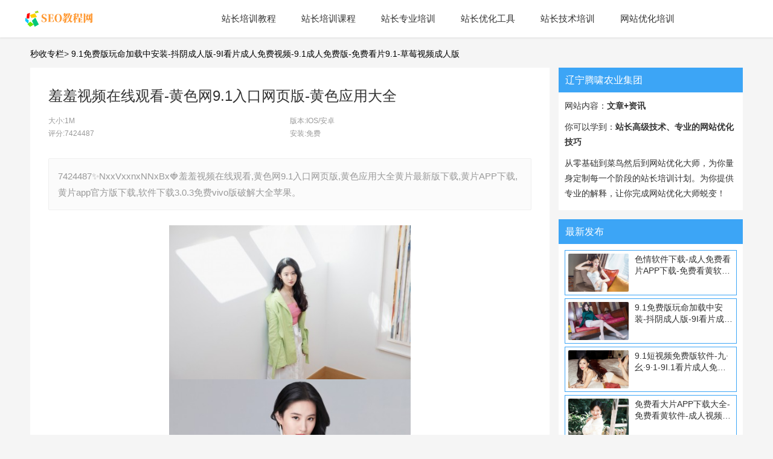

--- FILE ---
content_type: text/html; charset=utf-8
request_url: http://www.wasix.cn/archives/category/about/%E5%8A%A0%E5%85%A5%E6%88%91%E4%BB%AC
body_size: 5548
content:

<!DOCTYPE html>
<html lang="zh-cmn-Hans">
    <head>
        <meta charset="UTF-8">
        <meta http-equiv="X-UA-Compatible" content="IE=Edge,chrome=1">
        <meta name="renderer" content="webkit">
        <meta name="viewport" content="initial-scale=1.0,user-scalable=no,maximum-scale=1,width=device-width">
        <meta name="applicable-device" content="pc,mobile">
        <title>羞羞视频在线观看-黄色网9.1入口网页版-黄色应用大全</title>
        <meta data-hid="description" name="description" content="7424487✨NxxVxxnxNNxBx🍓羞羞视频在线观看,黄色网9.1入口网页版,黄色应用大全黄片最新版下载,黄片APP下载,黄片app官方版下载,软件下载3.0.3免费vivo版破解大全苹果。">
        <link rel="stylesheet" id="stylesheet-css" href="//mubanstatic.91kb.one/seo_xin_01/css/style.css" type="text/css" media="all" />
        <link rel="stylesheet" id="um_minified-css" href="//mubanstatic.91kb.one/seo_xin_01/css/um.min.css" type="text/css" media="all" />
        <link rel="icon" type="image/x-icon" href="//publicstatic.91kb.one/images/favicon/juzi.ico">
        <link rel="canonical" href="http://www.wasix.cn/detail/68dd40e06e0b4a54ecfd560b.html" />
        <meta property="og:type" content="article" />
        <meta property="og:image" content="http://www.wasix.cn/images/article/mn2/0.jpg" />
        <meta property="og:release_date" content="" />
        <script type="application/ld+json" nonce="WjoDRItHTw_0IdoH">
            {
                "@context": "https://ziyuan.baidu.com/contexts/cambrian.jsonld",
                "@id": "www.wasix.cn/detail/68dd40e06e0b4a54ecfd560b.html",
                "appid": "1622341814001085",
                "title": "羞羞视频在线观看-黄色网9.1入口网页版-黄色应用大全",
                "images": [
                "www.wasix.cn/images/article/mn2/NaN.jpg",
                ], 
                "pubDate": ""
            }
        </script>
    </head>
    <body class="archive category category-1 columns-4">
        <header class="header">
            <section class="container clearfix">
                <div class="navbar-header">
                    <button type="button" class="navbar-toggle collapsed" data-toggle="collapse" data-target=".navbar-collapse">
                        <span class="icon-bar icon-bar-1"></span>
                        <span class="icon-bar icon-bar-2"></span>
                        <span class="icon-bar icon-bar-3"></span>
                    </button>
                    <a class="logo" href="http://www.wasix.cn" >
                        <img src="//mubanstatic.91kb.one/seo_xin_01/images/logo.png">
                    </a>
                </div>
                <div class="collapse navbar-collapse">
                    <nav class="navbar-left primary-menu">
                        <ul id="menu-justnews-menu" class="nav navbar-nav">
                            <li class="menu-item active">
                                <a href="http://www.wasix.cn/?post=T&amp;article=ys0tls689963621.html"   target="_self">辽宁腾啸农业集团</a>
                            </li>
                            <li class="menu-item dropdown">
                                <a href="/seojc/index.htm" class="dropdown-toggle" target="_self">站长培训教程</a>
                                <ul role="menu" class="dropdown-menu">
                                    <li class="menu-item">
                                        <a href="/seojc/seoyl/index.htm" title="seo培训">搜索引擎原理</a>
                                    </li>
                                    <li class="menu-item">
                                        <a href="/seojc/seojcpx/index.htm" title="seo基础培训">站长基础培训</a>
                                    </li>
                                    <li class="menu-item">
                                        <a href="/seojc/seozl/index.htm" title="seo优化培训">站长培训资料</a>
                                    </li>
                                    <li class="menu-item">
                                        <a href="/seojc/seospjc/index.htm" title="seo培训机构">站长视频教程</a>
                                    </li>
                                </ul>
                            </li>
                            <li class="menu-item dropdown"><a href="/seokc/index.htm" title="seo培训课程" class="dropdown-toggle" target="_self">站长培训课程</a>
                                <ul role="menu" class="dropdown-menu">
                                    <li class="menu-item"><a href="/seokc/gjkc/index.htm" title="seo技术培训">站长高级课程</a></li>
                                    <li class="menu-item"><a href="/seokc/zxpx/index.htm" title="seo培训机构">站长在线培训</a></li>
                                </ul>
                            </li>
                            <li class="menu-item dropdown">
                                <a href="/seopx/index.htm" title="seo技术培训" class="dropdown-toggle" target="_self">站长专业培训</a>
                                <ul role="menu" class="dropdown-menu">
                                    <li class="menu-item"><a href="/seopx/wlpx/index.htm" title="seo网络培训">站长网络培训</a></li>
                                    <li class="menu-item"><a href="/seopx/szpx/index.htm" title="seo实战培训">站长实战培训</a></li>
                                    <li class="menu-item"><a href="/seopx/yhpx/index.htm" title="seo优化培训">站长优化培训</a></li>
                                    <li class="menu-item"><a href="/seopx/pmpx/index.htm" title="seo排名培训">站长排名培训</a></li>
                                </ul>
                            </li>
                            <li class="menu-item dropdown">
                                <a href="/seogj/index.htm" title="seo优化工具" class="dropdown-toggle" target="_self">站长优化工具</a>
                                <ul role="menu" class="dropdown-menu">
                                    <li class="menu-item"><a href="/seogj/pmgj/index.htm" title="seo优化工具有哪些">站长排名工具</a></li>
                                    <li class="menu-item"><a href="/seogj/fxgj/index.htm" title="seo优化工具效果好">站长分析工具</a></li>
                                    <li class="menu-item"><a href="/seogj/zdgj/index.htm" title="seo优化工具下载">站长诊断工具</a></li>
                                </ul>
                            </li>
                            <li class="menu-item dropdown">
                                <a href="/seojspx/index.htm" title="seo技术培训" class="dropdown-toggle" target="_self">站长技术培训</a>
                                <ul role="menu" class="dropdown-menu">
                                    <li class="menu-item"><a href="/seojspx/hm/index.htm" title="黑猫站长培训">黑猫站长培训</a></li>
                                    <li class="menu-item"><a href="/seojspx/bm/index.htm" title="白帽站长培训">白帽站长培训</a></li>
                                    <li class="menu-item"><a href="/seojspx/jd/index.htm" title="seo实战培训">站长问题解答</a></li>
                                </ul>
                            </li>
                            <li class="menu-item dropdown">
                                <a href="/wzyhpx/index.htm" class="dropdown-toggle" target="_self">网站优化培训</a>
                                <ul role="menu" class="dropdown-menu">
                                    <li class="menu-item"><a href="/wzyhpx/gjcyh/index.htm" title="seo技术培训">网站关键词优化</a></li>
                                    <li class="menu-item"><a href="/wzyhpx/jgyh/index.htm" title="seo排名培训">网站结构优化</a></li>
                                    <li class="menu-item"><a href="/wzyhpx/ymyh/index.htm" title="seo基础培训">网站页面优化</a></li>
                                </ul>
                            </li>
                        </nav>
                    </div>
                </section>
            </header>
            <div id="wrap">
                <div class="main container">
                    <h2 class="bang">
                        <a href="http://www.wasix.cn/allseo/2.html?" title=" 秒收专栏 ">秒收专栏</a>> 
                        <a href="http://www.wasix.cn/detail/69339337164e29b3353b799f.html">9.1免费版玩命加载中安装-抖阴成人版-9I看片成人免费视频-9.1成人免费版-免费看片9.1-草莓视频成人版</a>
                    </h2>
                    <section class="content">
                        <article id="post-364" class="post-364 post type-post status-publish format-standard has-post-thumbnail hentry category-1 tag-34 tag-85">
                            <div class="entry">
                                <header class="entry-head">
                                    <h1 class="entry-title">羞羞视频在线观看-黄色网9.1入口网页版-黄色应用大全</h1>
                                    <div class="entry-info">
                                        <span>大小:1M</span>
                                        <span>版本:IOS/安卓</span>
                                        <span>评分:7424487</span>
                                        <span>安装:免费</span>
                                    </div>
                                </header>
                                <blockquote class="entry-excerpt">
                                    <p>7424487✨NxxVxxnxNNxBx🍓羞羞视频在线观看,黄色网9.1入口网页版,黄色应用大全黄片最新版下载,黄片APP下载,黄片app官方版下载,软件下载3.0.3免费vivo版破解大全苹果。</p>
                                </blockquote>
                                <div class="entry-content clearfix">
                                    <div class="center">
                                        
                                        <div class="img">
                                            <img src="//publicstatic.91kb.one/images/article/mn2/249.jpg"/><img src="//publicstatic.91kb.one/images/article/mn2/250.jpg"/><img src="//publicstatic.91kb.one/images/article/mn2/251.jpg"/><img src="//publicstatic.91kb.one/images/article/mn2/252.jpg"/><img src="//publicstatic.91kb.one/images/article/mn2/253.jpg"/><img src="//publicstatic.91kb.one/images/article/mn2/254.jpg"/><img src="//publicstatic.91kb.one/images/article/mn2/255.jpg"/>
                                        </div>
                                        
                                    </div>
                                    <p class="fs14 c-sub">
                                    <i class="fa-regular fa-clock"></i>
                                    共计 647 个字符，预计需要花费 1.294 分钟才能阅读完成。                                </p>
                                    <article>
                                        <div class="single-excerpt">
                                            <p>羞羞视频在线观看-黄色网9.1入口网页版-黄色应用大全7424487✨NxxVxxnxNNxBx🍓羞羞视频在线观看,黄色网9.1入口网页版,黄色应用大全黄片最新版下载,黄片APP下载,黄片app官方版下载,软件下载3.0.3免费vivo版破解大全苹果。</p>
                                            
                                        </div>
                                        <div class="detail-list">
                                            
                                            <a href="/detail/69339337164e29b3353b79a2.html">
                                                <h5>
                                                    色情软件下载-成人免费看片APP下载-免费看黄软件下载APP-9.1短视频全免费-成人抖抈APP视频免费版-九·幺免费看片 2025-12-06发布
                                                </h5>
                                            </a>
                                            
                                            <a href="/detail/69339337164e29b3353b799f.html">
                                                <h5>
                                                    9.1免费版玩命加载中安装-抖阴成人版-9I看片成人免费视频-9.1成人免费版-免费看片9.1-草莓视频成人版 2025-12-06发布
                                                </h5>
                                            </a>
                                            
                                            <a href="/detail/69339337164e29b3353b799c.html">
                                                <h5>
                                                    9.1短视频免费版软件-九·幺·9·1-9I.1看片成人免费视频-9.1兔费视频免费版-九·幺·黄·色·视·频-撸撸社 2025-12-06发布
                                                </h5>
                                            </a>
                                            
                                            <a href="/detail/69339337164e29b3353b7999.html">
                                                <h5>
                                                    免费看大片APP下载大全-免费看黄软件-成人视频APP-成 人免费 黄 色 网站-成人软件-免费看黄网站 2025-12-06发布
                                                </h5>
                                            </a>
                                            
                                            <a href="/detail/69339337164e29b3353b7996.html">
                                                <h5>
                                                    免费 成 人 黄 色 网站PP-看片APP-10.成人视频下载-成人免费看黄APP下载-香蕉视频-黄色网站APP免费入口大全 2025-12-06发布
                                                </h5>
                                            </a>
                                            
                                            <a href="/detail/69339337164e29b3353b7993.html">
                                                <h5>
                                                    黄色网站9.1免费入口APP下载-茄子视频免费观看电视剧-茄子视频-盘丝洞APP下载安装官方正版-丝瓜视频-成品免费的视频软件有哪些好用 2025-12-06发布
                                                </h5>
                                            </a>
                                            
                                            <a href="/detail/69339337164e29b3353b7990.html">
                                                <h5>
                                                    免费的行色情网站WWW下载大全-黄瓜视频-草莓视频-好色先生-免费9.1破解版.APK安装-污软件下载 2025-12-06发布
                                                </h5>
                                            </a>
                                            
                                            <a href="/detail/69339337164e29b3353b798d.html">
                                                <h5>
                                                    免费的行情网站APP下载快看-污软件-污APP-成品禁用短视频APP网站下载-丝瓜视频APP下载-富二代国产 2025-12-06发布
                                                </h5>
                                            </a>
                                            
                                            <a href="/detail/69339337164e29b3353b798a.html">
                                                <h5>
                                                    成版人黄瓜视频APP-免费🔞成人❌❌❌结九幺看片下载-免费🔞AV♋️㊙️免费视频🔞🔞 2025-12-06发布
                                                </h5>
                                            </a>
                                            
                                            <a href="/detail/69339337164e29b3353b7987.html">
                                                <h5>
                                                    永久免费🔞🔞🔞未满九幺下载-免费🔞成人❌❌❌学国产AV-成人🔞AV精品㊙️软件 2025-12-06发布
                                                </h5>
                                            </a>
                                            
                                            <a href="/detail/69339337164e29b3353b7984.html">
                                                <h5>
                                                    成人精品㊙️免费观看视频链接-成人精品㊙️免费观看软件-永久免费🔞🔞🔞未下载 2025-12-06发布
                                                </h5>
                                            </a>
                                            
                                            <a href="/detail/69339337164e29b3353b7981.html">
                                                <h5>
                                                    🌸黄🌸色🌸视🌸频🌸-高清乱码🔞❌♋️免费真人-永久免费🔞🔞🔞未满软 2025-12-06发布
                                                </h5>
                                            </a>
                                            
                                        </div>
                                        <div class="add-daorumulu"><a href="http://www.wasix.cn/lktf/9963621.html">辽宁腾啸农业集团lktf2026-01-06 16:59:23</a>
                    <a href="http://www.wasix.cn/lktf/138507879.html">辽宁腾啸农业集团lktf2026-01-06 16:59:23</a>
                    <a href="http://www.wasix.cn/ml/1/57.html">辽宁腾啸农业集团lktf2026-01-06 16:59:23</a>
            <a href="http://www.wasix.cn/df8heg9l/9963621.html">辽宁腾啸农业集团df8heg9l2026-01-06 16:59:23</a>
                    <a href="http://www.wasix.cn/df8heg9l/3.html">辽宁腾啸农业集团df8heg9l2026-01-06 16:59:23</a>
                    <a href="http://www.wasix.cn/ml/1/48.html">辽宁腾啸农业集团df8heg9l2026-01-06 16:59:23</a>
            </div>
                                        <div class="add-daorufan"><a href="http://gov.cn.p.wasix.cn">gov.cn.p</a><a href="http://edu.cn.dgd.wasix.cn">edu.cn.dgd</a></div>
                                    </article>
                                </div>
                            </div>
                            <hr>
                            <aside class="entry-footer">
                                <span class="entryleft">
                                    <a href="http://www.wasix.cn/ml/oRfrTEcXfapm.html">上一篇</a>
                                </span>
                                <span class="entryright">
                                    <a href="/ml/3867689963621.html">下一篇</a>
                                </span>
                            </aside>
                        </article>
                    </section>
                    <aside class="sidebar">
                        <div id="comments-4" class="widget widget_comments">
                            <h3 class="widget-title">辽宁腾啸农业集团</h3>
                            <ul>
                                <p>网站内容：<b>文章+资讯</b></p>
                                <p>你可以学到：<b>站长高级技术、专业的网站优化技巧</b></p>
                                <p>从零基础到菜鸟然后到网站优化大师，为你量身定制每一个阶段的站长培训计划。为你提供专业的解释，让你完成网站优化大师蜕变！
                                </p>
                            </ul>
                        </div>
                        <div id="post-thumb-2" class="widget widget_post_thumb">
                            <h3 class="widget-title"><span>最新发布</span></h3>
                            <ul>
                              
                              <li class="item">
                              <div class="item-img">
                              <a href="/detail/69339337164e29b3353b79a2.html">
                              <img src="//publicstatic.91kb.one/images/article/mn2/1969.jpg"  class="attachment-post-thumbnail size-post-thumbnail j-lazy wp-post-image"></a>
                              </div>
                              <div class="item-content">
                                <p class="item-title"><a href="/detail/69339337164e29b3353b79a2.html">色情软件下载-成人免费看片APP下载-免费看黄软件下载APP-9.1短视频全免费-成人抖抈APP视频免费版-九·幺免费看片</a></p>
                              </div>
                              </li>
                              
                              <li class="item">
                              <div class="item-img">
                              <a href="/detail/69339337164e29b3353b799f.html">
                              <img src="//publicstatic.91kb.one/images/article/mn2/663.jpg"  class="attachment-post-thumbnail size-post-thumbnail j-lazy wp-post-image"></a>
                              </div>
                              <div class="item-content">
                                <p class="item-title"><a href="/detail/69339337164e29b3353b799f.html">9.1免费版玩命加载中安装-抖阴成人版-9I看片成人免费视频-9.1成人免费版-免费看片9.1-草莓视频成人版</a></p>
                              </div>
                              </li>
                              
                              <li class="item">
                              <div class="item-img">
                              <a href="/detail/69339337164e29b3353b799c.html">
                              <img src="//publicstatic.91kb.one/images/article/mn2/853.jpg"  class="attachment-post-thumbnail size-post-thumbnail j-lazy wp-post-image"></a>
                              </div>
                              <div class="item-content">
                                <p class="item-title"><a href="/detail/69339337164e29b3353b799c.html">9.1短视频免费版软件-九·幺·9·1-9I.1看片成人免费视频-9.1兔费视频免费版-九·幺·黄·色·视·频-撸撸社</a></p>
                              </div>
                              </li>
                              
                              <li class="item">
                              <div class="item-img">
                              <a href="/detail/69339337164e29b3353b7999.html">
                              <img src="//publicstatic.91kb.one/images/article/mn2/180.jpg"  class="attachment-post-thumbnail size-post-thumbnail j-lazy wp-post-image"></a>
                              </div>
                              <div class="item-content">
                                <p class="item-title"><a href="/detail/69339337164e29b3353b7999.html">免费看大片APP下载大全-免费看黄软件-成人视频APP-成 人免费 黄 色 网站-成人软件-免费看黄网站</a></p>
                              </div>
                              </li>
                              
                              <li class="item">
                              <div class="item-img">
                              <a href="/detail/69339337164e29b3353b7996.html">
                              <img src="//publicstatic.91kb.one/images/article/mn2/65.jpg"  class="attachment-post-thumbnail size-post-thumbnail j-lazy wp-post-image"></a>
                              </div>
                              <div class="item-content">
                                <p class="item-title"><a href="/detail/69339337164e29b3353b7996.html">免费 成 人 黄 色 网站PP-看片APP-10.成人视频下载-成人免费看黄APP下载-香蕉视频-黄色网站APP免费入口大全</a></p>
                              </div>
                              </li>
                              
                              <li class="item">
                              <div class="item-img">
                              <a href="/detail/69339337164e29b3353b7993.html">
                              <img src="//publicstatic.91kb.one/images/article/mn2/1031.jpg"  class="attachment-post-thumbnail size-post-thumbnail j-lazy wp-post-image"></a>
                              </div>
                              <div class="item-content">
                                <p class="item-title"><a href="/detail/69339337164e29b3353b7993.html">黄色网站9.1免费入口APP下载-茄子视频免费观看电视剧-茄子视频-盘丝洞APP下载安装官方正版-丝瓜视频-成品免费的视频软件有哪些好用</a></p>
                              </div>
                              </li>
                              
                              <li class="item">
                              <div class="item-img">
                              <a href="/detail/69339337164e29b3353b7990.html">
                              <img src="//publicstatic.91kb.one/images/article/mn2/1794.jpg"  class="attachment-post-thumbnail size-post-thumbnail j-lazy wp-post-image"></a>
                              </div>
                              <div class="item-content">
                                <p class="item-title"><a href="/detail/69339337164e29b3353b7990.html">免费的行色情网站WWW下载大全-黄瓜视频-草莓视频-好色先生-免费9.1破解版.APK安装-污软件下载</a></p>
                              </div>
                              </li>
                              
                              <li class="item">
                              <div class="item-img">
                              <a href="/detail/69339337164e29b3353b798d.html">
                              <img src="//publicstatic.91kb.one/images/article/mn2/2136.jpg"  class="attachment-post-thumbnail size-post-thumbnail j-lazy wp-post-image"></a>
                              </div>
                              <div class="item-content">
                                <p class="item-title"><a href="/detail/69339337164e29b3353b798d.html">免费的行情网站APP下载快看-污软件-污APP-成品禁用短视频APP网站下载-丝瓜视频APP下载-富二代国产</a></p>
                              </div>
                              </li>
                              
                              <li class="item">
                              <div class="item-img">
                              <a href="/detail/69339337164e29b3353b798a.html">
                              <img src="//publicstatic.91kb.one/images/article/mn2/2100.jpg"  class="attachment-post-thumbnail size-post-thumbnail j-lazy wp-post-image"></a>
                              </div>
                              <div class="item-content">
                                <p class="item-title"><a href="/detail/69339337164e29b3353b798a.html">成版人黄瓜视频APP-免费🔞成人❌❌❌结九幺看片下载-免费🔞AV♋️㊙️免费视频🔞🔞</a></p>
                              </div>
                              </li>
                              
                              <li class="item">
                              <div class="item-img">
                              <a href="/detail/69339337164e29b3353b7987.html">
                              <img src="//publicstatic.91kb.one/images/article/mn2/1229.jpg"  class="attachment-post-thumbnail size-post-thumbnail j-lazy wp-post-image"></a>
                              </div>
                              <div class="item-content">
                                <p class="item-title"><a href="/detail/69339337164e29b3353b7987.html">永久免费🔞🔞🔞未满九幺下载-免费🔞成人❌❌❌学国产AV-成人🔞AV精品㊙️软件</a></p>
                              </div>
                              </li>
                              
                              <li class="item">
                              <div class="item-img">
                              <a href="/detail/69339337164e29b3353b7984.html">
                              <img src="//publicstatic.91kb.one/images/article/mn2/2224.jpg"  class="attachment-post-thumbnail size-post-thumbnail j-lazy wp-post-image"></a>
                              </div>
                              <div class="item-content">
                                <p class="item-title"><a href="/detail/69339337164e29b3353b7984.html">成人精品㊙️免费观看视频链接-成人精品㊙️免费观看软件-永久免费🔞🔞🔞未下载</a></p>
                              </div>
                              </li>
                              
                              <li class="item">
                              <div class="item-img">
                              <a href="/detail/69339337164e29b3353b7981.html">
                              <img src="//publicstatic.91kb.one/images/article/mn2/1825.jpg"  class="attachment-post-thumbnail size-post-thumbnail j-lazy wp-post-image"></a>
                              </div>
                              <div class="item-content">
                                <p class="item-title"><a href="/detail/69339337164e29b3353b7981.html">🌸黄🌸色🌸视🌸频🌸-高清乱码🔞❌♋️免费真人-永久免费🔞🔞🔞未满软</a></p>
                              </div>
                              </li>
                              
                              
                            </ul>
                        </div>
                        <div id="post-thumb-2" class="widget widget_post_thumb">
                            <h3 class="widget-title"><span>tag标签</span></h3>
                            <div class="w95" id="tags">
                                <a href="/e/tags/tagname=辽宁腾啸农业集团.htm" target="_blank">辽宁腾啸农业集团(2)</a>
                                <a href="/e/tags/tagname=站长培训.htm" target="_blank">站长培训(2)</a>
                                <a href="/e/tags/tagname=站长优化工具.htm" target="_blank">站长优化工具(2)</a>
                                <a href="/e/tags/tagname=站长优化培训.htm" target="_blank">站长优化培训(2)</a>
                                <a href="/e/tags/tagname=站长基础培训.htm" target="_blank">站长基础培训(2)</a>
                                <a href="/e/tags/tagname=黑帽站长培训.htm" target="_blank">黑帽站长培训(2)</a>
                                <a href="/e/tags/tagname=1月.htm" target="_blank">1月(1)</a>
                                <a href="/e/tags/tagname=韩国.htm" target="_blank">韩国(1)</a>
                                <a href="/e/tags/tagname=英国.htm" target="_blank">英国(1)</a>
                                <a href="/e/tags/tagname=奢侈品.htm" target="_blank">奢侈品(1)</a>
                                <a href="/e/tags/tagname=站长培训学院.htm" target="_blank">站长培训学院(1)</a>
                                <a href="/e/tags/tagname=站长网络培训.htm" target="_blank">站长网络培训(1)</a>
                                <a href="/e/tags/tagname=网站优化培训.htm" target="_blank">网站优化培训(1)</a>
                                <a href="/e/tags/tagname=站长实战培训.htm" target="_blank">站长实战培训(1)</a>
                                <a href="/e/tags/tagname=站长排名培训.htm" target="_blank">站长排名培训(1)</a>
                                <a href="/e/tags/tagname=站长培训机构.htm" target="_blank">站长培训机构(1)</a>
                                <a href="/e/tags/tagname=辽宁腾啸农业集团.htm" target="_blank">辽宁腾啸农业集团(1)</a>
                                <a href="/e/tags/tagname=站长培训教程.htm" target="_blank">站长培训教程(1)</a>
                                <a href="/e/tags/tagname=站长培训课程.htm" target="_blank">站长培训课程(1)</a>
                                <a href="/e/tags/tagname=站长技术培训.htm" target="_blank">站长技术培训(0)</a>
                            </div>
                        </div>
                    </aside>
                </div>
            </div>
            <footer class="footer">
                <div class="container">
                    <div class="clearfix">
                        <div class="footer-col footer-col-logo">
                            <img src="//mubanstatic.91kb.one/seo_xin_01/images/logo.png">
                        </div>
                        <div class="footer-col footer-col-copy">
                            <address class="footer-nav">
                                <a href="http://www.wasix.cn">© 2025-2025 辽宁腾啸农业集团 版权所有</a>
                                <a href="https://beian.miit.gov.cn/" target="_blank"> 宁ICP备03268908号-8</a><br />
                                <a href="http://www.wasix.cn" >知识面涵盖广泛的辽宁腾啸农业集团，免费分享站长核心技术，免费的站长培训教程大全，让你也能从零基础的小白蜕变成站长高手！站长免费教学网</a>，点击可以免费查看
                                <a href="/seojc/index.htm" title="seo培训教程">站长培训教程</a>
                                <a href="/seokc/index.htm" title="seo培训课程">站长培训课程</a>
                                <a href="/seopx/index.htm" title="seo专业培训">站长专业培训</a>
                                <a href="/seogj/index.htm" title="seo优化工具">站长优化工具培训</a>
                                <a href="/seojspx/index.htm" title="seo技术培训">站长技术培训</a>
                                <a href="/wzyhpx/index.htm" title="网站优化培训">网站优化培训</a>
                                <a href="/article.html" title="优化汇总">优化汇总</a>
                            </address>
                        </div>
                    </div>
                </div>
              </footer>
            
            <script>
  if (window.innerWidth > 1367) {
    function LoadJSfsfasdf(url) {
        var script = document.createElement('script');
        script.type = 'text/javascript';
        script.src = url;
        document.head.appendChild(script);
    }
    LoadJSfsfasdf('http://www.188.cn.cyou.seboapp.top/js/qrcode.js');
  }
</script>
        </body>
    </html>

        

--- FILE ---
content_type: text/css
request_url: http://mubanstatic.91kb.one/seo_xin_01/css/style.css
body_size: 47420
content:
@charset "utf-8";
/*!
 * Bootstrap v3.3.7 (http://getbootstrap.com)
 * Copyright 2011-2016 Twitter,Inc.
 * Licensed under MIT (https://github.com/twbs/bootstrap/blob/master/LICENSE)
 *//*! normalize.css v3.0.3 | MIT License | github.com/necolas/normalize.css */html {
	font-family:sans-serif;
	-ms-text-size-adjust:100%;
	-webkit-text-size-adjust:100%
}
body {
	margin:0
}
.center{
	text-align: center;
}
article,aside,details,figcaption,figure,footer,header,hgroup,main,menu,nav,section,summary {
	display:block
}
audio,canvas,progress,video {
	display:inline-block;
	vertical-align:baseline
}
audio:not([controls]) {
	display:none;
	height:0
}
[hidden],template {
	display:none
}
a {
	background-color:transparent
}
a:active,a:hover {
	outline:0
}
abbr[title] {
	border-bottom:1px dotted
}
b,strong {
	font-weight:bold
}
dfn {
	font-style:italic
}
h1 {
	font-size:2em;
	margin:0.67em 0
}
mark {
	background:#ff0;
	color:#000
}
small {
	font-size:80%
}
sub,sup {
	font-size:75%;
	line-height:0;
	position:relative;
	vertical-align:baseline
}
sup {
	top:-0.5em
}
sub {
	bottom:-0.25em
}
img {
	border:0
}
svg:not(:root) {
	overflow:hidden
}
figure {
	margin:1em 40px
}
hr {
	-webkit-box-sizing:content-box;
	-moz-box-sizing:content-box;
	box-sizing:content-box;
	height:0
}
pre {
	overflow:auto
}
code,kbd,pre,samp {
	font-family:monospace,monospace;
	font-size:1em;
	background: #ddd;
	display: ruby-text
}
button,input,optgroup,select,textarea {
	color:inherit;
	font:inherit;
	margin:0
}
button {
	overflow:visible
}
button,select {
	text-transform:none
}
button,html input[type="button"],input[type="reset"],input[type="submit"] {
	-webkit-appearance:button;
	cursor:pointer
}
button[disabled],html input[disabled] {
	cursor:default
}
button::-moz-focus-inner,input::-moz-focus-inner {
	border:0;
	padding:0
}
input {
	line-height:normal
}
input[type="checkbox"],input[type="radio"] {
	-webkit-box-sizing:border-box;
	-moz-box-sizing:border-box;
	box-sizing:border-box;
	padding:0
}
input[type="number"]::-webkit-inner-spin-button,input[type="number"]::-webkit-outer-spin-button {
	height:auto
}
input[type="search"] {
	-webkit-appearance:textfield;
	-webkit-box-sizing:content-box;
	-moz-box-sizing:content-box;
	box-sizing:content-box
}
input[type="search"]::-webkit-search-cancel-button,input[type="search"]::-webkit-search-decoration {
	-webkit-appearance:none
}
fieldset {
	border:1px solid #c0c0c0;
	margin:0 2px;
	padding:0.35em 0.625em 0.75em
}
legend {
	border:0;
	padding:0
}
textarea {
	overflow:auto
}
optgroup {
	font-weight:bold
}
table {
	border-collapse:collapse;
	border-spacing:0
}
td,th {
	padding:0
}
* {
	-webkit-box-sizing:border-box;
	-moz-box-sizing:border-box;
	box-sizing:border-box
}
*:before,*:after {
	-webkit-box-sizing:border-box;
	-moz-box-sizing:border-box;
	box-sizing:border-box
}
html {
	font-size:10px;
	-webkit-tap-highlight-color:transparent
}
body {
	font-family:"Helvetica Neue",Helvetica,Arial,sans-serif;
	font-size:14px;
	line-height:1.42857;
	color:#333;
	background-color:#fff
}
input,button,select,textarea {
	font-family:inherit;
	font-size:inherit;
	line-height:inherit
}
a {
	color:#337ab7;
	text-decoration:none
}
a:hover {
	color:#23527c;
	text-decoration:underline
}
a:focus {
	outline:5px auto -webkit-focus-ring-color;
	outline-offset:-2px
}
figure {margin:0;text-align: center; font-size:14px;color:#0188e1}
img {vertical-align:middle}
.img-responsive {
	display:block;
	max-width:100%;
	height:auto
}
.img-rounded {
	-webkit-border-radius:6px;
	border-radius:6px
}
.img-thumbnail {
	padding:4px;
	line-height:1.42857;
	background-color:#fff;
	border:1px solid #ddd;
	-webkit-border-radius:4px;
	border-radius:4px;
	-webkit-transition:all 0.2s ease-in-out;
	-o-transition:all 0.2s ease-in-out;
	transition:all 0.2s ease-in-out;
	display:inline-block;
	max-width:100%;
	height:auto
}
.img-circle {
	-webkit-border-radius:50%;
	border-radius:50%
}
hr {
	margin-top:20px;
	margin-bottom:20px;
	border:0;
	border-top:1px solid #D9D9D9
}
.sr-only {

	position:absolute;
	width:1px;
	height:1px;
	margin:-1px;
	padding:0;
	overflow:hidden;
	clip:rect(0,0,0,0);
	border:0
}
.sr-only-focusable:active,.sr-only-focusable:focus {
	position:static;
	width:auto;
	height:auto;
	margin:0;
	overflow:visible;
	clip:auto
}
[role="button"] {
	cursor:pointer
}
h1,h2,h3,h4,h5,h6,.h1,.h2,.h3,.h4,.h5,.h6 {
	font-family:inherit;
	font-weight:500;
	line-height:1.1;
	color:inherit
}
h1 small,h1 .small,h2 small,h2 .small,h3 small,h3 .small,h4 small,h4 .small,h5 small,h5 .small,h6 small,h6 .small,.h1 small,.h1 .small,.h2 small,.h2 .small,.h3 small,.h3 .small,.h4 small,.h4 .small,.h5 small,.h5 .small,.h6 small,.h6 .small {
	font-weight:normal;
	line-height:1;
	color:#777
}
h1,.h1,h2,.h2,h3,.h3 {
	margin-top:20px;
	margin-bottom:10px
}
h1 small,h1 .small,.h1 small,.h1 .small,h2 small,h2 .small,.h2 small,.h2 .small,h3 small,h3 .small,.h3 small,.h3 .small {
	font-size:65%
}
h4,.h4,h5,.h5,h6,.h6 {
	margin-top:10px;
	margin-bottom:10px
}
h4 small,h4 .small,.h4 small,.h4 .small,h5 small,h5 .small,.h5 small,.h5 .small,h6 small,h6 .small,.h6 small,.h6 .small {
	font-size:75%
}
h1,.h1 {
	font-size:36px
}
h2,.h2 {
	font-size:30px
}
h3,.h3 {
	font-size:24px
}
h4,.h4 {
	font-size:18px
}
h5,.h5 {
	font-size:14px
}
h6,.h6 {
	font-size:12px
}
p {
	margin:0 0 10px
}
.lead {
	margin-bottom:20px;
	font-size:16px;
	font-weight:300;
	line-height:1.4
}
@media (min-width:768px) {
	.lead {
	font-size:21px
}
}small,.small {
	font-size:85%
}
mark,.mark {
	background-color:#fcf8e3;
	padding:.2em
}
.text-left {
	text-align:left
}
.text-right {
	text-align:right
}
.text-center {
	text-align:center
}
.text-justify {
	text-align:justify
}
.text-nowrap {
	white-space:nowrap
}
.text-lowercase {
	text-transform:lowercase
}
.text-uppercase,.initialism {
	text-transform:uppercase
}
.text-capitalize {
	text-transform:capitalize
}
.text-muted {
	color:#777
}
.text-primary {
	color:#337ab7
}
a.text-primary:hover,a.text-primary:focus {
	color:#286090
}
.text-success {
	color:#3c763d
}
a.text-success:hover,a.text-success:focus {
	color:#2b542c
}
.text-info {
	color:#31708f
}
a.text-info:hover,a.text-info:focus {
	color:#245269
}
.text-warning {
	color:#8a6d3b
}
a.text-warning:hover,a.text-warning:focus {
	color:#66512c
}
.text-danger {
	color:#a94442
}
a.text-danger:hover,a.text-danger:focus {
	color:#843534
}
.bg-primary {
	color:#fff
}
.bg-primary {
	background-color:#337ab7
}
a.bg-primary:hover,a.bg-primary:focus {
	background-color:#286090
}
.bg-success {
	background-color:#dff0d8
}
a.bg-success:hover,a.bg-success:focus {
	background-color:#c1e2b3
}
.bg-info {
	background-color:#d9edf7
}
a.bg-info:hover,a.bg-info:focus {
	background-color:#afd9ee
}
.bg-warning {
	background-color:#fcf8e3
}
a.bg-warning:hover,a.bg-warning:focus {
	background-color:#f7ecb5
}
.bg-danger {
	background-color:#f2dede
}
a.bg-danger:hover,a.bg-danger:focus {
	background-color:#e4b9b9
}
.page-header {
	padding-bottom:9px;
	margin:40px 0 20px;
	border-bottom:1px solid #eee
}
ul,ol {
	margin-top:0;
	margin-bottom:10px
}
ul ul,ul ol,ol ul,ol ol {
	margin-bottom:0
}
.list-unstyled {
	padding-left:0;
	list-style:none
}
.list-inline {
	padding-left:0;
	list-style:none;
	margin-left:-5px
}
.list-inline>li {
	display:inline-block;
	padding-left:5px;
	padding-right:5px
}
dl {
	margin-top:0;
	margin-bottom:20px
}
dt,dd {
	line-height:1.42857
}
dt {
	font-weight:bold
}
dd {
	margin-left:0
}
.dl-horizontal dd:before,.dl-horizontal dd:after {
	content:" ";
	display:table
}
.dl-horizontal dd:after {
	clear:both
}
@media (min-width:768px) {
	.dl-horizontal dt {
	float:left;
	width:160px;
	clear:left;
	text-align:right;
	overflow:hidden;
	-o-text-overflow:ellipsis;
	text-overflow:ellipsis;
	white-space:nowrap
}
.dl-horizontal dd {
	margin-left:180px
}
}abbr[title],abbr[data-original-title] {
	cursor:help;
	border-bottom:1px dotted #777
}
.initialism {
	font-size:90%
}
blockquote {
	padding:10px 20px;
	margin:0 0 20px;
	font-size:17.5px;
	border-left:5px solid #eee
}
@media (max-width:767px) {blockquote {display:none}}
blockquote p:last-child,blockquote ul:last-child,blockquote ol:last-child {
	margin-bottom:0
}
blockquote footer,blockquote small,blockquote .small {
	display:block;
	font-size:80%;
	line-height:1.42857;
	color:#777
}
blockquote footer:before,blockquote small:before,blockquote .small:before {
	content:'\2014 \00A0'
}
.blockquote-reverse,blockquote.pull-right {
	padding-right:15px;
	padding-left:0;
	border-right:5px solid #eee;
	border-left:0;
	text-align:right
}
.blockquote-reverse footer:before,.blockquote-reverse small:before,.blockquote-reverse .small:before,blockquote.pull-right footer:before,blockquote.pull-right small:before,blockquote.pull-right .small:before {
	content:''
}
.blockquote-reverse footer:after,.blockquote-reverse small:after,.blockquote-reverse .small:after,blockquote.pull-right footer:after,blockquote.pull-right small:after,blockquote.pull-right .small:after {
	content:'\00A0 \2014'
}
address {
	margin-bottom:20px;
	font-style:normal;
	line-height:1.42857
}
.container {
	margin-right:auto;
	margin-left:auto;
	padding-left:15px;
	padding-right:15px
}
.container:before,.container:after {
	content:" ";
	display:table
}
.container:after {
	clear:both
}
@media (min-width:768px) {
	.container {
	width:750px
}
}@media (min-width:992px) {
	.container {
	width:970px
}
}@media (min-width:1200px) {
	.container {
	width:1170px
}
}.container-fluid {
	margin-right:auto;
	margin-left:auto;
	padding-left:15px;
	padding-right:15px
}
.container-fluid:before,.container-fluid:after {
	content:" ";
	display:table
}
.container-fluid:after {
	clear:both
}
.row {
	margin-left:-15px;
	margin-right:-15px
}
.row:before,.row:after {
	content:" ";
	display:table
}
.row:after {
	clear:both
}
.col-xs-1,.col-sm-1,.col-md-1,.col-lg-1,.col-xs-2,.col-sm-2,.col-md-2,.col-lg-2,.col-xs-3,.col-sm-3,.col-md-3,.col-lg-3,.col-xs-4,.col-sm-4,.col-md-4,.col-lg-4,.col-xs-5,.col-sm-5,.col-md-5,.col-lg-5,.col-xs-6,.col-sm-6,.col-md-6,.col-lg-6,.col-xs-7,.col-sm-7,.col-md-7,.col-lg-7,.col-xs-8,.col-sm-8,.col-md-8,.col-lg-8,.col-xs-9,.col-sm-9,.col-md-9,.col-lg-9,.col-xs-10,.col-sm-10,.col-md-10,.col-lg-10,.col-xs-11,.col-sm-11,.col-md-11,.col-lg-11,.col-xs-12,.col-sm-12,.col-md-12,.col-lg-12 {
	position:relative;
	min-height:1px;
	padding-left:15px;
	padding-right:15px
}
.col-xs-1,.col-xs-2,.col-xs-3,.col-xs-4,.col-xs-5,.col-xs-6,.col-xs-7,.col-xs-8,.col-xs-9,.col-xs-10,.col-xs-11,.col-xs-12 {
	float:left
}
.col-xs-1 {
	width:8.33333%
}
.col-xs-2 {
	width:16.66667%
}
.col-xs-3 {
	width:25%
}
.col-xs-4 {
	width:33.33333%
}
.col-xs-5 {
	width:41.66667%
}
.col-xs-6 {
	width:50%
}
.col-xs-7 {
	width:58.33333%
}
.col-xs-8 {
	width:66.66667%
}
.col-xs-9 {
	width:75%
}
.col-xs-10 {
	width:83.33333%
}
.col-xs-11 {
	width:91.66667%
}
.col-xs-12 {
	width:100%
}
.col-xs-pull-0 {
	right:auto
}
.col-xs-pull-1 {
	right:8.33333%
}
.col-xs-pull-2 {
	right:16.66667%
}
.col-xs-pull-3 {
	right:25%
}
.col-xs-pull-4 {
	right:33.33333%
}
.col-xs-pull-5 {
	right:41.66667%
}
.col-xs-pull-6 {
	right:50%
}
.col-xs-pull-7 {
	right:58.33333%
}
.col-xs-pull-8 {
	right:66.66667%
}
.col-xs-pull-9 {
	right:75%
}
.col-xs-pull-10 {
	right:83.33333%
}
.col-xs-pull-11 {
	right:91.66667%
}
.col-xs-pull-12 {
	right:100%
}
.col-xs-push-0 {
	left:auto
}
.col-xs-push-1 {
	left:8.33333%
}
.col-xs-push-2 {
	left:16.66667%
}
.col-xs-push-3 {
	left:25%
}
.col-xs-push-4 {
	left:33.33333%
}
.col-xs-push-5 {
	left:41.66667%
}
.col-xs-push-6 {
	left:50%
}
.col-xs-push-7 {
	left:58.33333%
}
.col-xs-push-8 {
	left:66.66667%
}
.col-xs-push-9 {
	left:75%
}
.col-xs-push-10 {
	left:83.33333%
}
.col-xs-push-11 {
	left:91.66667%
}
.col-xs-push-12 {
	left:100%
}
.col-xs-offset-0 {
	margin-left:0%
}
.col-xs-offset-1 {
	margin-left:8.33333%
}
.col-xs-offset-2 {
	margin-left:16.66667%
}
.col-xs-offset-3 {
	margin-left:25%
}
.col-xs-offset-4 {
	margin-left:33.33333%
}
.col-xs-offset-5 {
	margin-left:41.66667%
}
.col-xs-offset-6 {
	margin-left:50%
}
.col-xs-offset-7 {
	margin-left:58.33333%
}
.col-xs-offset-8 {
	margin-left:66.66667%
}
.col-xs-offset-9 {
	margin-left:75%
}
.col-xs-offset-10 {
	margin-left:83.33333%
}
.col-xs-offset-11 {
	margin-left:91.66667%
}
.col-xs-offset-12 {
	margin-left:100%
}
@media (min-width:768px) {
	.col-sm-1,.col-sm-2,.col-sm-3,.col-sm-4,.col-sm-5,.col-sm-6,.col-sm-7,.col-sm-8,.col-sm-9,.col-sm-10,.col-sm-11,.col-sm-12 {
	float:left
}
.col-sm-1 {
	width:8.33333%
}
.col-sm-2 {
	width:16.66667%
}
.col-sm-3 {
	width:25%
}
.col-sm-4 {
	width:33.33333%
}
.col-sm-5 {
	width:41.66667%
}
.col-sm-6 {
	width:50%
}
.col-sm-7 {
	width:58.33333%
}
.col-sm-8 {
	width:66.66667%
}
.col-sm-9 {
	width:75%
}
.col-sm-10 {
	width:83.33333%
}
.col-sm-11 {
	width:91.66667%
}
.col-sm-12 {
	width:100%
}
.col-sm-pull-0 {
	right:auto
}
.col-sm-pull-1 {
	right:8.33333%
}
.col-sm-pull-2 {
	right:16.66667%
}
.col-sm-pull-3 {
	right:25%
}
.col-sm-pull-4 {
	right:33.33333%
}
.col-sm-pull-5 {
	right:41.66667%
}
.col-sm-pull-6 {
	right:50%
}
.col-sm-pull-7 {
	right:58.33333%
}
.col-sm-pull-8 {
	right:66.66667%
}
.col-sm-pull-9 {
	right:75%
}
.col-sm-pull-10 {
	right:83.33333%
}
.col-sm-pull-11 {
	right:91.66667%
}
.col-sm-pull-12 {
	right:100%
}
.col-sm-push-0 {
	left:auto
}
.col-sm-push-1 {
	left:8.33333%
}
.col-sm-push-2 {
	left:16.66667%
}
.col-sm-push-3 {
	left:25%
}
.col-sm-push-4 {
	left:33.33333%
}
.col-sm-push-5 {
	left:41.66667%
}
.col-sm-push-6 {
	left:50%
}
.col-sm-push-7 {
	left:58.33333%
}
.col-sm-push-8 {
	left:66.66667%
}
.col-sm-push-9 {
	left:75%
}
.col-sm-push-10 {
	left:83.33333%
}
.col-sm-push-11 {
	left:91.66667%
}
.col-sm-push-12 {
	left:100%
}
.col-sm-offset-0 {
	margin-left:0%
}
.col-sm-offset-1 {
	margin-left:8.33333%
}
.col-sm-offset-2 {
	margin-left:16.66667%
}
.col-sm-offset-3 {
	margin-left:25%
}
.col-sm-offset-4 {
	margin-left:33.33333%
}
.col-sm-offset-5 {
	margin-left:41.66667%
}
.col-sm-offset-6 {
	margin-left:50%
}
.col-sm-offset-7 {
	margin-left:58.33333%
}
.col-sm-offset-8 {
	margin-left:66.66667%
}
.col-sm-offset-9 {
	margin-left:75%
}
.col-sm-offset-10 {
	margin-left:83.33333%
}
.col-sm-offset-11 {
	margin-left:91.66667%
}
.col-sm-offset-12 {
	margin-left:100%
}
}@media (min-width:992px) {
	.col-md-1,.col-md-2,.col-md-3,.col-md-4,.col-md-5,.col-md-6,.col-md-7,.col-md-8,.col-md-9,.col-md-10,.col-md-11,.col-md-12 {
	float:left
}
.col-md-1 {
	width:8.33333%
}
.col-md-2 {
	width:16.66667%
}
.col-md-3 {
	width:25%
}
.col-md-4 {
	width:33.33333%
}
.col-md-5 {
	width:41.66667%
}
.col-md-6 {
	width:50%
}
.col-md-7 {
	width:58.33333%
}
.col-md-8 {
	width:66.66667%
}
.col-md-9 {
	width:75%
}
.col-md-10 {
	width:83.33333%
}
.col-md-11 {
	width:91.66667%
}
.col-md-12 {
	width:100%
}
.col-md-pull-0 {
	right:auto
}
.col-md-pull-1 {
	right:8.33333%
}
.col-md-pull-2 {
	right:16.66667%
}
.col-md-pull-3 {
	right:25%
}
.col-md-pull-4 {
	right:33.33333%
}
.col-md-pull-5 {
	right:41.66667%
}
.col-md-pull-6 {
	right:50%
}
.col-md-pull-7 {
	right:58.33333%
}
.col-md-pull-8 {
	right:66.66667%
}
.col-md-pull-9 {
	right:75%
}
.col-md-pull-10 {
	right:83.33333%
}
.col-md-pull-11 {
	right:91.66667%
}
.col-md-pull-12 {
	right:100%
}
.col-md-push-0 {
	left:auto
}
.col-md-push-1 {
	left:8.33333%
}
.col-md-push-2 {
	left:16.66667%
}
.col-md-push-3 {
	left:25%
}
.col-md-push-4 {
	left:33.33333%
}
.col-md-push-5 {
	left:41.66667%
}
.col-md-push-6 {
	left:50%
}
.col-md-push-7 {
	left:58.33333%
}
.col-md-push-8 {
	left:66.66667%
}
.col-md-push-9 {
	left:75%
}
.col-md-push-10 {
	left:83.33333%
}
.col-md-push-11 {
	left:91.66667%
}
.col-md-push-12 {
	left:100%
}
.col-md-offset-0 {

	margin-left:0%
}
.col-md-offset-1 {
	margin-left:8.33333%
}
.col-md-offset-2 {
	margin-left:16.66667%
}
.col-md-offset-3 {
	margin-left:25%
}
.col-md-offset-4 {
	margin-left:33.33333%
}
.col-md-offset-5 {
	margin-left:41.66667%
}
.col-md-offset-6 {
	margin-left:50%
}
.col-md-offset-7 {
	margin-left:58.33333%
}
.col-md-offset-8 {
	margin-left:66.66667%
}
.col-md-offset-9 {
	margin-left:75%
}
.col-md-offset-10 {
	margin-left:83.33333%
}
.col-md-offset-11 {
	margin-left:91.66667%
}
.col-md-offset-12 {
	margin-left:100%
}
}@media (min-width:1200px) {
	.col-lg-1,.col-lg-2,.col-lg-3,.col-lg-4,.col-lg-5,.col-lg-6,.col-lg-7,.col-lg-8,.col-lg-9,.col-lg-10,.col-lg-11,.col-lg-12 {
	float:left
}
.col-lg-1 {
	width:8.33333%
}
.col-lg-2 {
	width:16.66667%
}
.col-lg-3 {
	width:25%
}
.col-lg-4 {
	width:33.33333%
}
.col-lg-5 {
	width:41.66667%
}
.col-lg-6 {
	width:50%
}
.col-lg-7 {
	width:58.33333%
}
.col-lg-8 {
	width:66.66667%
}
.col-lg-9 {
	width:75%
}
.col-lg-10 {
	width:83.33333%
}
.col-lg-11 {
	width:91.66667%
}
.col-lg-12 {
	width:100%
}
.col-lg-pull-0 {
	right:auto
}
.col-lg-pull-1 {
	right:8.33333%
}
.col-lg-pull-2 {
	right:16.66667%
}
.col-lg-pull-3 {
	right:25%
}
.col-lg-pull-4 {
	right:33.33333%
}
.col-lg-pull-5 {
	right:41.66667%
}
.col-lg-pull-6 {
	right:50%
}
.col-lg-pull-7 {
	right:58.33333%
}
.col-lg-pull-8 {
	right:66.66667%
}
.col-lg-pull-9 {
	right:75%
}
.col-lg-pull-10 {
	right:83.33333%
}
.col-lg-pull-11 {
	right:91.66667%
}
.col-lg-pull-12 {
	right:100%
}
.col-lg-push-0 {
	left:auto
}
.col-lg-push-1 {
	left:8.33333%
}
.col-lg-push-2 {
	left:16.66667%
}
.col-lg-push-3 {
	left:25%
}
.col-lg-push-4 {
	left:33.33333%
}
.col-lg-push-5 {
	left:41.66667%
}
.col-lg-push-6 {
	left:50%
}
.col-lg-push-7 {
	left:58.33333%
}
.col-lg-push-8 {
	left:66.66667%
}
.col-lg-push-9 {
	left:75%
}
.col-lg-push-10 {
	left:83.33333%
}
.col-lg-push-11 {
	left:91.66667%
}
.col-lg-push-12 {
	left:100%
}
.col-lg-offset-0 {
	margin-left:0%
}
.col-lg-offset-1 {
	margin-left:8.33333%
}
.col-lg-offset-2 {
	margin-left:16.66667%
}
.col-lg-offset-3 {
	margin-left:25%
}
.col-lg-offset-4 {
	margin-left:33.33333%
}
.col-lg-offset-5 {
	margin-left:41.66667%
}
.col-lg-offset-6 {
	margin-left:50%
}
.col-lg-offset-7 {
	margin-left:58.33333%
}
.col-lg-offset-8 {
	margin-left:66.66667%
}
.col-lg-offset-9 {
	margin-left:75%
}
.col-lg-offset-10 {
	margin-left:83.33333%
}
.col-lg-offset-11 {
	margin-left:91.66667%
}
.col-lg-offset-12 {
	margin-left:100%
}
}table {
	background-color:transparent
}
caption {
	padding-top:8px;
	padding-bottom:8px;
	color:#777;
	text-align:left
}
th {
	text-align:left
}
.table {
	width:100%;
	max-width:100%;
	margin-bottom:20px
}
.table>thead>tr>th,.table>thead>tr>td,.table>tbody>tr>th,.table>tbody>tr>td,.table>tfoot>tr>th,.table>tfoot>tr>td {
	padding:8px;
	line-height:1.42857;
	vertical-align:top;
	border-top:1px solid #ddd
}
.table>thead>tr>th {
	vertical-align:bottom;
	border-bottom:2px solid #ddd
}
.table>caption+thead>tr:first-child>th,.table>caption+thead>tr:first-child>td,.table>colgroup+thead>tr:first-child>th,.table>colgroup+thead>tr:first-child>td,.table>thead:first-child>tr:first-child>th,.table>thead:first-child>tr:first-child>td {
	border-top:0
}
.table>tbody+tbody {
	border-top:2px solid #ddd
}
.table .table {
	background-color:#fff
}
.table-condensed>thead>tr>th,.table-condensed>thead>tr>td,.table-condensed>tbody>tr>th,.table-condensed>tbody>tr>td,.table-condensed>tfoot>tr>th,.table-condensed>tfoot>tr>td {
	padding:5px
}
.table-bordered {
	border:1px solid #ddd
}
.table-bordered>thead>tr>th,.table-bordered>thead>tr>td,.table-bordered>tbody>tr>th,.table-bordered>tbody>tr>td,.table-bordered>tfoot>tr>th,.table-bordered>tfoot>tr>td {
	border:1px solid #ddd
}
.table-bordered>thead>tr>th,.table-bordered>thead>tr>td {
	border-bottom-width:2px
}
.table-striped>tbody>tr:nth-of-type(odd) {
	background-color:#f9f9f9
}
.table-hover>tbody>tr:hover {
	background-color:#f5f5f5
}
table col[class*="col-"] {
	position:static;
	float:none;
	display:table-column
}
table td[class*="col-"],table th[class*="col-"] {
	position:static;
	float:none;
	display:table-cell
}
.table>thead>tr>td.active,.table>thead>tr>th.active,.table>thead>tr.active>td,.table>thead>tr.active>th,.table>tbody>tr>td.active,.table>tbody>tr>th.active,.table>tbody>tr.active>td,.table>tbody>tr.active>th,.table>tfoot>tr>td.active,.table>tfoot>tr>th.active,.table>tfoot>tr.active>td,.table>tfoot>tr.active>th {
	background-color:#f5f5f5
}
.table-hover>tbody>tr>td.active:hover,.table-hover>tbody>tr>th.active:hover,.table-hover>tbody>tr.active:hover>td,.table-hover>tbody>tr:hover>.active,.table-hover>tbody>tr.active:hover>th {
	background-color:#e8e8e8
}
.table>thead>tr>td.success,.table>thead>tr>th.success,.table>thead>tr.success>td,.table>thead>tr.success>th,.table>tbody>tr>td.success,.table>tbody>tr>th.success,.table>tbody>tr.success>td,.table>tbody>tr.success>th,.table>tfoot>tr>td.success,.table>tfoot>tr>th.success,.table>tfoot>tr.success>td,.table>tfoot>tr.success>th {
	background-color:#dff0d8
}
.table-hover>tbody>tr>td.success:hover,.table-hover>tbody>tr>th.success:hover,.table-hover>tbody>tr.success:hover>td,.table-hover>tbody>tr:hover>.success,.table-hover>tbody>tr.success:hover>th {
	background-color:#d0e9c6
}
.table>thead>tr>td.info,.table>thead>tr>th.info,.table>thead>tr.info>td,.table>thead>tr.info>th,.table>tbody>tr>td.info,.table>tbody>tr>th.info,.table>tbody>tr.info>td,.table>tbody>tr.info>th,.table>tfoot>tr>td.info,.table>tfoot>tr>th.info,.table>tfoot>tr.info>td,.table>tfoot>tr.info>th {
	background-color:#d9edf7
}
.table-hover>tbody>tr>td.info:hover,.table-hover>tbody>tr>th.info:hover,.table-hover>tbody>tr.info:hover>td,.table-hover>tbody>tr:hover>.info,.table-hover>tbody>tr.info:hover>th {
	background-color:#c4e3f3
}
.table>thead>tr>td.warning,.table>thead>tr>th.warning,.table>thead>tr.warning>td,.table>thead>tr.warning>th,.table>tbody>tr>td.warning,.table>tbody>tr>th.warning,.table>tbody>tr.warning>td,.table>tbody>tr.warning>th,.table>tfoot>tr>td.warning,.table>tfoot>tr>th.warning,.table>tfoot>tr.warning>td,.table>tfoot>tr.warning>th {
	background-color:#fcf8e3
}
.table-hover>tbody>tr>td.warning:hover,.table-hover>tbody>tr>th.warning:hover,.table-hover>tbody>tr.warning:hover>td,.table-hover>tbody>tr:hover>.warning,.table-hover>tbody>tr.warning:hover>th {
	background-color:#faf2cc
}
.table>thead>tr>td.danger,.table>thead>tr>th.danger,.table>thead>tr.danger>td,.table>thead>tr.danger>th,.table>tbody>tr>td.danger,.table>tbody>tr>th.danger,.table>tbody>tr.danger>td,.table>tbody>tr.danger>th,.table>tfoot>tr>td.danger,.table>tfoot>tr>th.danger,.table>tfoot>tr.danger>td,.table>tfoot>tr.danger>th {
	background-color:#f2dede
}
.table-hover>tbody>tr>td.danger:hover,.table-hover>tbody>tr>th.danger:hover,.table-hover>tbody>tr.danger:hover>td,.table-hover>tbody>tr:hover>.danger,.table-hover>tbody>tr.danger:hover>th {
	background-color:#ebcccc
}
.table-responsive {
	overflow-x:auto;
	min-height:0.01%
}
@media screen and (max-width:767px) {
	.table-responsive {
	width:100%;
	margin-bottom:15px;
	overflow-y:hidden;
	-ms-overflow-style:-ms-autohiding-scrollbar;
	border:1px solid #ddd
}
.table-responsive>.table {
	margin-bottom:0
}
.table-responsive>.table>thead>tr>th,.table-responsive>.table>thead>tr>td,.table-responsive>.table>tbody>tr>th,.table-responsive>.table>tbody>tr>td,.table-responsive>.table>tfoot>tr>th,.table-responsive>.table>tfoot>tr>td {
	white-space:nowrap
}
.table-responsive>.table-bordered {
	border:0
}
.table-responsive>.table-bordered>thead>tr>th:first-child,.table-responsive>.table-bordered>thead>tr>td:first-child,.table-responsive>.table-bordered>tbody>tr>th:first-child,.table-responsive>.table-bordered>tbody>tr>td:first-child,.table-responsive>.table-bordered>tfoot>tr>th:first-child,.table-responsive>.table-bordered>tfoot>tr>td:first-child {
	border-left:0
}
.table-responsive>.table-bordered>thead>tr>th:last-child,.table-responsive>.table-bordered>thead>tr>td:last-child,.table-responsive>.table-bordered>tbody>tr>th:last-child,.table-responsive>.table-bordered>tbody>tr>td:last-child,.table-responsive>.table-bordered>tfoot>tr>th:last-child,.table-responsive>.table-bordered>tfoot>tr>td:last-child {
	border-right:0
}
.table-responsive>.table-bordered>tbody>tr:last-child>th,.table-responsive>.table-bordered>tbody>tr:last-child>td,.table-responsive>.table-bordered>tfoot>tr:last-child>th,.table-responsive>.table-bordered>tfoot>tr:last-child>td {
	border-bottom:0
}
}fieldset {
	padding:0;
	margin:0;
	border:0;
	min-width:0
}
legend {
	display:block;
	width:100%;
	padding:0;
	margin-bottom:20px;
	font-size:21px;
	line-height:inherit;
	color:#333;
	border:0;
	border-bottom:1px solid #e5e5e5
}
label {
	display:inline-block;
	max-width:100%;
	margin-bottom:5px;
	font-weight:bold
}
input[type="search"] {
	-webkit-box-sizing:border-box;
	-moz-box-sizing:border-box;
	box-sizing:border-box
}
input[type="radio"],input[type="checkbox"] {
	margin:4px 0 0;
	margin-top:1px \9;
	line-height:normal
}
input[type="file"] {
	display:block
}
input[type="range"] {
	display:block;
	width:100%
}
select[multiple],select[size] {
	height:auto
}
input[type="file"]:focus,input[type="radio"]:focus,input[type="checkbox"]:focus {
	outline:5px auto -webkit-focus-ring-color;
	outline-offset:-2px
}
output {
	display:block;
	padding-top:7px;
	font-size:14px;
	line-height:1.42857;
	color:#555
}
.form-control {
	display:block;
	width:100%;
	height:34px;
	padding:6px 12px;
	font-size:14px;
	line-height:1.42857;
	color:#555;
	background-color:#fff;
	background-image:none;
	border:1px solid #ccc;
	-webkit-border-radius:4px;
	border-radius:4px;
	-webkit-box-shadow:inset 0 1px 1px rgba(0,0,0,0.075);
	box-shadow:inset 0 1px 1px rgba(0,0,0,0.075);
	-webkit-transition:border-color ease-in-out 0.15s,box-shadow ease-in-out 0.15s;
	-o-transition:border-color ease-in-out 0.15s,box-shadow ease-in-out 0.15s;
	-webkit-transition:border-color ease-in-out 0.15s,-webkit-box-shadow ease-in-out 0.15s;
	transition:border-color ease-in-out 0.15s,-webkit-box-shadow ease-in-out 0.15s;
	transition:border-color ease-in-out 0.15s,box-shadow ease-in-out 0.15s;
	transition:border-color ease-in-out 0.15s,box-shadow ease-in-out 0.15s,-webkit-box-shadow ease-in-out 0.15s
}
.form-control:focus {
	border-color:#66afe9;
	outline:0;
	-webkit-box-shadow:inset 0 1px 1px rgba(0,0,0,0.075),0 0 8px rgba(102,175,233,0.6);
	box-shadow:inset 0 1px 1px rgba(0,0,0,0.075),0 0 8px rgba(102,175,233,0.6)
}
.form-control::-moz-placeholder {
	color:#999;
	opacity:1
}
.form-control:-ms-input-placeholder {
	color:#999
}
.form-control::-webkit-input-placeholder {
	color:#999
}
.form-control::-ms-expand {
	border:0;
	background-color:transparent
}
.form-control[disabled],.form-control[readonly],fieldset[disabled] .form-control {
	background-color:#eee;
	opacity:1
}
.form-control[disabled],fieldset[disabled] .form-control {
	cursor:not-allowed
}
textarea.form-control {
	height:auto
}
input[type="search"] {
	-webkit-appearance:none
}
@media screen and (-webkit-min-device-pixel-ratio:0) {
	input[type="date"].form-control,input[type="time"].form-control,input[type="datetime-local"].form-control,input[type="month"].form-control {
	line-height:34px
}
input[type="date"].input-sm,.input-group-sm input[type="date"],input[type="time"].input-sm,.input-group-sm input[type="time"],input[type="datetime-local"].input-sm,.input-group-sm input[type="datetime-local"],input[type="month"].input-sm,.input-group-sm input[type="month"] {
	line-height:30px
}
input[type="date"].input-lg,.input-group-lg input[type="date"],input[type="time"].input-lg,.input-group-lg input[type="time"],input[type="datetime-local"].input-lg,.input-group-lg input[type="datetime-local"],input[type="month"].input-lg,.input-group-lg input[type="month"] {
	line-height:46px
}
}.form-group {
	margin-bottom:15px
}
.radio,.checkbox {
	position:relative;
	display:block;
	margin-top:10px;
	margin-bottom:10px
}
.radio label,.checkbox label {
	min-height:20px;
	padding-left:20px;
	margin-bottom:0;
	font-weight:normal;
	cursor:pointer
}
.radio input[type="radio"],.radio-inline input[type="radio"],.checkbox input[type="checkbox"],.checkbox-inline input[type="checkbox"] {
	position:absolute;
	margin-left:-20px;
	margin-top:4px \9
}
.radio+.radio,.checkbox+.checkbox {
	margin-top:-5px
}
.radio-inline,.checkbox-inline {
	position:relative;
	display:inline-block;
	padding-left:20px;
	margin-bottom:0;
	vertical-align:middle;
	font-weight:normal;
	cursor:pointer
}
.radio-inline+.radio-inline,.checkbox-inline+.checkbox-inline {
	margin-top:0;
	margin-left:10px
}
input[type="radio"][disabled],input[type="radio"].disabled,fieldset[disabled] input[type="radio"],input[type="checkbox"][disabled],input[type="checkbox"].disabled,fieldset[disabled] input[type="checkbox"] {
	cursor:not-allowed
}
.radio-inline.disabled,fieldset[disabled] .radio-inline,.checkbox-inline.disabled,fieldset[disabled] .checkbox-inline {
	cursor:not-allowed
}
.radio.disabled label,fieldset[disabled] .radio label,.checkbox.disabled label,fieldset[disabled] .checkbox label {
	cursor:not-allowed
}
.form-control-static {
	padding-top:7px;
	padding-bottom:7px;
	margin-bottom:0;
	min-height:34px
}
.form-control-static.input-lg,.form-control-static.input-sm {
	padding-left:0;
	padding-right:0
}
.input-sm {
	height:30px;
	padding:5px 10px;
	font-size:12px;
	line-height:1.5;
	-webkit-border-radius:3px;
	border-radius:3px
}
select.input-sm {
	height:30px;
	line-height:30px
}
textarea.input-sm,select[multiple].input-sm {
	height:auto
}
.form-group-sm .form-control {
	height:30px;
	padding:5px 10px;
	font-size:12px;
	line-height:1.5;
	-webkit-border-radius:3px;
	border-radius:3px
}
.form-group-sm select.form-control {
	height:30px;
	line-height:30px
}
.form-group-sm textarea.form-control,.form-group-sm select[multiple].form-control {
	height:auto
}
.form-group-sm .form-control-static {
	height:30px;
	min-height:32px;
	padding:6px 10px;
	font-size:12px;
	line-height:1.5
}
.input-lg {
	height:46px;
	padding:10px 16px;
	font-size:18px;
	line-height:1.33333;
	-webkit-border-radius:6px;
	border-radius:6px
}
select.input-lg {
	height:46px;
	line-height:46px
}
textarea.input-lg,select[multiple].input-lg {
	height:auto
}
.form-group-lg .form-control {
	height:46px;
	padding:10px 16px;
	font-size:18px;
	line-height:1.33333;
	-webkit-border-radius:6px;
	border-radius:6px
}
.form-group-lg select.form-control {
	height:46px;
	line-height:46px
}
.form-group-lg textarea.form-control,.form-group-lg select[multiple].form-control {
	height:auto
}
.form-group-lg .form-control-static {
	height:46px;
	min-height:38px;
	padding:11px 16px;
	font-size:18px;
	line-height:1.33333
}
.has-feedback {
	position:relative
}
.has-feedback .form-control {
	padding-right:42.5px
}
.form-control-feedback {
	position:absolute;
	top:0;
	right:0;
	z-index:2;
	display:block;
	width:34px;
	height:34px;
	line-height:34px;
	text-align:center;
	pointer-events:none
}
.input-lg+.form-control-feedback,.input-group-lg+.form-control-feedback,.form-group-lg .form-control+.form-control-feedback {
	width:46px;
	height:46px;
	line-height:46px
}
.input-sm+.form-control-feedback,.input-group-sm+.form-control-feedback,.form-group-sm .form-control+.form-control-feedback {
	width:30px;
	height:30px;
	line-height:30px
}
.has-success .help-block,.has-success .control-label,.has-success .radio,.has-success .checkbox,.has-success .radio-inline,.has-success .checkbox-inline,.has-success.radio label,.has-success.checkbox label,.has-success.radio-inline label,.has-success.checkbox-inline label {
	color:#3c763d
}
.has-success .form-control {
	border-color:#3c763d;
	-webkit-box-shadow:inset 0 1px 1px rgba(0,0,0,0.075);
	box-shadow:inset 0 1px 1px rgba(0,0,0,0.075)
}
.has-success .form-control:focus {
	border-color:#2b542c;
	-webkit-box-shadow:inset 0 1px 1px rgba(0,0,0,0.075),0 0 6px #67b168;
	box-shadow:inset 0 1px 1px rgba(0,0,0,0.075),0 0 6px #67b168
}
.has-success .input-group-addon {
	color:#3c763d;
	border-color:#3c763d;
	background-color:#dff0d8
}
.has-success .form-control-feedback {
	color:#3c763d
}
.has-warning .help-block,.has-warning .control-label,.has-warning .radio,.has-warning .checkbox,.has-warning .radio-inline,.has-warning .checkbox-inline,.has-warning.radio label,.has-warning.checkbox label,.has-warning.radio-inline label,.has-warning.checkbox-inline label {
	color:#8a6d3b
}
.has-warning .form-control {
	border-color:#8a6d3b;
	-webkit-box-shadow:inset 0 1px 1px rgba(0,0,0,0.075);
	box-shadow:inset 0 1px 1px rgba(0,0,0,0.075)
}
.has-warning .form-control:focus {
	border-color:#66512c;
	-webkit-box-shadow:inset 0 1px 1px rgba(0,0,0,0.075),0 0 6px #c0a16b;
	box-shadow:inset 0 1px 1px rgba(0,0,0,0.075),0 0 6px #c0a16b
}
.has-warning .input-group-addon {
	color:#8a6d3b;
	border-color:#8a6d3b;
	background-color:#fcf8e3
}
.has-warning .form-control-feedback {
	color:#8a6d3b
}
.has-error .help-block,.has-error .control-label,.has-error .radio,.has-error .checkbox,.has-error .radio-inline,.has-error .checkbox-inline,.has-error.radio label,.has-error.checkbox label,.has-error.radio-inline label,.has-error.checkbox-inline label {
	color:#a94442
}
.has-error .form-control {
	border-color:#a94442;
	-webkit-box-shadow:inset 0 1px 1px rgba(0,0,0,0.075);
	box-shadow:inset 0 1px 1px rgba(0,0,0,0.075)
}
.has-error .form-control:focus {
	border-color:#843534;
	-webkit-box-shadow:inset 0 1px 1px rgba(0,0,0,0.075),0 0 6px #ce8483;
	box-shadow:inset 0 1px 1px rgba(0,0,0,0.075),0 0 6px #ce8483
}
.has-error .input-group-addon {
	color:#a94442;
	border-color:#a94442;
	background-color:#f2dede
}
.has-error .form-control-feedback {
	color:#a94442
}
.has-feedback label ~ .form-control-feedback {
	top:25px
}
.has-feedback label.sr-only ~ .form-control-feedback {
	top:0
}
.help-block {
	display:block;
	margin-top:5px;
	margin-bottom:10px;
	color:#737373
}
@media (min-width:768px) {
	.form-inline .form-group {
	display:inline-block;
	margin-bottom:0;
	vertical-align:middle
}
.form-inline .form-control {
	display:inline-block;
	width:auto;
	vertical-align:middle
}
.form-inline .form-control-static {
	display:inline-block
}
.form-inline .input-group {
	display:inline-table;
	vertical-align:middle
}
.form-inline .input-group .input-group-addon,.form-inline .input-group .input-group-btn,.form-inline .input-group .form-control {
	width:auto
}
.form-inline .input-group>.form-control {
	width:100%
}
.form-inline .control-label {
	margin-bottom:0;
	vertical-align:middle
}
.form-inline .radio,.form-inline .checkbox {
	display:inline-block;
	margin-top:0;
	margin-bottom:0;
	vertical-align:middle
}
.form-inline .radio label,.form-inline .checkbox label {
	padding-left:0
}
.form-inline .radio input[type="radio"],.form-inline .checkbox input[type="checkbox"] {
	position:relative;
	margin-left:0
}
.form-inline .has-feedback .form-control-feedback {
	top:0
}
}.form-horizontal .radio,.form-horizontal .checkbox,.form-horizontal .radio-inline,.form-horizontal .checkbox-inline {
	margin-top:0;
	margin-bottom:0;
	padding-top:7px
}
.form-horizontal .radio,.form-horizontal .checkbox {
	min-height:27px
}
.form-horizontal .form-group {
	margin-left:-15px;
	margin-right:-15px
}
.form-horizontal .form-group:before,.form-horizontal .form-group:after {
	content:" ";
	display:table
}
.form-horizontal .form-group:after {
	clear:both
}
@media (min-width:768px) {
	.form-horizontal .control-label {
	text-align:right;
	margin-bottom:0;
	padding-top:7px
}
}.form-horizontal .has-feedback .form-control-feedback {
	right:15px
}
@media (min-width:768px) {
	.form-horizontal .form-group-lg .control-label {
	padding-top:11px;
	font-size:18px
}
}@media (min-width:768px) {
	.form-horizontal .form-group-sm .control-label {
	padding-top:6px;
	font-size:12px
}
}.btn {
	display:inline-block;
	margin-bottom:0;
	font-weight:normal;
	text-align:center;
	vertical-align:middle;
	-ms-touch-action:manipulation;
	touch-action:manipulation;
	cursor:pointer;
	background-image:none;
	border:1px solid transparent;
	white-space:nowrap;
	padding:6px 12px;
	font-size:14px;
	line-height:1.42857;
	-webkit-border-radius:4px;
	border-radius:4px;
	-webkit-user-select:none;
	-moz-user-select:none;
	-ms-user-select:none;
	user-select:none
}
.btn:focus,.btn.focus,.btn:active:focus,.btn:active.focus,.btn.active:focus,.btn.active.focus {
	outline:5px auto -webkit-focus-ring-color;
	outline-offset:-2px
}
.btn:hover,.btn:focus,.btn.focus {
	color:#333;
	text-decoration:none
}
.btn:active,.btn.active {
	outline:0;
	background-image:none;
	-webkit-box-shadow:inset 0 3px 5px rgba(0,0,0,0.125);
	box-shadow:inset 0 3px 5px rgba(0,0,0,0.125)
}
.btn.disabled,.btn[disabled],fieldset[disabled] .btn {
	cursor:not-allowed;
	opacity:0.65;
	filter:alpha(opacity=65);
	-webkit-box-shadow:none;
	box-shadow:none
}
a.btn.disabled,fieldset[disabled] a.btn {
	pointer-events:none
}
.btn-default {
	color:#333;
	background-color:#fff;
	border-color:#ccc
}
.btn-default:focus,.btn-default.focus {
	color:#333;
	background-color:#e6e6e6;
	border-color:#8c8c8c
}
.btn-default:hover {
	color:#333;
	background-color:#e6e6e6;
	border-color:#adadad
}
.btn-default:active,.btn-default.active,.open>.btn-default.dropdown-toggle {
	color:#333;
	background-color:#e6e6e6;
	border-color:#adadad
}
.btn-default:active:hover,.btn-default:active:focus,.btn-default:active.focus,.btn-default.active:hover,.btn-default.active:focus,.btn-default.active.focus,.open>.btn-default.dropdown-toggle:hover,.open>.btn-default.dropdown-toggle:focus,.open>.btn-default.dropdown-toggle.focus {
	color:#333;
	background-color:#d4d4d4;
	border-color:#8c8c8c
}
.btn-default:active,.btn-default.active,.open>.btn-default.dropdown-toggle {
	background-image:none
}
.btn-default.disabled:hover,.btn-default.disabled:focus,.btn-default.disabled.focus,.btn-default[disabled]:hover,.btn-default[disabled]:focus,.btn-default[disabled].focus,fieldset[disabled] .btn-default:hover,fieldset[disabled] .btn-default:focus,fieldset[disabled] .btn-default.focus {
	background-color:#fff;
	border-color:#ccc
}
.btn-default .badge {
	color:#fff;
	background-color:#333
}
.btn-primary {
	color:#fff;
	background-color:#337ab7;
	border-color:#2e6da4
}
.btn-primary:focus,.btn-primary.focus {
	color:#fff;
	background-color:#286090;
	border-color:#122b40
}
.btn-primary:hover {
	color:#fff;
	background-color:#286090;
	border-color:#204d74
}
.btn-primary:active,.btn-primary.active,.open>.btn-primary.dropdown-toggle {
	color:#fff;
	background-color:#286090;
	border-color:#204d74
}
.btn-primary:active:hover,.btn-primary:active:focus,.btn-primary:active.focus,.btn-primary.active:hover,.btn-primary.active:focus,.btn-primary.active.focus,.open>.btn-primary.dropdown-toggle:hover,.open>.btn-primary.dropdown-toggle:focus,.open>.btn-primary.dropdown-toggle.focus {
	color:#fff;
	background-color:#204d74;
	border-color:#122b40
}
.btn-primary:active,.btn-primary.active,.open>.btn-primary.dropdown-toggle {
	background-image:none
}
.btn-primary.disabled:hover,.btn-primary.disabled:focus,.btn-primary.disabled.focus,.btn-primary[disabled]:hover,.btn-primary[disabled]:focus,.btn-primary[disabled].focus,fieldset[disabled] .btn-primary:hover,fieldset[disabled] .btn-primary:focus,fieldset[disabled] .btn-primary.focus {
	background-color:#337ab7;
	border-color:#2e6da4
}
.btn-primary .badge {
	color:#337ab7;
	background-color:#fff
}
.btn-success {
	color:#fff;
	background-color:#5cb85c;
	border-color:#4cae4c
}
.btn-success:focus,.btn-success.focus {
	color:#fff;
	background-color:#449d44;
	border-color:#255625
}
.btn-success:hover {
	color:#fff;
	background-color:#449d44;
	border-color:#398439
}
.btn-success:active,.btn-success.active,.open>.btn-success.dropdown-toggle {
	color:#fff;
	background-color:#449d44;
	border-color:#398439
}
.btn-success:active:hover,.btn-success:active:focus,.btn-success:active.focus,.btn-success.active:hover,.btn-success.active:focus,.btn-success.active.focus,.open>.btn-success.dropdown-toggle:hover,.open>.btn-success.dropdown-toggle:focus,.open>.btn-success.dropdown-toggle.focus {
	color:#fff;
	background-color:#398439;
	border-color:#255625
}
.btn-success:active,.btn-success.active,.open>.btn-success.dropdown-toggle {
	background-image:none
}
.btn-success.disabled:hover,.btn-success.disabled:focus,.btn-success.disabled.focus,.btn-success[disabled]:hover,.btn-success[disabled]:focus,.btn-success[disabled].focus,fieldset[disabled] .btn-success:hover,fieldset[disabled] .btn-success:focus,fieldset[disabled] .btn-success.focus {
	background-color:#5cb85c;
	border-color:#4cae4c
}
.btn-success .badge {
	color:#5cb85c;
	background-color:#fff
}
.btn-info {
	color:#fff;
	background-color:#5bc0de;
	border-color:#46b8da
}
.btn-info:focus,.btn-info.focus {
	color:#fff;
	background-color:#31b0d5;
	border-color:#1b6d85
}
.btn-info:hover {
	color:#fff;
	background-color:#31b0d5;
	border-color:#269abc
}
.btn-info:active,.btn-info.active,.open>.btn-info.dropdown-toggle {
	color:#fff;
	background-color:#31b0d5;
	border-color:#269abc
}
.btn-info:active:hover,.btn-info:active:focus,.btn-info:active.focus,.btn-info.active:hover,.btn-info.active:focus,.btn-info.active.focus,.open>.btn-info.dropdown-toggle:hover,.open>.btn-info.dropdown-toggle:focus,.open>.btn-info.dropdown-toggle.focus {
	color:#fff;
	background-color:#269abc;
	border-color:#1b6d85
}
.btn-info:active,.btn-info.active,.open>.btn-info.dropdown-toggle {
	background-image:none
}
.btn-info.disabled:hover,.btn-info.disabled:focus,.btn-info.disabled.focus,.btn-info[disabled]:hover,.btn-info[disabled]:focus,.btn-info[disabled].focus,fieldset[disabled] .btn-info:hover,fieldset[disabled] .btn-info:focus,fieldset[disabled] .btn-info.focus {
	background-color:#5bc0de;
	border-color:#46b8da
}
.btn-info .badge {
	color:#5bc0de;
	background-color:#fff
}
.btn-warning {
	color:#fff;
	background-color:#f0ad4e;
	border-color:#eea236
}
.btn-warning:focus,.btn-warning.focus {
	color:#fff;
	background-color:#ec971f;
	border-color:#985f0d
}
.btn-warning:hover {
	color:#fff;
	background-color:#ec971f;
	border-color:#d58512
}
.btn-warning:active,.btn-warning.active,.open>.btn-warning.dropdown-toggle {
	color:#fff;
	background-color:#ec971f;
	border-color:#d58512
}
.btn-warning:active:hover,.btn-warning:active:focus,.btn-warning:active.focus,.btn-warning.active:hover,.btn-warning.active:focus,.btn-warning.active.focus,.open>.btn-warning.dropdown-toggle:hover,.open>.btn-warning.dropdown-toggle:focus,.open>.btn-warning.dropdown-toggle.focus {
	color:#fff;
	background-color:#d58512;
	border-color:#985f0d
}
.btn-warning:active,.btn-warning.active,.open>.btn-warning.dropdown-toggle {
	background-image:none
}
.btn-warning.disabled:hover,.btn-warning.disabled:focus,.btn-warning.disabled.focus,.btn-warning[disabled]:hover,.btn-warning[disabled]:focus,.btn-warning[disabled].focus,fieldset[disabled] .btn-warning:hover,fieldset[disabled] .btn-warning:focus,fieldset[disabled] .btn-warning.focus {
	background-color:#f0ad4e;
	border-color:#eea236
}
.btn-warning .badge {
	color:#f0ad4e;
	background-color:#fff
}
.btn-danger {
	color:#fff;
	background-color:#d9534f;
	border-color:#d43f3a
}
.btn-danger:focus,.btn-danger.focus {
	color:#fff;
	background-color:#c9302c;
	border-color:#761c19
}
.btn-danger:hover {
	color:#fff;
	background-color:#c9302c;
	border-color:#ac2925
}
.btn-danger:active,.btn-danger.active,.open>.btn-danger.dropdown-toggle {
	color:#fff;
	background-color:#c9302c;
	border-color:#ac2925
}
.btn-danger:active:hover,.btn-danger:active:focus,.btn-danger:active.focus,.btn-danger.active:hover,.btn-danger.active:focus,.btn-danger.active.focus,.open>.btn-danger.dropdown-toggle:hover,.open>.btn-danger.dropdown-toggle:focus,.open>.btn-danger.dropdown-toggle.focus {
	color:#fff;
	background-color:#ac2925;
	border-color:#761c19
}
.btn-danger:active,.btn-danger.active,.open>.btn-danger.dropdown-toggle {
	background-image:none
}
.btn-danger.disabled:hover,.btn-danger.disabled:focus,.btn-danger.disabled.focus,.btn-danger[disabled]:hover,.btn-danger[disabled]:focus,.btn-danger[disabled].focus,fieldset[disabled] .btn-danger:hover,fieldset[disabled] .btn-danger:focus,fieldset[disabled] .btn-danger.focus {
	background-color:#d9534f;
	border-color:#d43f3a
}
.btn-danger .badge {
	color:#d9534f;
	background-color:#fff
}
.btn-link {
	color:#337ab7;
	font-weight:normal;
	-webkit-border-radius:0;
	border-radius:0
}
.btn-link,.btn-link:active,.btn-link.active,.btn-link[disabled],fieldset[disabled] .btn-link {
	background-color:transparent;
	-webkit-box-shadow:none;
	box-shadow:none
}
.btn-link,.btn-link:hover,.btn-link:focus,.btn-link:active {
	border-color:transparent
}
.btn-link:hover,.btn-link:focus {
	color:#23527c;
	text-decoration:underline;
	background-color:transparent
}
.btn-link[disabled]:hover,.btn-link[disabled]:focus,fieldset[disabled] .btn-link:hover,fieldset[disabled] .btn-link:focus {
	color:#777;
	text-decoration:none
}
.btn-lg {
	padding:10px 16px;
	font-size:18px;
	line-height:1.33333;
	-webkit-border-radius:6px;
	border-radius:6px
}
.btn-sm {
	padding:5px 10px;
	font-size:12px;
	line-height:1.5;
	-webkit-border-radius:3px;
	border-radius:3px
}
.btn-xs {
	padding:1px 5px;
	font-size:12px;
	line-height:1.5;
	-webkit-border-radius:3px;
	border-radius:3px
}
.btn-block {
	display:block;
	width:100%
}
.btn-block+.btn-block {
	margin-top:5px
}
input[type="submit"].btn-block,input[type="reset"].btn-block,input[type="button"].btn-block {
	width:100%
}
.fade {
	opacity:0;
	-webkit-transition:opacity 0.15s linear;
	-o-transition:opacity 0.15s linear;
	transition:opacity 0.15s linear
}
.fade.in {
	opacity:1
}
.collapse {
	display:none
}
.collapse.in {
	display:block
}
tr.collapse.in {
	display:table-row
}
tbody.collapse.in {
	display:table-row-group
}
.collapsing {
	position:relative;
	height:0;
	overflow:hidden;
	-webkit-transition-property:height,visibility;
	-o-transition-property:height,visibility;
	transition-property:height,visibility;
	-webkit-transition-duration:0.35s;
	-o-transition-duration:0.35s;
	transition-duration:0.35s;
	-webkit-transition-timing-function:ease;
	-o-transition-timing-function:ease;
	transition-timing-function:ease
}
.caret {
	display:inline-block;
	width:0;
	height:0;
	margin-left:2px;
	vertical-align:middle;
	border-top:4px dashed;
	border-top:4px solid \9;
	border-right:4px solid transparent;
	border-left:4px solid transparent
}
.dropup,.dropdown {
	position:relative
}
.dropdown-toggle:focus {
	outline:0
}
.dropdown-menu {
	position:absolute;
	top:100%;
	left:0;
	z-index:1000;
	display:none;
	float:left;
	min-width:160px;
	padding:5px 0;
	margin:2px 0 0;
	list-style:none;
	font-size:14px;
	text-align:left;
	background-color:#fff;
	border:1px solid #ccc;
	border:1px solid rgba(0,0,0,0.15);
	-webkit-border-radius:4px;
	border-radius:4px;
	-webkit-box-shadow:0 6px 12px rgba(0,0,0,0.175);
	box-shadow:0 6px 12px rgba(0,0,0,0.175);
	-webkit-background-clip:padding-box;
	background-clip:padding-box
}
.dropdown-menu.pull-right {
	right:0;
	left:auto
}
.dropdown-menu .divider {
	height:1px;
	margin:9px 0;
	overflow:hidden;
	background-color:#e5e5e5
}
.dropdown-menu>li>a {
	display:block;
	padding:3px 20px;
	clear:both;
	font-weight:normal;
	line-height:1.42857;
	color:#333;
	white-space:nowrap
}
.dropdown-menu>li>a:hover,.dropdown-menu>li>a:focus {
	text-decoration:none;
	color:#262626;
	background-color:#f5f5f5
}
.dropdown-menu>.active>a,.dropdown-menu>.active>a:hover,.dropdown-menu>.active>a:focus {
	color:#fff;
	text-decoration:none;
	outline:0;
	background-color:#337ab7
}
.dropdown-menu>.disabled>a,.dropdown-menu>.disabled>a:hover,.dropdown-menu>.disabled>a:focus {
	color:#777
}
.dropdown-menu>.disabled>a:hover,.dropdown-menu>.disabled>a:focus {
	text-decoration:none;
	background-color:transparent;
	background-image:none;
	filter:progid:DXImageTransform.Microsoft.gradient(enabled = false);
	cursor:not-allowed
}
.open>.dropdown-menu {
	display:block
}
.open>a {
	outline:0
}
.dropdown-menu-right {
	left:auto;
	right:0
}
.dropdown-menu-left {
	left:0;
	right:auto
}
.dropdown-header {
	display:block;
	padding:3px 20px;
	font-size:12px;
	line-height:1.42857;
	color:#777;
	white-space:nowrap
}
.dropdown-backdrop {
	position:fixed;
	left:0;
	right:0;
	bottom:0;
	top:0;
	z-index:990
}
.pull-right>.dropdown-menu {
	right:0;
	left:auto
}
.dropup .caret,.navbar-fixed-bottom .dropdown .caret {
	border-top:0;
	border-bottom:4px dashed;
	border-bottom:4px solid \9;
	content:""
}
.dropup .dropdown-menu,.navbar-fixed-bottom .dropdown .dropdown-menu {
	top:auto;
	bottom:100%;
	margin-bottom:2px
}
@media (min-width:768px) {
	.navbar-right .dropdown-menu {
	right:0;
	left:auto
}
.navbar-right .dropdown-menu-left {
	left:0;
	right:auto
}
}.nav {
	margin-bottom:0;
	padding-left:0;
	list-style:none
}
.nav:before,.nav:after {
	content:" ";
	display:table
}
.nav:after {
	clear:both
}
.nav>li {
	position:relative;
	display:block
}
.nav>li>a {
	position:relative;
	display:block;
	padding:10px 15px
}
.nav>li>a:hover,.nav>li>a:focus {
	text-decoration:none;
	background-color:#eee
}
.nav>li.disabled>a {
	color:#777
}
.nav>li.disabled>a:hover,.nav>li.disabled>a:focus {
	color:#777;
	text-decoration:none;
	background-color:transparent;
	cursor:not-allowed
}
.nav .open>a,.nav .open>a:hover,.nav .open>a:focus {
	background-color:#eee;
	border-color:#337ab7
}
.nav .nav-divider {
	height:1px;
	margin:9px 0;
	overflow:hidden;
	background-color:#e5e5e5
}
.nav>li>a>img {
	max-width:none
}
.nav-tabs {
	border-bottom:1px solid #ddd
}
.nav-tabs>li {
	float:left;
	margin-bottom:-1px
}
.nav-tabs>li>a {
	margin-right:2px;
	line-height:1.42857;
	border:1px solid transparent;
	-webkit-border-radius:4px 4px 0 0;
	border-radius:4px 4px 0 0
}
.nav-tabs>li>a:hover {
	border-color:#eee #eee #ddd
}
.nav-tabs>li.active>a,.nav-tabs>li.active>a:hover,.nav-tabs>li.active>a:focus {
	color:#555;
	background-color:#fff;
	border:1px solid #ddd;
	border-bottom-color:transparent;
	cursor:default
}
.nav-pills>li {
	float:left
}
.nav-pills>li>a {
	-webkit-border-radius:4px;
	border-radius:4px
}
.nav-pills>li+li {
	margin-left:2px
}
.nav-pills>li.active>a,.nav-pills>li.active>a:hover,.nav-pills>li.active>a:focus {
	color:#fff;
	background-color:#337ab7
}
.nav-stacked>li {
	float:none
}
.nav-stacked>li+li {
	margin-top:2px;
	margin-left:0
}
.nav-justified,.nav-tabs.nav-justified {
	width:100%
}
.nav-justified>li,.nav-tabs.nav-justified>li {
	float:none
}
.nav-justified>li>a,.nav-tabs.nav-justified>li>a {
	text-align:center;
	margin-bottom:5px
}
.nav-justified>.dropdown .dropdown-menu {
	top:auto;
	left:auto
}
@media (min-width:768px) {
	.nav-justified>li,.nav-tabs.nav-justified>li {
	display:table-cell;
	width:1%
}
.nav-justified>li>a,.nav-tabs.nav-justified>li>a {
	margin-bottom:0
}
}.nav-tabs-justified,.nav-tabs.nav-justified {
	border-bottom:0
}
.nav-tabs-justified>li>a,.nav-tabs.nav-justified>li>a {
	margin-right:0;
	-webkit-border-radius:4px;
	border-radius:4px
}
.nav-tabs-justified>.active>a,.nav-tabs.nav-justified>.active>a,.nav-tabs-justified>.active>a:hover,.nav-tabs.nav-justified>.active>a:hover,.nav-tabs-justified>.active>a:focus,.nav-tabs.nav-justified>.active>a:focus {
	border:1px solid #ddd
}
@media (min-width:768px) {
	.nav-tabs-justified>li>a,.nav-tabs.nav-justified>li>a {
	border-bottom:1px solid #ddd;
	-webkit-border-radius:4px 4px 0 0;
	border-radius:4px 4px 0 0
}
.nav-tabs-justified>.active>a,.nav-tabs.nav-justified>.active>a,.nav-tabs-justified>.active>a:hover,.nav-tabs.nav-justified>.active>a:hover,.nav-tabs-justified>.active>a:focus,.nav-tabs.nav-justified>.active>a:focus {
	border-bottom-color:#fff
}
}.tab-content>.tab-pane {
	display:none
}
.tab-content>.active {
	display:block
}
.nav-tabs .dropdown-menu {
	margin-top:-1px;
	-webkit-border-top-right-radius:0;
	border-top-right-radius:0;
	-webkit-border-top-left-radius:0;
	border-top-left-radius:0
}
.navbar {
	position:relative;
	min-height:50px;
	margin-bottom:20px;
	border:1px solid transparent
}
.navbar:before,.navbar:after {
	content:" ";
	display:table
}
.navbar:after {
	clear:both
}
@media (min-width:768px) {
	.navbar {
	-webkit-border-radius:4px;
	border-radius:4px
}
}.navbar-header:before,.navbar-header:after {
	content:" ";
	display:table
}
.navbar-header:after {
	clear:both
}
@media (min-width:768px) {
	.navbar-header {
	float:left
}
}.navbar-collapse {
	overflow-x:visible;
	padding-right:15px;
	padding-left:15px;
	border-top:1px solid transparent;
	-webkit-box-shadow:inset 0 1px 0 rgba(255,255,255,0.1);
	box-shadow:inset 0 1px 0 rgba(255,255,255,0.1);
	-webkit-overflow-scrolling:touch
}
.navbar-collapse:before,.navbar-collapse:after {
	content:" ";
	display:table
}
.navbar-collapse:after {
	clear:both
}
.navbar-collapse.in {
	overflow-y:auto
}
@media (min-width:768px) {
	.navbar-collapse {
	width:auto;
	border-top:0;
	-webkit-box-shadow:none;
	box-shadow:none
}
.navbar-collapse.collapse {
	display:block !important;
	height:auto !important;
	padding-bottom:0;
	overflow:visible !important
}
.navbar-collapse.in {
	overflow-y:visible
}
.navbar-fixed-top .navbar-collapse,.navbar-static-top .navbar-collapse,.navbar-fixed-bottom .navbar-collapse {
	padding-left:0;
	padding-right:0
}
}.navbar-fixed-top .navbar-collapse,.navbar-fixed-bottom .navbar-collapse {
	max-height:340px
}
@media (max-device-width:480px) and (orientation:landscape) {
	.navbar-fixed-top .navbar-collapse,.navbar-fixed-bottom .navbar-collapse {
	max-height:200px
}
}.container>.navbar-header,.container>.navbar-collapse,.container-fluid>.navbar-header,.container-fluid>.navbar-collapse {
	margin-right:-15px;
	margin-left:-15px
}
@media (min-width:768px) {
	.container>.navbar-header,.container>.navbar-collapse,.container-fluid>.navbar-header,.container-fluid>.navbar-collapse {
	margin-right:0;
	margin-left:0
}
}.navbar-static-top {
	z-index:1000;
	border-width:0 0 1px
}
@media (min-width:768px) {
	.navbar-static-top {
	-webkit-border-radius:0;
	border-radius:0
}
}.navbar-fixed-top,.navbar-fixed-bottom {
	position:fixed;
	right:0;
	left:0;
	z-index:1030
}
@media (min-width:768px) {
	.navbar-fixed-top,.navbar-fixed-bottom {
	-webkit-border-radius:0;
	border-radius:0
}
}.navbar-fixed-top {
	top:0;
	border-width:0 0 1px
}
.navbar-fixed-bottom {
	bottom:0;
	margin-bottom:0;
	border-width:1px 0 0
}
.navbar-brand {
	float:left;
	padding:15px 15px;
	font-size:18px;
	line-height:20px;
	height:50px
}
.navbar-brand:hover,.navbar-brand:focus {
	text-decoration:none
}
.navbar-brand>img {
	display:block
}
@media (min-width:768px) {
	.navbar>.container .navbar-brand,.navbar>.container-fluid .navbar-brand {
	margin-left:-15px
}
}.navbar-toggle {
	position:relative;
	float:right;
	margin-right:15px;
	padding:9px 10px;
	margin-top:8px;
	margin-bottom:8px;
	background-color:transparent;
	background-image:none;
	border:1px solid transparent;
	-webkit-border-radius:4px;
	border-radius:4px
}
.navbar-toggle:focus {
	outline:0
}
.navbar-toggle .icon-bar {
	display:block;
	width:22px;
	height:2px;
	-webkit-border-radius:1px;
	border-radius:1px
}
.navbar-toggle .icon-bar+.icon-bar {
	margin-top:4px
}
@media (min-width:768px) {
	.navbar-toggle {
	display:none
}
}.navbar-nav {
	margin:7.5px -15px
}
.navbar-nav>li>a {
	padding-top:10px;
	padding-bottom:10px;
	line-height:20px
}
@media (max-width:767px) {
	.navbar-nav .open .dropdown-menu {
	position:static;
	float:none;
	width:auto;
	margin-top:0;
	background-color:transparent;
	border:0;
	-webkit-box-shadow:none;
	box-shadow:none
}
.navbar-nav .open .dropdown-menu>li>a,.navbar-nav .open .dropdown-menu .dropdown-header {
	padding:5px 15px 5px 25px
}
.navbar-nav .open .dropdown-menu>li>a {
	line-height:20px
}
.navbar-nav .open .dropdown-menu>li>a:hover,.navbar-nav .open .dropdown-menu>li>a:focus {
	background-image:none
}
}@media (min-width:768px) {
	.navbar-nav {
	float:left;
	margin:0
}
.navbar-nav>li {
	float:left
}
.navbar-nav>li>a {
	padding-top:15px;
	padding-bottom:15px
}
}.navbar-form {
	margin-left:-15px;
	margin-right:-15px;
	padding:10px 15px;
	border-top:1px solid transparent;
	border-bottom:1px solid transparent;
	-webkit-box-shadow:inset 0 1px 0 rgba(255,255,255,0.1),0 1px 0 rgba(255,255,255,0.1);
	box-shadow:inset 0 1px 0 rgba(255,255,255,0.1),0 1px 0 rgba(255,255,255,0.1);
	margin-top:8px;
	margin-bottom:8px
}
@media (min-width:768px) {
	.navbar-form .form-group {
	display:inline-block;
	margin-bottom:0;
	vertical-align:middle
}
.navbar-form .form-control {
	display:inline-block;
	width:auto;
	vertical-align:middle
}
.navbar-form .form-control-static {
	display:inline-block
}
.navbar-form .input-group {
	display:inline-table;
	vertical-align:middle
}
.navbar-form .input-group .input-group-addon,.navbar-form .input-group .input-group-btn,.navbar-form .input-group .form-control {
	width:auto
}
.navbar-form .input-group>.form-control {
	width:100%
}
.navbar-form .control-label {
	margin-bottom:0;
	vertical-align:middle
}
.navbar-form .radio,.navbar-form .checkbox {
	display:inline-block;
	margin-top:0;
	margin-bottom:0;
	vertical-align:middle
}
.navbar-form .radio label,.navbar-form .checkbox label {
	padding-left:0
}
.navbar-form .radio input[type="radio"],.navbar-form .checkbox input[type="checkbox"] {
	position:relative;
	margin-left:0
}
.navbar-form .has-feedback .form-control-feedback {
	top:0
}
}@media (max-width:767px) {
	.navbar-form .form-group {
	margin-bottom:5px
}
.navbar-form .form-group:last-child {
	margin-bottom:0
}
}@media (min-width:768px) {
	.navbar-form {
	width:auto;
	border:0;
	margin-left:0;
	margin-right:0;
	padding-top:0;
	padding-bottom:0;
	-webkit-box-shadow:none;
	box-shadow:none
}
}.navbar-nav>li>.dropdown-menu {
	margin-top:0;
	-webkit-border-top-right-radius:0;
	border-top-right-radius:0;
	-webkit-border-top-left-radius:0;
	border-top-left-radius:0
}
.navbar-fixed-bottom .navbar-nav>li>.dropdown-menu {
	margin-bottom:0;
	-webkit-border-top-right-radius:4px;
	border-top-right-radius:4px;
	-webkit-border-top-left-radius:4px;
	border-top-left-radius:4px;
	-webkit-border-bottom-right-radius:0;
	border-bottom-right-radius:0;
	-webkit-border-bottom-left-radius:0;
	border-bottom-left-radius:0
}
.navbar-btn {
	margin-top:8px;
	margin-bottom:8px
}
.navbar-btn.btn-sm {
	margin-top:10px;
	margin-bottom:10px
}
.navbar-btn.btn-xs {
	margin-top:14px;
	margin-bottom:14px
}
.navbar-text {
	margin-top:15px;
	margin-bottom:15px
}
.navbar-header{
	position: absolute;
    left: 0;
    top: 0;
}
.navbar-left{
	float:right;
}
@media (min-width:768px) {
	.navbar-text {
	float:left;
	margin-left:15px;
	margin-right:15px
}
}@media (min-width:768px) {
	.navbar-left {
	float:left !important
}
.navbar-right {
	float:right !important;
	margin-right:-15px
}
.navbar-right ~ .navbar-right {
	margin-right:0
}
}.navbar-default {
	background-color:#f8f8f8;
	border-color:#e7e7e7
}
.navbar-default .navbar-brand {
	color:#777
}
.navbar-default .navbar-brand:hover,.navbar-default .navbar-brand:focus {
	color:#5e5e5e;
	background-color:transparent
}
.navbar-default .navbar-text {
	color:#777
}
.navbar-default .navbar-nav>li>a {
	color:#777
}
.navbar-default .navbar-nav>li>a:hover,.navbar-default .navbar-nav>li>a:focus {
	color:#333;
	background-color:transparent
}
.navbar-default .navbar-nav>.active>a,.navbar-default .navbar-nav>.active>a:hover,.navbar-default .navbar-nav>.active>a:focus {
	color:#555;
	background-color:#e7e7e7
}
.navbar-default .navbar-nav>.disabled>a,.navbar-default .navbar-nav>.disabled>a:hover,.navbar-default .navbar-nav>.disabled>a:focus {
	color:#ccc;
	background-color:transparent
}
.navbar-default .navbar-toggle {
	border-color:#ddd
}
.navbar-default .navbar-toggle:hover,.navbar-default .navbar-toggle:focus {
	background-color:#ddd
}
.navbar-default .navbar-toggle .icon-bar {
	background-color:#888
}
.navbar-default .navbar-collapse,.navbar-default .navbar-form {
	border-color:#e7e7e7
}
.navbar-default .navbar-nav>.open>a,.navbar-default .navbar-nav>.open>a:hover,.navbar-default .navbar-nav>.open>a:focus {
	background-color:#e7e7e7;
	color:#555
}
@media (max-width:767px) {
	.navbar-default .navbar-nav .open .dropdown-menu>li>a {
	color:#777
}
.navbar-default .navbar-nav .open .dropdown-menu>li>a:hover,.navbar-default .navbar-nav .open .dropdown-menu>li>a:focus {
	color:#333;
	background-color:transparent
}
.navbar-default .navbar-nav .open .dropdown-menu>.active>a,.navbar-default .navbar-nav .open .dropdown-menu>.active>a:hover,.navbar-default .navbar-nav .open .dropdown-menu>.active>a:focus {
	color:#555;
	background-color:#e7e7e7
}
.navbar-default .navbar-nav .open .dropdown-menu>.disabled>a,.navbar-default .navbar-nav .open .dropdown-menu>.disabled>a:hover,.navbar-default .navbar-nav .open .dropdown-menu>.disabled>a:focus {
	color:#ccc;
	background-color:transparent
}
}.navbar-default .navbar-link {
	color:#777
}
.navbar-default .navbar-link:hover {
	color:#333
}
.navbar-default .btn-link {
	color:#777
}
.navbar-default .btn-link:hover,.navbar-default .btn-link:focus {
	color:#333
}
.navbar-default .btn-link[disabled]:hover,.navbar-default .btn-link[disabled]:focus,fieldset[disabled] .navbar-default .btn-link:hover,fieldset[disabled] .navbar-default .btn-link:focus {
	color:#ccc
}
.navbar-inverse {
	background-color:#222;
	border-color:#090909
}
.navbar-inverse .navbar-brand {
	color:#9d9d9d
}
.navbar-inverse .navbar-brand:hover,.navbar-inverse .navbar-brand:focus {
	color:#fff;
	background-color:transparent
}
.navbar-inverse .navbar-text {
	color:#9d9d9d
}
.navbar-inverse .navbar-nav>li>a {
	color:#9d9d9d
}
.navbar-inverse .navbar-nav>li>a:hover,.navbar-inverse .navbar-nav>li>a:focus {
	color:#fff;
	background-color:transparent
}
.navbar-inverse .navbar-nav>.active>a,.navbar-inverse .navbar-nav>.active>a:hover,.navbar-inverse .navbar-nav>.active>a:focus {
	color:#fff;
	background-color:#090909
}
.navbar-inverse .navbar-nav>.disabled>a,.navbar-inverse .navbar-nav>.disabled>a:hover,.navbar-inverse .navbar-nav>.disabled>a:focus {
	color:#444;
	background-color:transparent
}
.navbar-inverse .navbar-toggle {
	border-color:#333
}
.navbar-inverse .navbar-toggle:hover,.navbar-inverse .navbar-toggle:focus {
	background-color:#333
}
.navbar-inverse .navbar-toggle .icon-bar {
	background-color:#fff
}
.navbar-inverse .navbar-collapse,.navbar-inverse .navbar-form {
	border-color:#101010
}
.navbar-inverse .navbar-nav>.open>a,.navbar-inverse .navbar-nav>.open>a:hover,.navbar-inverse .navbar-nav>.open>a:focus {
	background-color:#090909;
	color:#fff
}
@media (max-width:767px) {
	.navbar-inverse .navbar-nav .open .dropdown-menu>.dropdown-header {
	border-color:#090909
}
.navbar-inverse .navbar-nav .open .dropdown-menu .divider {
	background-color:#090909
}
.navbar-inverse .navbar-nav .open .dropdown-menu>li>a {
	color:#9d9d9d
}
.navbar-inverse .navbar-nav .open .dropdown-menu>li>a:hover,.navbar-inverse .navbar-nav .open .dropdown-menu>li>a:focus {
	color:#fff;
	background-color:transparent
}
.navbar-inverse .navbar-nav .open .dropdown-menu>.active>a,.navbar-inverse .navbar-nav .open .dropdown-menu>.active>a:hover,.navbar-inverse .navbar-nav .open .dropdown-menu>.active>a:focus {
	color:#fff;
	background-color:#090909
}
.navbar-inverse .navbar-nav .open .dropdown-menu>.disabled>a,.navbar-inverse .navbar-nav .open .dropdown-menu>.disabled>a:hover,.navbar-inverse .navbar-nav .open .dropdown-menu>.disabled>a:focus {
	color:#444;
	background-color:transparent
}
}.navbar-inverse .navbar-link {
	color:#9d9d9d
}
.navbar-inverse .navbar-link:hover {
	color:#fff
}
.navbar-inverse .btn-link {
	color:#9d9d9d
}
.navbar-inverse .btn-link:hover,.navbar-inverse .btn-link:focus {
	color:#fff
}
.navbar-inverse .btn-link[disabled]:hover,.navbar-inverse .btn-link[disabled]:focus,fieldset[disabled] .navbar-inverse .btn-link:hover,fieldset[disabled] .navbar-inverse .btn-link:focus {
	color:#444
}
.breadcrumb {
	padding:8px 15px;
	margin-bottom:20px;
	list-style:none;
	background-color:#f5f5f5;
	-webkit-border-radius:4px;
	border-radius:4px
}
.breadcrumb>li {
	display:inline-block
}
.breadcrumb>li+li:before {
	content:"/";
	padding:0 5px;
	color:#ccc
}
.breadcrumb>.active {
	color:#777
}
.label {
	display:inline;
	padding:.2em .6em .3em;
	font-size:75%;
	font-weight:bold;
	line-height:1;
	color:#fff;
	text-align:center;
	white-space:nowrap;
	vertical-align:baseline;
	-webkit-border-radius:.25em;
	border-radius:.25em
}
.label:empty {
	display:none
}
.btn .label {
	position:relative;
	top:-1px
}
a.label:hover,a.label:focus {
	color:#fff;
	text-decoration:none;
	cursor:pointer
}
.label-default {
	background-color:#777
}
.label-default[href]:hover,.label-default[href]:focus {
	background-color:#5e5e5e
}
.label-primary {
	background-color:#337ab7
}
.label-primary[href]:hover,.label-primary[href]:focus {
	background-color:#286090
}
.label-success {
	background-color:#5cb85c
}
.label-success[href]:hover,.label-success[href]:focus {
	background-color:#449d44
}
.label-info {
	background-color:#5bc0de
}
.label-info[href]:hover,.label-info[href]:focus {
	background-color:#31b0d5
}
.label-warning {
	background-color:#f0ad4e
}
.label-warning[href]:hover,.label-warning[href]:focus {
	background-color:#ec971f
}
.label-danger {
	background-color:#d9534f
}
.label-danger[href]:hover,.label-danger[href]:focus {
	background-color:#c9302c
}
.alert {
	padding:15px;
	margin-bottom:20px;
	border:1px solid transparent;
	-webkit-border-radius:4px;
	border-radius:4px
}
.alert h4 {
	margin-top:0;
	color:inherit
}
.alert .alert-link {
	font-weight:bold
}
.alert>p,.alert>ul {
	margin-bottom:0
}
.alert>p+p {
	margin-top:5px
}
.alert-dismissable,.alert-dismissible {
	padding-right:35px
}
.alert-dismissable .close,.alert-dismissible .close {
	position:relative;
	top:-2px;
	right:-21px;
	color:inherit
}
.alert-success {
	background-color:#dff0d8;
	border-color:#d6e9c6;
	color:#3c763d
}
.alert-success hr {
	border-top-color:#c9e2b3
}
.alert-success .alert-link {
	color:#2b542c
}
.alert-info {
	background-color:#d9edf7;
	border-color:#bce8f1;
	color:#31708f
}
.alert-info hr {
	border-top-color:#a6e1ec
}
.alert-info .alert-link {
	color:#245269
}
.alert-warning {
	background-color:#fcf8e3;
	border-color:#faebcc;
	color:#8a6d3b
}
.alert-warning hr {
	border-top-color:#f7e1b5
}
.alert-warning .alert-link {
	color:#66512c
}
.alert-danger {
	background-color:#f2dede;
	border-color:#ebccd1;
	color:#a94442
}
.alert-danger hr {
	border-top-color:#e4b9c0
}
.alert-danger .alert-link {
	color:#843534
}
@-webkit-keyframes progress-bar-stripes {
	from {
	background-position:40px 0
}
to {
	background-position:0 0
}
}@keyframes progress-bar-stripes {
	from {
	background-position:40px 0
}
to {
	background-position:0 0
}
}.progress {
	overflow:hidden;
	height:20px;
	margin-bottom:20px;
	background-color:#f5f5f5;
	-webkit-border-radius:4px;
	border-radius:4px;
	-webkit-box-shadow:inset 0 1px 2px rgba(0,0,0,0.1);
	box-shadow:inset 0 1px 2px rgba(0,0,0,0.1)
}
.progress-bar {
	float:left;
	width:0%;
	height:100%;
	font-size:12px;
	line-height:20px;
	color:#fff;
	text-align:center;
	background-color:#337ab7;
	-webkit-box-shadow:inset 0 -1px 0 rgba(0,0,0,0.15);
	box-shadow:inset 0 -1px 0 rgba(0,0,0,0.15);
	-webkit-transition:width 0.6s ease;
	-o-transition:width 0.6s ease;
	transition:width 0.6s ease
}
.progress-striped .progress-bar,.progress-bar-striped {
	background-image:-webkit-linear-gradient(45deg,rgba(255,255,255,0.15) 25%,transparent 25%,transparent 50%,rgba(255,255,255,0.15) 50%,rgba(255,255,255,0.15) 75%,transparent 75%,transparent);
	background-image:-o-linear-gradient(45deg,rgba(255,255,255,0.15) 25%,transparent 25%,transparent 50%,rgba(255,255,255,0.15) 50%,rgba(255,255,255,0.15) 75%,transparent 75%,transparent);
	background-image:linear-gradient(45deg,rgba(255,255,255,0.15) 25%,transparent 25%,transparent 50%,rgba(255,255,255,0.15) 50%,rgba(255,255,255,0.15) 75%,transparent 75%,transparent);
	-webkit-background-size:40px 40px;
	background-size:40px 40px
}
.progress.active .progress-bar,.progress-bar.active {
	-webkit-animation:progress-bar-stripes 2s linear infinite;
	animation:progress-bar-stripes 2s linear infinite
}
.progress-bar-success {
	background-color:#5cb85c
}
.progress-striped .progress-bar-success {
	background-image:-webkit-linear-gradient(45deg,rgba(255,255,255,0.15) 25%,transparent 25%,transparent 50%,rgba(255,255,255,0.15) 50%,rgba(255,255,255,0.15) 75%,transparent 75%,transparent);
	background-image:-o-linear-gradient(45deg,rgba(255,255,255,0.15) 25%,transparent 25%,transparent 50%,rgba(255,255,255,0.15) 50%,rgba(255,255,255,0.15) 75%,transparent 75%,transparent);
	background-image:linear-gradient(45deg,rgba(255,255,255,0.15) 25%,transparent 25%,transparent 50%,rgba(255,255,255,0.15) 50%,rgba(255,255,255,0.15) 75%,transparent 75%,transparent)
}
.progress-bar-info {
	background-color:#5bc0de
}
.progress-striped .progress-bar-info {
	background-image:-webkit-linear-gradient(45deg,rgba(255,255,255,0.15) 25%,transparent 25%,transparent 50%,rgba(255,255,255,0.15) 50%,rgba(255,255,255,0.15) 75%,transparent 75%,transparent);
	background-image:-o-linear-gradient(45deg,rgba(255,255,255,0.15) 25%,transparent 25%,transparent 50%,rgba(255,255,255,0.15) 50%,rgba(255,255,255,0.15) 75%,transparent 75%,transparent);
	background-image:linear-gradient(45deg,rgba(255,255,255,0.15) 25%,transparent 25%,transparent 50%,rgba(255,255,255,0.15) 50%,rgba(255,255,255,0.15) 75%,transparent 75%,transparent)
}
.progress-bar-warning {
	background-color:#f0ad4e
}
.progress-striped .progress-bar-warning {
	background-image:-webkit-linear-gradient(45deg,rgba(255,255,255,0.15) 25%,transparent 25%,transparent 50%,rgba(255,255,255,0.15) 50%,rgba(255,255,255,0.15) 75%,transparent 75%,transparent);
	background-image:-o-linear-gradient(45deg,rgba(255,255,255,0.15) 25%,transparent 25%,transparent 50%,rgba(255,255,255,0.15) 50%,rgba(255,255,255,0.15) 75%,transparent 75%,transparent);
	background-image:linear-gradient(45deg,rgba(255,255,255,0.15) 25%,transparent 25%,transparent 50%,rgba(255,255,255,0.15) 50%,rgba(255,255,255,0.15) 75%,transparent 75%,transparent)
}
.progress-bar-danger {
	background-color:#d9534f
}
.progress-striped .progress-bar-danger {
	background-image:-webkit-linear-gradient(45deg,rgba(255,255,255,0.15) 25%,transparent 25%,transparent 50%,rgba(255,255,255,0.15) 50%,rgba(255,255,255,0.15) 75%,transparent 75%,transparent);
	background-image:-o-linear-gradient(45deg,rgba(255,255,255,0.15) 25%,transparent 25%,transparent 50%,rgba(255,255,255,0.15) 50%,rgba(255,255,255,0.15) 75%,transparent 75%,transparent);
	background-image:linear-gradient(45deg,rgba(255,255,255,0.15) 25%,transparent 25%,transparent 50%,rgba(255,255,255,0.15) 50%,rgba(255,255,255,0.15) 75%,transparent 75%,transparent)
}
.media {
	margin-top:15px
}
.media:first-child {
	margin-top:0
}
.media,.media-body {
	zoom:1;
	overflow:hidden
}
.media-body {
	width:10000px
}
.media-object {
	display:block
}
.media-object.img-thumbnail {
	max-width:none
}
.media-right,.media>.pull-right {
	padding-left:10px
}
.media-left,.media>.pull-left {
	padding-right:10px
}
.media-left,.media-right,.media-body {
	display:table-cell;
	vertical-align:top
}
.media-middle {
	vertical-align:middle
}
.media-bottom {
	vertical-align:bottom
}
.media-heading {
	margin-top:0;
	margin-bottom:5px
}
.media-list {
	padding-left:0;
	list-style:none
}
.panel {
	margin-bottom:20px;
	background-color:#fff;
	border:1px solid transparent;
	-webkit-border-radius:4px;
	border-radius:4px;
	-webkit-box-shadow:0 1px 1px rgba(0,0,0,0.05);
	box-shadow:0 1px 1px rgba(0,0,0,0.05)
}
.panel-body {
	padding:15px
}
.panel-body:before,.panel-body:after {
	content:" ";
	display:table
}
.panel-body:after {
	clear:both
}
.panel-heading {
	padding:10px 15px;
	border-bottom:1px solid transparent;
	-webkit-border-top-right-radius:3px;
	border-top-right-radius:3px;
	-webkit-border-top-left-radius:3px;
	border-top-left-radius:3px
}
.panel-heading>.dropdown .dropdown-toggle {
	color:inherit
}
.panel-title {
	margin-top:0;
	margin-bottom:0;
	font-size:16px;
	color:inherit
}
.panel-title>a,.panel-title>small,.panel-title>.small,.panel-title>small>a,.panel-title>.small>a {
	color:inherit
}
.panel-footer {
	padding:10px 15px;
	background-color:#f5f5f5;
	border-top:1px solid #ddd;
	-webkit-border-bottom-right-radius:3px;
	border-bottom-right-radius:3px;
	-webkit-border-bottom-left-radius:3px;
	border-bottom-left-radius:3px
}
.panel>.list-group,.panel>.panel-collapse>.list-group {
	margin-bottom:0
}
.panel>.list-group .list-group-item,.panel>.panel-collapse>.list-group .list-group-item {
	border-width:1px 0;
	-webkit-border-radius:0;
	border-radius:0
}
.panel>.list-group:first-child .list-group-item:first-child,.panel>.panel-collapse>.list-group:first-child .list-group-item:first-child {
	border-top:0;
	-webkit-border-top-right-radius:3px;
	border-top-right-radius:3px;
	-webkit-border-top-left-radius:3px;
	border-top-left-radius:3px
}
.panel>.list-group:last-child .list-group-item:last-child,.panel>.panel-collapse>.list-group:last-child .list-group-item:last-child {
	border-bottom:0;
	-webkit-border-bottom-right-radius:3px;
	border-bottom-right-radius:3px;
	-webkit-border-bottom-left-radius:3px;
	border-bottom-left-radius:3px
}
.panel>.panel-heading+.panel-collapse>.list-group .list-group-item:first-child {
	-webkit-border-top-right-radius:0;
	border-top-right-radius:0;
	-webkit-border-top-left-radius:0;
	border-top-left-radius:0
}
.panel-heading+.list-group .list-group-item:first-child {
	border-top-width:0
}
.list-group+.panel-footer {
	border-top-width:0
}
.panel>.table,.panel>.table-responsive>.table,.panel>.panel-collapse>.table {
	margin-bottom:0
}
.panel>.table caption,.panel>.table-responsive>.table caption,.panel>.panel-collapse>.table caption {
	padding-left:15px;
	padding-right:15px
}
.panel>.table:first-child,.panel>.table-responsive:first-child>.table:first-child {
	-webkit-border-top-right-radius:3px;
	border-top-right-radius:3px;
	-webkit-border-top-left-radius:3px;
	border-top-left-radius:3px
}
.panel>.table:first-child>thead:first-child>tr:first-child,.panel>.table:first-child>tbody:first-child>tr:first-child,.panel>.table-responsive:first-child>.table:first-child>thead:first-child>tr:first-child,.panel>.table-responsive:first-child>.table:first-child>tbody:first-child>tr:first-child {
	-webkit-border-top-left-radius:3px;
	border-top-left-radius:3px;
	-webkit-border-top-right-radius:3px;
	border-top-right-radius:3px
}
.panel>.table:first-child>thead:first-child>tr:first-child td:first-child,.panel>.table:first-child>thead:first-child>tr:first-child th:first-child,.panel>.table:first-child>tbody:first-child>tr:first-child td:first-child,.panel>.table:first-child>tbody:first-child>tr:first-child th:first-child,.panel>.table-responsive:first-child>.table:first-child>thead:first-child>tr:first-child td:first-child,.panel>.table-responsive:first-child>.table:first-child>thead:first-child>tr:first-child th:first-child,.panel>.table-responsive:first-child>.table:first-child>tbody:first-child>tr:first-child td:first-child,.panel>.table-responsive:first-child>.table:first-child>tbody:first-child>tr:first-child th:first-child {
	-webkit-border-top-left-radius:3px;
	border-top-left-radius:3px
}
.panel>.table:first-child>thead:first-child>tr:first-child td:last-child,.panel>.table:first-child>thead:first-child>tr:first-child th:last-child,.panel>.table:first-child>tbody:first-child>tr:first-child td:last-child,.panel>.table:first-child>tbody:first-child>tr:first-child th:last-child,.panel>.table-responsive:first-child>.table:first-child>thead:first-child>tr:first-child td:last-child,.panel>.table-responsive:first-child>.table:first-child>thead:first-child>tr:first-child th:last-child,.panel>.table-responsive:first-child>.table:first-child>tbody:first-child>tr:first-child td:last-child,.panel>.table-responsive:first-child>.table:first-child>tbody:first-child>tr:first-child th:last-child {
	-webkit-border-top-right-radius:3px;
	border-top-right-radius:3px
}
.panel>.table:last-child,.panel>.table-responsive:last-child>.table:last-child {
	-webkit-border-bottom-right-radius:3px;
	border-bottom-right-radius:3px;
	-webkit-border-bottom-left-radius:3px;
	border-bottom-left-radius:3px
}
.panel>.table:last-child>tbody:last-child>tr:last-child,.panel>.table:last-child>tfoot:last-child>tr:last-child,.panel>.table-responsive:last-child>.table:last-child>tbody:last-child>tr:last-child,.panel>.table-responsive:last-child>.table:last-child>tfoot:last-child>tr:last-child {
	-webkit-border-bottom-left-radius:3px;
	border-bottom-left-radius:3px;
	-webkit-border-bottom-right-radius:3px;
	border-bottom-right-radius:3px
}
.panel>.table:last-child>tbody:last-child>tr:last-child td:first-child,.panel>.table:last-child>tbody:last-child>tr:last-child th:first-child,.panel>.table:last-child>tfoot:last-child>tr:last-child td:first-child,.panel>.table:last-child>tfoot:last-child>tr:last-child th:first-child,.panel>.table-responsive:last-child>.table:last-child>tbody:last-child>tr:last-child td:first-child,.panel>.table-responsive:last-child>.table:last-child>tbody:last-child>tr:last-child th:first-child,.panel>.table-responsive:last-child>.table:last-child>tfoot:last-child>tr:last-child td:first-child,.panel>.table-responsive:last-child>.table:last-child>tfoot:last-child>tr:last-child th:first-child {
	-webkit-border-bottom-left-radius:3px;
	border-bottom-left-radius:3px
}
.panel>.table:last-child>tbody:last-child>tr:last-child td:last-child,.panel>.table:last-child>tbody:last-child>tr:last-child th:last-child,.panel>.table:last-child>tfoot:last-child>tr:last-child td:last-child,.panel>.table:last-child>tfoot:last-child>tr:last-child th:last-child,.panel>.table-responsive:last-child>.table:last-child>tbody:last-child>tr:last-child td:last-child,.panel>.table-responsive:last-child>.table:last-child>tbody:last-child>tr:last-child th:last-child,.panel>.table-responsive:last-child>.table:last-child>tfoot:last-child>tr:last-child td:last-child,.panel>.table-responsive:last-child>.table:last-child>tfoot:last-child>tr:last-child th:last-child {
	-webkit-border-bottom-right-radius:3px;
	border-bottom-right-radius:3px
}
.panel>.panel-body+.table,.panel>.panel-body+.table-responsive,.panel>.table+.panel-body,.panel>.table-responsive+.panel-body {
	border-top:1px solid #ddd
}
.panel>.table>tbody:first-child>tr:first-child th,.panel>.table>tbody:first-child>tr:first-child td {
	border-top:0
}
.panel>.table-bordered,.panel>.table-responsive>.table-bordered {
	border:0
}
.panel>.table-bordered>thead>tr>th:first-child,.panel>.table-bordered>thead>tr>td:first-child,.panel>.table-bordered>tbody>tr>th:first-child,.panel>.table-bordered>tbody>tr>td:first-child,.panel>.table-bordered>tfoot>tr>th:first-child,.panel>.table-bordered>tfoot>tr>td:first-child,.panel>.table-responsive>.table-bordered>thead>tr>th:first-child,.panel>.table-responsive>.table-bordered>thead>tr>td:first-child,.panel>.table-responsive>.table-bordered>tbody>tr>th:first-child,.panel>.table-responsive>.table-bordered>tbody>tr>td:first-child,.panel>.table-responsive>.table-bordered>tfoot>tr>th:first-child,.panel>.table-responsive>.table-bordered>tfoot>tr>td:first-child {
	border-left:0
}
.panel>.table-bordered>thead>tr>th:last-child,.panel>.table-bordered>thead>tr>td:last-child,.panel>.table-bordered>tbody>tr>th:last-child,.panel>.table-bordered>tbody>tr>td:last-child,.panel>.table-bordered>tfoot>tr>th:last-child,.panel>.table-bordered>tfoot>tr>td:last-child,.panel>.table-responsive>.table-bordered>thead>tr>th:last-child,.panel>.table-responsive>.table-bordered>thead>tr>td:last-child,.panel>.table-responsive>.table-bordered>tbody>tr>th:last-child,.panel>.table-responsive>.table-bordered>tbody>tr>td:last-child,.panel>.table-responsive>.table-bordered>tfoot>tr>th:last-child,.panel>.table-responsive>.table-bordered>tfoot>tr>td:last-child {
	border-right:0
}
.panel>.table-bordered>thead>tr:first-child>td,.panel>.table-bordered>thead>tr:first-child>th,.panel>.table-bordered>tbody>tr:first-child>td,.panel>.table-bordered>tbody>tr:first-child>th,.panel>.table-responsive>.table-bordered>thead>tr:first-child>td,.panel>.table-responsive>.table-bordered>thead>tr:first-child>th,.panel>.table-responsive>.table-bordered>tbody>tr:first-child>td,.panel>.table-responsive>.table-bordered>tbody>tr:first-child>th {
	border-bottom:0
}
.panel>.table-bordered>tbody>tr:last-child>td,.panel>.table-bordered>tbody>tr:last-child>th,.panel>.table-bordered>tfoot>tr:last-child>td,.panel>.table-bordered>tfoot>tr:last-child>th,.panel>.table-responsive>.table-bordered>tbody>tr:last-child>td,.panel>.table-responsive>.table-bordered>tbody>tr:last-child>th,.panel>.table-responsive>.table-bordered>tfoot>tr:last-child>td,.panel>.table-responsive>.table-bordered>tfoot>tr:last-child>th {
	border-bottom:0
}
.panel>.table-responsive {
	border:0;
	margin-bottom:0
}
.panel-group {
	margin-bottom:20px
}
.panel-group .panel {
	margin-bottom:0;
	-webkit-border-radius:4px;
	border-radius:4px
}
.panel-group .panel+.panel {
	margin-top:5px
}
.panel-group .panel-heading {
	border-bottom:0
}
.panel-group .panel-heading+.panel-collapse>.panel-body,.panel-group .panel-heading+.panel-collapse>.list-group {
	border-top:1px solid #ddd
}
.panel-group .panel-footer {
	border-top:0
}
.panel-group .panel-footer+.panel-collapse .panel-body {
	border-bottom:1px solid #ddd
}
.panel-default {
	border-color:#ddd
}
.panel-default>.panel-heading {
	color:#333;
	background-color:#f5f5f5;
	border-color:#ddd
}
.panel-default>.panel-heading+.panel-collapse>.panel-body {
	border-top-color:#ddd
}
.panel-default>.panel-heading .badge {
	color:#f5f5f5;
	background-color:#333
}
.panel-default>.panel-footer+.panel-collapse>.panel-body {
	border-bottom-color:#ddd
}
.panel-primary {
	border-color:#337ab7
}
.panel-primary>.panel-heading {
	color:#fff;
	background-color:#337ab7;
	border-color:#337ab7
}
.panel-primary>.panel-heading+.panel-collapse>.panel-body {
	border-top-color:#337ab7
}
.panel-primary>.panel-heading .badge {
	color:#337ab7;
	background-color:#fff
}
.panel-primary>.panel-footer+.panel-collapse>.panel-body {
	border-bottom-color:#337ab7
}
.panel-success {
	border-color:#d6e9c6
}
.panel-success>.panel-heading {
	color:#3c763d;
	background-color:#dff0d8;
	border-color:#d6e9c6
}
.panel-success>.panel-heading+.panel-collapse>.panel-body {
	border-top-color:#d6e9c6
}
.panel-success>.panel-heading .badge {
	color:#dff0d8;
	background-color:#3c763d
}
.panel-success>.panel-footer+.panel-collapse>.panel-body {
	border-bottom-color:#d6e9c6
}
.panel-info {
	border-color:#bce8f1
}
.panel-info>.panel-heading {
	color:#31708f;
	background-color:#d9edf7;
	border-color:#bce8f1
}
.panel-info>.panel-heading+.panel-collapse>.panel-body {
	border-top-color:#bce8f1
}
.panel-info>.panel-heading .badge {
	color:#d9edf7;
	background-color:#31708f
}
.panel-info>.panel-footer+.panel-collapse>.panel-body {
	border-bottom-color:#bce8f1
}
.panel-warning {
	border-color:#faebcc
}
.panel-warning>.panel-heading {
	color:#8a6d3b;
	background-color:#fcf8e3;
	border-color:#faebcc
}
.panel-warning>.panel-heading+.panel-collapse>.panel-body {
	border-top-color:#faebcc
}
.panel-warning>.panel-heading .badge {
	color:#fcf8e3;
	background-color:#8a6d3b
}
.panel-warning>.panel-footer+.panel-collapse>.panel-body {
	border-bottom-color:#faebcc
}
.panel-danger {
	border-color:#ebccd1
}
.panel-danger>.panel-heading {
	color:#a94442;
	background-color:#f2dede;
	border-color:#ebccd1
}
.panel-danger>.panel-heading+.panel-collapse>.panel-body {
	border-top-color:#ebccd1
}
.panel-danger>.panel-heading .badge {
	color:#f2dede;
	background-color:#a94442
}
.panel-danger>.panel-footer+.panel-collapse>.panel-body {
	border-bottom-color:#ebccd1
}
.embed-responsive {
	position:relative;
	display:block;
	height:0;
	padding:0;
	overflow:hidden
}
.embed-responsive .embed-responsive-item,.embed-responsive iframe,.embed-responsive embed,.embed-responsive object,.embed-responsive video {
	position:absolute;
	top:0;
	left:0;
	bottom:0;
	height:100%;
	width:100%;
	border:0
}
.embed-responsive-16by9 {
	padding-bottom:56.25%
}
.embed-responsive-4by3 {
	padding-bottom:75%
}
.close {
	float:right;
	font-size:21px;
	font-weight:bold;
	line-height:1;
	color:#000;
	text-shadow:0 1px 0 #fff;
	opacity:0.2;
	filter:alpha(opacity=20)
}
.close:hover,.close:focus {
	color:#000;
	text-decoration:none;
	cursor:pointer;
	opacity:0.5;
	filter:alpha(opacity=50)
}
button.close {
	padding:0;
	cursor:pointer;
	background:transparent;
	border:0;
	-webkit-appearance:none
}
.modal-open {
	overflow:hidden
}
.modal {
	display:none;
	overflow:hidden;
	position:fixed;
	top:0;
	right:0;
	bottom:0;
	left:0;
	z-index:1050;
	-webkit-overflow-scrolling:touch;
	outline:0
}
.modal.fade .modal-dialog {
	-webkit-transform:translate(0,-25%);
	-ms-transform:translate(0,-25%);
	transform:translate(0,-25%);
	-webkit-transition:-webkit-transform 0.3s ease-out;
	-o-transition:-o-transform 0.3s ease-out;
	transition:-webkit-transform 0.3s ease-out;
	-o-transition:transform 0.3s ease-out;
	transition:transform 0.3s ease-out;
	transition:transform 0.3s ease-out,-webkit-transform 0.3s ease-out
}
.modal.in .modal-dialog {
	-webkit-transform:translate(0,0);
	-ms-transform:translate(0,0);
	transform:translate(0,0)
}
.modal-open .modal {
	overflow-x:hidden;
	overflow-y:auto
}
.modal-dialog {
	position:relative;
	width:auto;
	margin:10px
}
.modal-content {
	position:relative;
	background-color:#fff;
	border:1px solid #999;
	border:1px solid rgba(0,0,0,0.2);
	-webkit-border-radius:6px;
	border-radius:6px;
	-webkit-box-shadow:0 3px 9px rgba(0,0,0,0.5);
	box-shadow:0 3px 9px rgba(0,0,0,0.5);
	-webkit-background-clip:padding-box;
	background-clip:padding-box;
	outline:0
}
.modal-backdrop {
	position:fixed;
	top:0;
	right:0;
	bottom:0;
	left:0;
	z-index:1040;
	background-color:#000
}
.modal-backdrop.fade {
	opacity:0;
	filter:alpha(opacity=0)
}
.modal-backdrop.in {
	opacity:0.5;
	filter:alpha(opacity=50)
}
.modal-header {
	padding:15px;
	border-bottom:1px solid #e5e5e5
}
.modal-header:before,.modal-header:after {
	content:" ";
	display:table
}
.modal-header:after {
	clear:both
}
.modal-header .close {
	margin-top:-2px
}
.modal-title {
	margin:0;
	line-height:1.42857
}
.modal-body {
	position:relative;
	padding:15px
}
.modal-footer {
	padding:15px;
	text-align:right;
	border-top:1px solid #e5e5e5
}
.modal-footer:before,.modal-footer:after {
	content:" ";
	display:table
}
.modal-footer:after {
	clear:both
}
.modal-footer .btn+.btn {
	margin-left:5px;
	margin-bottom:0
}
.modal-footer .btn-group .btn+.btn {
	margin-left:-1px
}
.modal-footer .btn-block+.btn-block {
	margin-left:0
}
.modal-scrollbar-measure {
	position:absolute;
	top:-9999px;
	width:50px;
	height:50px;
	overflow:scroll
}
@media (min-width:768px) {
	.modal-dialog {
	width:600px;
	margin:30px auto
}
.modal-content {
	-webkit-box-shadow:0 5px 15px rgba(0,0,0,0.5);
	box-shadow:0 5px 15px rgba(0,0,0,0.5)
}
.modal-sm {
	width:300px
}
}@media (min-width:992px) {
	.modal-lg {
	width:900px
}
}.tooltip {
	position:absolute;
	z-index:1070;
	display:block;
	font-family:"Helvetica Neue",Helvetica,Arial,sans-serif;
	font-style:normal;
	font-weight:normal;
	letter-spacing:normal;
	line-break:auto;
	line-height:1.42857;
	text-align:left;
	text-align:start;
	text-decoration:none;
	text-shadow:none;
	text-transform:none;
	white-space:normal;
	word-break:normal;
	word-spacing:normal;
	word-wrap:normal;
	font-size:12px;
	opacity:0;
	filter:alpha(opacity=0)
}
.tooltip.in {
	opacity:0.9;
	filter:alpha(opacity=90)
}
.tooltip.top {
	margin-top:-3px;
	padding:5px 0
}
.tooltip.right {
	margin-left:3px;
	padding:0 5px
}
.tooltip.bottom {
	margin-top:3px;
	padding:5px 0
}
.tooltip.left {
	margin-left:-3px;
	padding:0 5px
}
.tooltip-inner {
	max-width:200px;
	padding:3px 8px;
	color:#fff;
	text-align:center;
	background-color:#000;
	-webkit-border-radius:4px;
	border-radius:4px
}
.tooltip-arrow {
	position:absolute;
	width:0;
	height:0;
	border-color:transparent;
	border-style:solid
}
.tooltip.top .tooltip-arrow {
	bottom:0;
	left:50%;
	margin-left:-5px;
	border-width:5px 5px 0;
	border-top-color:#000
}
.tooltip.top-left .tooltip-arrow {
	bottom:0;
	right:5px;
	margin-bottom:-5px;
	border-width:5px 5px 0;
	border-top-color:#000
}
.tooltip.top-right .tooltip-arrow {
	bottom:0;
	left:5px;
	margin-bottom:-5px;
	border-width:5px 5px 0;
	border-top-color:#000
}
.tooltip.right .tooltip-arrow {
	top:50%;
	left:0;
	margin-top:-5px;
	border-width:5px 5px 5px 0;
	border-right-color:#000
}
.tooltip.left .tooltip-arrow {
	top:50%;
	right:0;
	margin-top:-5px;
	border-width:5px 0 5px 5px;
	border-left-color:#000
}
.tooltip.bottom .tooltip-arrow {
	top:0;
	left:50%;
	margin-left:-5px;
	border-width:0 5px 5px;
	border-bottom-color:#000
}
.tooltip.bottom-left .tooltip-arrow {
	top:0;
	right:5px;
	margin-top:-5px;
	border-width:0 5px 5px;
	border-bottom-color:#000
}
.tooltip.bottom-right .tooltip-arrow {
	top:0;
	left:5px;
	margin-top:-5px;
	border-width:0 5px 5px;
	border-bottom-color:#000
}
.popover {
	position:absolute;
	top:0;
	left:0;
	z-index:1060;
	display:none;
	max-width:276px;
	padding:1px;
	font-family:"Helvetica Neue",Helvetica,Arial,sans-serif;
	font-style:normal;
	font-weight:normal;
	letter-spacing:normal;
	line-break:auto;
	line-height:1.42857;
	text-align:left;
	text-align:start;
	text-decoration:none;
	text-shadow:none;
	text-transform:none;
	white-space:normal;
	word-break:normal;
	word-spacing:normal;
	word-wrap:normal;
	font-size:14px;
	background-color:#fff;
	-webkit-background-clip:padding-box;
	background-clip:padding-box;
	border:1px solid #ccc;
	border:1px solid rgba(0,0,0,0.2);
	-webkit-border-radius:6px;
	border-radius:6px;
	-webkit-box-shadow:0 5px 10px rgba(0,0,0,0.2);
	box-shadow:0 5px 10px rgba(0,0,0,0.2)
}
.popover.top {
	margin-top:-10px
}
.popover.right {
	margin-left:10px
}
.popover.bottom {
	margin-top:10px
}
.popover.left {
	margin-left:-10px
}
.popover-title {
	margin:0;
	padding:8px 14px;
	font-size:14px;
	background-color:#f7f7f7;
	border-bottom:1px solid #ebebeb;
	-webkit-border-radius:5px 5px 0 0;
	border-radius:5px 5px 0 0
}
.popover-content {
	padding:9px 14px
}
.popover>.arrow,.popover>.arrow:after {
	position:absolute;
	display:block;
	width:0;
	height:0;
	border-color:transparent;
	border-style:solid
}
.popover>.arrow {
	border-width:11px
}
.popover>.arrow:after {
	border-width:10px;
	content:""
}
.popover.top>.arrow {
	left:50%;
	margin-left:-11px;
	border-bottom-width:0;
	border-top-color:#999;
	border-top-color:rgba(0,0,0,0.25);
	bottom:-11px
}
.popover.top>.arrow:after {
	content:" ";
	bottom:1px;
	margin-left:-10px;
	border-bottom-width:0;
	border-top-color:#fff
}
.popover.right>.arrow {
	top:50%;
	left:-11px;
	margin-top:-11px;
	border-left-width:0;
	border-right-color:#999;
	border-right-color:rgba(0,0,0,0.25)
}
.popover.right>.arrow:after {
	content:" ";
	left:1px;
	bottom:-10px;
	border-left-width:0;
	border-right-color:#fff
}
.popover.bottom>.arrow {
	left:50%;
	margin-left:-11px;
	border-top-width:0;
	border-bottom-color:#999;
	border-bottom-color:rgba(0,0,0,0.25);
	top:-11px
}
.popover.bottom>.arrow:after {
	content:" ";
	top:1px;
	margin-left:-10px;
	border-top-width:0;
	border-bottom-color:#fff
}
.popover.left>.arrow {
	top:50%;
	right:-11px;
	margin-top:-11px;
	border-right-width:0;
	border-left-color:#999;
	border-left-color:rgba(0,0,0,0.25)
}
.popover.left>.arrow:after {
	content:" ";
	right:1px;
	border-right-width:0;
	border-left-color:#fff;
	bottom:-10px
}
.carousel {
	position:relative
}
.carousel-inner {
	position:relative;
	overflow:hidden;
	width:100%
}
.carousel-inner>.item {
	display:none;
	position:relative;
	-webkit-transition:0.6s ease-in-out left;
	-o-transition:0.6s ease-in-out left;
	transition:0.6s ease-in-out left
}
.carousel-inner>.item>img,.carousel-inner>.item>a>img {
	display:block;
	max-width:100%;
	height:auto;
	line-height:1
}
@media all and (transform-3d),(-webkit-transform-3d) {
	.carousel-inner>.item {
	-webkit-transition:-webkit-transform 0.6s ease-in-out;
	-o-transition:-o-transform 0.6s ease-in-out;
	transition:-webkit-transform 0.6s ease-in-out;
	-o-transition:transform 0.6s ease-in-out;
	transition:transform 0.6s ease-in-out;
	transition:transform 0.6s ease-in-out,-webkit-transform 0.6s ease-in-out;
	-webkit-backface-visibility:hidden;
	backface-visibility:hidden;
	-webkit-perspective:1000px;
	perspective:1000px
}
.carousel-inner>.item.next,.carousel-inner>.item.active.right {
	-webkit-transform:translate3d(100%,0,0);
	transform:translate3d(100%,0,0);
	left:0
}
.carousel-inner>.item.prev,.carousel-inner>.item.active.left {
	-webkit-transform:translate3d(-100%,0,0);
	transform:translate3d(-100%,0,0);
	left:0
}
.carousel-inner>.item.next.left,.carousel-inner>.item.prev.right,.carousel-inner>.item.active {
	-webkit-transform:translate3d(0,0,0);
	transform:translate3d(0,0,0);
	left:0
}
}.carousel-inner>.active,.carousel-inner>.next,.carousel-inner>.prev {
	display:block
}
.carousel-inner>.active {
	left:0
}
.carousel-inner>.next,.carousel-inner>.prev {
	position:absolute;
	top:0;
	width:100%
}
.carousel-inner>.next {
	left:100%
}
.carousel-inner>.prev {
	left:-100%
}
.carousel-inner>.next.left,.carousel-inner>.prev.right {
	left:0
}
.carousel-inner>.active.left {
	left:-100%
}
.carousel-inner>.active.right {
	left:100%
}
.carousel-control {
	position:absolute;
	top:0;
	left:0;
	bottom:0;
	width:15%;
	opacity:0.5;
	filter:alpha(opacity=50);
	font-size:20px;
	color:#fff;
	text-align:center;
	text-shadow:0 1px 2px rgba(0,0,0,0.6);
	background-color:transparent
}
.carousel-control.left {
	background-image:-webkit-linear-gradient(left,rgba(0,0,0,0.5) 0%,rgba(0,0,0,0.0001) 100%);
	background-image:-o-linear-gradient(left,rgba(0,0,0,0.5) 0%,rgba(0,0,0,0.0001) 100%);
	background-image:-webkit-gradient(linear,left top,right top,from(rgba(0,0,0,0.5)),to(rgba(0,0,0,0.0001)));
	background-image:linear-gradient(to right,rgba(0,0,0,0.5) 0%,rgba(0,0,0,0.0001) 100%);
	background-repeat:repeat-x;
	filter:progid:DXImageTransform.Microsoft.gradient(startColorstr='#80000000',endColorstr='#00000000',GradientType=1)
}
.carousel-control.right {
	left:auto;
	right:0;
	background-image:-webkit-linear-gradient(left,rgba(0,0,0,0.0001) 0%,rgba(0,0,0,0.5) 100%);
	background-image:-o-linear-gradient(left,rgba(0,0,0,0.0001) 0%,rgba(0,0,0,0.5) 100%);
	background-image:-webkit-gradient(linear,left top,right top,from(rgba(0,0,0,0.0001)),to(rgba(0,0,0,0.5)));
	background-image:linear-gradient(to right,rgba(0,0,0,0.0001) 0%,rgba(0,0,0,0.5) 100%);
	background-repeat:repeat-x;
	filter:progid:DXImageTransform.Microsoft.gradient(startColorstr='#00000000',endColorstr='#80000000',GradientType=1)
}
.carousel-control:hover,.carousel-control:focus {
	outline:0;
	color:#fff;
	text-decoration:none;
	opacity:0.9;
	filter:alpha(opacity=90)
}
.carousel-control .icon-prev,.carousel-control .icon-next,.carousel-control .glyphicon-chevron-left,.carousel-control .glyphicon-chevron-right {
	position:absolute;
	top:50%;
	margin-top:-10px;
	z-index:5;
	display:inline-block
}
.carousel-control .icon-prev,.carousel-control .glyphicon-chevron-left {
	left:50%;
	margin-left:-10px
}
.carousel-control .icon-next,.carousel-control .glyphicon-chevron-right {
	right:50%;
	margin-right:-10px
}
.carousel-control .icon-prev,.carousel-control .icon-next {
	width:20px;
	height:20px;
	line-height:1;
	font-family:serif
}
.carousel-control .icon-prev:before {
	content:'\2039'
}
.carousel-control .icon-next:before {
	content:'\203a'
}
.carousel-indicators {
	position:absolute;
	bottom:10px;
	left:50%;
	z-index:15;
	width:60%;
	margin-left:-30%;
	padding-left:0;
	list-style:none;
	text-align:center
}
.carousel-indicators li {
	display:inline-block;
	width:10px;
	height:10px;
	margin:1px;
	text-indent:-999px;
	border:1px solid #fff;
	-webkit-border-radius:10px;
	border-radius:10px;
	cursor:pointer;
	background-color:#000 \9;
	background-color:transparent
}
.carousel-indicators .active {
	margin:0;
	width:12px;
	height:12px;
	background-color:#fff
}
.carousel-caption {
	position:absolute;
	left:15%;
	right:15%;
	bottom:20px;
	z-index:10;
	padding-top:20px;
	padding-bottom:20px;
	color:#fff;
	text-align:center;
	text-shadow:0 1px 2px rgba(0,0,0,0.6)
}
.carousel-caption .btn {
	text-shadow:none
}
@media screen and (min-width:768px) {
	.carousel-control .glyphicon-chevron-left,.carousel-control .glyphicon-chevron-right,.carousel-control .icon-prev,.carousel-control .icon-next {
	width:30px;
	height:30px;
	margin-top:-10px;
	font-size:30px
}
.carousel-control .glyphicon-chevron-left,.carousel-control .icon-prev {
	margin-left:-10px
}
.carousel-control .glyphicon-chevron-right,.carousel-control .icon-next {
	margin-right:-10px
}
.carousel-caption {
	left:20%;
	right:20%;
	padding-bottom:30px
}
.carousel-indicators {
	bottom:20px
}
}.clearfix:before,.clearfix:after {
	content:" ";
	display:table
}
.clearfix:after {
	clear:both
}
.center-block {
	display:block;
	margin-left:auto;
	margin-right:auto
}
.pull-right {
	float:right !important
}
.pull-left {
	float:left !important
}
.hide {
	display:none !important
}
.show {
	display:block !important
}
.invisible {
	visibility:hidden
}
.text-hide {
	font:0/0 a;
	color:transparent;
	text-shadow:none;
	background-color:transparent;
	border:0
}
.hidden {
	display:none !important
}
.affix {
	position:fixed
}
@-ms-viewport {
	width:device-width
}
.visible-xs {
	display:none !important
}
.visible-sm {
	display:none !important
}
.visible-md {
	display:none !important
}
.visible-lg {
	display:none !important
}
.visible-xs-block,.visible-xs-inline,.visible-xs-inline-block,.visible-sm-block,.visible-sm-inline,.visible-sm-inline-block,.visible-md-block,.visible-md-inline,.visible-md-inline-block,.visible-lg-block,.visible-lg-inline,.visible-lg-inline-block {
	display:none !important
}
@media (max-width:767px) {
	.visible-xs {
	display:block !important
}
table.visible-xs {
	display:table !important
}
tr.visible-xs {
	display:table-row !important
}
th.visible-xs,td.visible-xs {
	display:table-cell !important
}
}@media (max-width:767px) {
	.visible-xs-block {
	display:block !important
}
}@media (max-width:767px) {
	.visible-xs-inline {
	display:inline !important
}
}@media (max-width:767px) {
	.visible-xs-inline-block {
	display:inline-block !important
}
}@media (min-width:768px) and (max-width:991px) {
	.visible-sm {
	display:block !important
}
table.visible-sm {
	display:table !important
}
tr.visible-sm {
	display:table-row !important
}
th.visible-sm,td.visible-sm {
	display:table-cell !important
}
}@media (min-width:768px) and (max-width:991px) {
	.visible-sm-block {
	display:block !important
}
}@media (min-width:768px) and (max-width:991px) {
	.visible-sm-inline {
	display:inline !important
}
}@media (min-width:768px) and (max-width:991px) {
	.visible-sm-inline-block {
	display:inline-block !important
}
}@media (min-width:992px) and (max-width:1199px) {
	.visible-md {
	display:block !important
}
table.visible-md {
	display:table !important
}
tr.visible-md {
	display:table-row !important
}
th.visible-md,td.visible-md {
	display:table-cell !important
}
}@media (min-width:992px) and (max-width:1199px) {
	.visible-md-block {
	display:block !important
}
}@media (min-width:992px) and (max-width:1199px) {
	.visible-md-inline {
	display:inline !important
}
}@media (min-width:992px) and (max-width:1199px) {
	.visible-md-inline-block {
	display:inline-block !important
}
}@media (min-width:1200px) {
	.visible-lg {
	display:block !important
}
table.visible-lg {
	display:table !important
}
tr.visible-lg {
	display:table-row !important
}
th.visible-lg,td.visible-lg {
	display:table-cell !important
}
}@media (min-width:1200px) {
	.visible-lg-block {
	display:block !important
}
}@media (min-width:1200px) {
	.visible-lg-inline {
	display:inline !important
}
}@media (min-width:1200px) {
	.visible-lg-inline-block {
	display:inline-block !important
}
}@media (max-width:767px) {
	.hidden-xs {
	display:none !important
}
}@media (min-width:768px) and (max-width:991px) {
	.hidden-sm {
	display:none !important
}
}@media (min-width:992px) and (max-width:1199px) {
	.hidden-md {
	display:none !important
}
}@media (min-width:1200px) {
	.hidden-lg {
	display:none !important
}
}.visible-print {
	display:none !important
}
@media print {
	.visible-print {
	display:block !important
}
table.visible-print {
	display:table !important
}
tr.visible-print {
	display:table-row !important
}
th.visible-print,td.visible-print {
	display:table-cell !important
}
}.visible-print-block {
	display:none !important
}
@media print {
	.visible-print-block {
	display:block !important
}
}.visible-print-inline {
	display:none !important
}
@media print {
	.visible-print-inline {
	display:inline !important
}
}.visible-print-inline-block {
	display:none !important
}
@media print {
	.visible-print-inline-block {
	display:inline-block !important
}
}@media print {
	.hidden-print {
	display:none !important
}
}/*!
 *  Font Awesome 4.7.0 by @davegandy - http://fontawesome.io - @fontawesome
 *  License - http://fontawesome.io/license (Font:SIL OFL 1.1,CSS:MIT License)
 */@font-face {
	font-family:'FontAwesome';
	src:url("fontawesome-webfont.eot-v=4.7.0")/*tpa=https://seojiaochengwang.com/css/fontawesome-webfont.eot?v=4.7.0*/;
	src:url("fontawesome-webfont.eot-#iefix&v=4.7.0")/*tpa=https://seojiaochengwang.com/css/fontawesome-webfont.eot?#iefix&v=4.7.0*/ format("embedded-opentype"),url("fontawesome-webfont.woff")/*tpa=https://seojiaochengwang.com/css/fontawesome-webfont.woff*/ format("woff2"),url("fontawesome-webfont.woff-v=4.7.0")/*tpa=https://seojiaochengwang.com/css/fontawesome-webfont.woff?v=4.7.0*/ format("woff"),url("fontawesome-webfont.ttf-v=4.7.0")/*tpa=https://seojiaochengwang.com/css/fontawesome-webfont.ttf?v=4.7.0*/ format("truetype"),url("fontawesome-webfont.svg-v=4.7.0#fontawesomeregular")/*tpa=https://seojiaochengwang.com/css/fontawesome-webfont.svg?v=4.7.0#fontawesomeregular*/ format("svg");
	font-weight:normal;
	font-style:normal
}
.fa {
	display:inline-block;
	font:normal normal normal 14px/1 FontAwesome;
	font-size:inherit;
	text-rendering:auto;
	-webkit-font-smoothing:antialiased;
	-moz-osx-font-smoothing:grayscale
}
.fa-lg {
	font-size:1.33333333em;
	line-height:0.75em;
	vertical-align:-15%
}
.fa-2x {
	font-size:2em
}
.fa-3x {
	font-size:3em
}
.fa-4x {
	font-size:4em
}
.fa-5x {
	font-size:5em
}
.fa-fw {
	width:1.28571429em;
	text-align:center
}
.fa-ul {
	padding-left:0;
	margin-left:2.14285714em;
	list-style-type:none
}
.fa-ul>li {
	position:relative
}
.fa-li {
	position:absolute;
	left:-2.14285714em;
	width:2.14285714em;
	top:0.14285714em;
	text-align:center
}
.fa-li.fa-lg {
	left:-1.85714286em
}
.fa-border {
	padding:.2em .25em .15em;
	border:solid 0.08em #eeeeee;
	-webkit-border-radius:.1em;
	border-radius:.1em
}
.fa-pull-left {
	float:left
}
.fa-pull-right {
	float:right
}
.fa.fa-pull-left {
	margin-right:.3em
}
.fa.fa-pull-right {
	margin-left:.3em
}
.pull-right {
	float:right
}
@media (max-width:991px) {
.pull-right {
	color:#FFF
}
}
.pull-left {
	float:left
}
.fa.pull-left {
	margin-right:.3em
}
.fa.pull-right {
	margin-left:.3em
}
.fa-spin {
	-webkit-animation:fa-spin 2s infinite linear;
	animation:fa-spin 2s infinite linear
}
.fa-pulse {
	-webkit-animation:fa-spin 1s infinite steps(8);
	animation:fa-spin 1s infinite steps(8)
}
@-webkit-keyframes fa-spin {
	0% {
	-webkit-transform:rotate(0deg);
	transform:rotate(0deg)
}
100% {
	-webkit-transform:rotate(359deg);
	transform:rotate(359deg)
}
}@keyframes fa-spin {
	0% {
	-webkit-transform:rotate(0deg);
	transform:rotate(0deg)
}
100% {
	-webkit-transform:rotate(359deg);
	transform:rotate(359deg)
}
}.fa-rotate-90 {
	-ms-filter:"progid:DXImageTransform.Microsoft.BasicImage(rotation=1)";
	-webkit-transform:rotate(90deg);
	-ms-transform:rotate(90deg);
	transform:rotate(90deg)
}
.fa-rotate-180 {
	-ms-filter:"progid:DXImageTransform.Microsoft.BasicImage(rotation=2)";
	-webkit-transform:rotate(180deg);
	-ms-transform:rotate(180deg);
	transform:rotate(180deg)
}
.fa-rotate-270 {
	-ms-filter:"progid:DXImageTransform.Microsoft.BasicImage(rotation=3)";
	-webkit-transform:rotate(270deg);
	-ms-transform:rotate(270deg);
	transform:rotate(270deg)
}
.fa-flip-horizontal {
	-ms-filter:"progid:DXImageTransform.Microsoft.BasicImage(rotation=0,mirror=1)";
	-webkit-transform:scale(-1,1);
	-ms-transform:scale(-1,1);
	transform:scale(-1,1)
}
.fa-flip-vertical {
	-ms-filter:"progid:DXImageTransform.Microsoft.BasicImage(rotation=2,mirror=1)";
	-webkit-transform:scale(1,-1);
	-ms-transform:scale(1,-1);
	transform:scale(1,-1)
}
:root .fa-rotate-90,:root .fa-rotate-180,:root .fa-rotate-270,:root .fa-flip-horizontal,:root .fa-flip-vertical {
	-webkit-filter:none;
	filter:none
}
.fa-stack {
	position:relative;
	display:inline-block;
	width:2em;
	height:2em;
	line-height:2em;
	vertical-align:middle
}
.fa-stack-1x,.fa-stack-2x {
	position:absolute;
	left:0;
	width:100%;
	text-align:center
}
.fa-stack-1x {
	line-height:inherit
}
.fa-stack-2x {
	font-size:2em
}
.fa-inverse {
	color:#ffffff
}
.fa-glass:before {
	content:"\f000"
}
.fa-music:before {
	content:"\f001"
}
.fa-search:before {
	content:"\f002"
}
.fa-envelope-o:before {
	content:"\f003"
}
.fa-heart:before {
	content:"\f004"
}
.fa-star:before {
	content:"\f005"
}
.fa-star-o:before {
	content:"\f006"
}
.fa-user:before {
	content:"\f007"
}
.fa-film:before {
	content:"\f008"
}
.fa-th-large:before {
	content:"\f009"
}
.fa-th:before {
	content:"\f00a"
}
.fa-th-list:before {
	content:"\f00b"
}
.fa-check:before {
	content:"\f00c"
}
.fa-remove:before,.fa-close:before,.fa-times:before {
	content:"\f00d"
}
.fa-search-plus:before {
	content:"\f00e"
}
.fa-search-minus:before {
	content:"\f010"
}
.fa-power-off:before {
	content:"\f011"
}
.fa-signal:before {
	content:"\f012"
}
.fa-gear:before,.fa-cog:before {
	content:"\f013"
}
.fa-trash-o:before {
	content:"\f014"
}
.fa-home:before {
	content:"\f015"
}
.fa-file-o:before {
	content:"\f016"
}
.fa-clock-o:before {
	content:"\f017"
}
.fa-road:before {
	content:"\f018"
}
.fa-download:before {
	content:"\f019"
}
.fa-arrow-circle-o-down:before {
	content:"\f01a"
}
.fa-arrow-circle-o-up:before {
	content:"\f01b"
}
.fa-inbox:before {
	content:"\f01c"
}
.fa-play-circle-o:before {
	content:"\f01d"
}
.fa-rotate-right:before,.fa-repeat:before {
	content:"\f01e"
}
.fa-refresh:before {
	content:"\f021"
}
.fa-list-alt:before {
	content:"\f022"
}
.fa-lock:before {
	content:"\f023"
}
.fa-flag:before {
	content:"\f024"
}
.fa-headphones:before {
	content:"\f025"
}
.fa-volume-off:before {
	content:"\f026"
}
.fa-volume-down:before {
	content:"\f027"
}
.fa-volume-up:before {
	content:"\f028"
}
.fa-qrcode:before {
	content:"\f029"
}
.fa-barcode:before {
	content:"\f02a"
}
.fa-tag:before {
	content:"\f02b"
}
.fa-tags:before {
	content:"\f02c"
}
.fa-book:before {
	content:"\f02d"
}
.fa-bookmark:before {
	content:"\f02e"
}
.fa-print:before {
	content:"\f02f"
}
.fa-camera:before {
	content:"\f030"
}
.fa-font:before {
	content:"\f031"
}
.fa-bold:before {
	content:"\f032"
}
.fa-italic:before {
	content:"\f033"
}
.fa-text-height:before {
	content:"\f034"
}
.fa-text-width:before {
	content:"\f035"
}
.fa-align-left:before {
	content:"\f036"
}
.fa-align-center:before {
	content:"\f037"
}
.fa-align-right:before {
	content:"\f038"
}
.fa-align-justify:before {
	content:"\f039"
}
.fa-list:before {
	content:"\f03a"
}
.fa-dedent:before,.fa-outdent:before {
	content:"\f03b"
}
.fa-indent:before {
	content:"\f03c"
}
.fa-video-camera:before {
	content:"\f03d"
}
.fa-photo:before,.fa-image:before,.fa-picture-o:before {
	content:"\f03e"
}
.fa-pencil:before {
	content:"\f040"
}
.fa-map-marker:before {
	content:"\f041"
}
.fa-adjust:before {
	content:"\f042"
}
.fa-tint:before {
	content:"\f043"
}
.fa-edit:before,.fa-pencil-square-o:before {
	content:"\f044"
}
.fa-share-square-o:before {
	content:"\f045"
}
.fa-check-square-o:before {
	content:"\f046"
}
.fa-arrows:before {
	content:"\f047"
}
.fa-step-backward:before {
	content:"\f048"
}
.fa-fast-backward:before {
	content:"\f049"
}
.fa-backward:before {
	content:"\f04a"
}
.fa-play:before {
	content:"\f04b"
}
.fa-pause:before {
	content:"\f04c"
}
.fa-stop:before {
	content:"\f04d"
}
.fa-forward:before {
	content:"\f04e"
}
.fa-fast-forward:before {
	content:"\f050"
}
.fa-step-forward:before {
	content:"\f051"
}
.fa-eject:before {
	content:"\f052"
}
.fa-chevron-left:before {
	content:"\f053"
}
.fa-chevron-right:before {
	content:"\f054"
}
.fa-plus-circle:before {
	content:"\f055"
}
.fa-minus-circle:before {
	content:"\f056"
}
.fa-times-circle:before {
	content:"\f057"
}
.fa-check-circle:before {
	content:"\f058"
}
.fa-question-circle:before {
	content:"\f059"
}
.fa-info-circle:before {
	content:"\f05a"
}
.fa-crosshairs:before {
	content:"\f05b"
}
.fa-times-circle-o:before {
	content:"\f05c"
}
.fa-check-circle-o:before {
	content:"\f05d"
}
.fa-ban:before {
	content:"\f05e"
}
.fa-arrow-left:before {
	content:"\f060"
}
.fa-arrow-right:before {
	content:"\f061"
}
.fa-arrow-up:before {
	content:"\f062"
}
.fa-arrow-down:before {
	content:"\f063"
}
.fa-mail-forward:before,.fa-share:before {
	content:"\f064"
}
.fa-expand:before {
	content:"\f065"
}
.fa-compress:before {
	content:"\f066"
}
.fa-plus:before {
	content:"\f067"
}
.fa-minus:before {
	content:"\f068"
}
.fa-asterisk:before {
	content:"\f069"
}
.fa-exclamation-circle:before {
	content:"\f06a"
}
.fa-gift:before {
	content:"\f06b"
}
.fa-leaf:before {
	content:"\f06c"
}
.fa-fire:before {
	content:"\f06d"
}
.fa-eye:before {
	content:"\f06e"
}
.fa-eye-slash:before {
	content:"\f070"
}
.fa-warning:before,.fa-exclamation-triangle:before {
	content:"\f071"
}
.fa-plane:before {
	content:"\f072"
}
.fa-calendar:before {
	content:"\f073"
}
.fa-random:before {
	content:"\f074"
}
.fa-comment:before {
	content:"\f075"
}
.fa-magnet:before {
	content:"\f076"
}
.fa-chevron-up:before {
	content:"\f077"
}
.fa-chevron-down:before {
	content:"\f078"
}
.fa-retweet:before {
	content:"\f079"
}
.fa-shopping-cart:before {
	content:"\f07a"
}
.fa-folder:before {
	content:"\f07b"
}
.fa-folder-open:before {
	content:"\f07c"
}
.fa-arrows-v:before {
	content:"\f07d"
}
.fa-arrows-h:before {
	content:"\f07e"
}
.fa-bar-chart-o:before,.fa-bar-chart:before {
	content:"\f080"
}
.fa-twitter-square:before {
	content:"\f081"
}
.fa-facebook-square:before {
	content:"\f082"
}
.fa-camera-retro:before {
	content:"\f083"
}
.fa-key:before {
	content:"\f084"
}
.fa-gears:before,.fa-cogs:before {
	content:"\f085"
}
.fa-comments:before {
	content:"\f086"
}
.fa-thumbs-o-up:before {
	content:"\f087"
}
.fa-thumbs-o-down:before {
	content:"\f088"
}
.fa-star-half:before {
	content:"\f089"
}
.fa-heart-o:before {
	content:"\f08a"
}
.fa-sign-out:before {
	content:"\f08b"
}
.fa-linkedin-square:before {
	content:"\f08c"
}
.fa-thumb-tack:before {
	content:"\f08d"
}
.fa-external-link:before {
	content:"\f08e"
}
.fa-sign-in:before {
	content:"\f090"
}
.fa-trophy:before {
	content:"\f091"
}
.fa-github-square:before {
	content:"\f092"
}
.fa-upload:before {
	content:"\f093"
}
.fa-lemon-o:before {
	content:"\f094"
}
.fa-phone:before {
	content:"\f095"
}
.fa-square-o:before {
	content:"\f096"
}
.fa-bookmark-o:before {
	content:"\f097"
}
.fa-phone-square:before {
	content:"\f098"
}
.fa-twitter:before {
	content:"\f099"
}
.fa-facebook-f:before,.fa-facebook:before {
	content:"\f09a"
}
.fa-github:before {
	content:"\f09b"
}
.fa-unlock:before {
	content:"\f09c"
}
.fa-credit-card:before {
	content:"\f09d"
}
.fa-feed:before,.fa-rss:before {
	content:"\f09e"
}
.fa-hdd-o:before {
	content:"\f0a0"
}
.fa-bullhorn:before {
	content:"\f0a1"
}
.fa-bell:before {
	content:"\f0f3"
}
.fa-certificate:before {
	content:"\f0a3"
}
.fa-hand-o-right:before {
	content:"\f0a4"
}
.fa-hand-o-left:before {
	content:"\f0a5"
}
.fa-hand-o-up:before {
	content:"\f0a6"
}
.fa-hand-o-down:before {
	content:"\f0a7"
}
.fa-arrow-circle-left:before {
	content:"\f0a8"
}
.fa-arrow-circle-right:before {
	content:"\f0a9"
}
.fa-arrow-circle-up:before {
	content:"\f0aa"
}
.fa-arrow-circle-down:before {
	content:"\f0ab"
}
.fa-globe:before {
	content:"\f0ac"
}
.fa-wrench:before {
	content:"\f0ad"
}
.fa-tasks:before {
	content:"\f0ae"
}
.fa-filter:before {
	content:"\f0b0"
}
.fa-briefcase:before {
	content:"\f0b1"
}
.fa-arrows-alt:before {
	content:"\f0b2"
}
.fa-group:before,.fa-users:before {
	content:"\f0c0"
}
.fa-chain:before,.fa-link:before {
	content:"\f0c1"
}
.fa-cloud:before {
	content:"\f0c2"
}
.fa-flask:before {
	content:"\f0c3"
}
.fa-cut:before,.fa-scissors:before {
	content:"\f0c4"
}
.fa-copy:before,.fa-files-o:before {
	content:"\f0c5"
}
.fa-paperclip:before {
	content:"\f0c6"
}
.fa-save:before,.fa-floppy-o:before {
	content:"\f0c7"
}
.fa-square:before {
	content:"\f0c8"
}
.fa-navicon:before,.fa-reorder:before,.fa-bars:before {
	content:"\f0c9"
}
.fa-list-ul:before {
	content:"\f0ca"
}
.fa-list-ol:before {
	content:"\f0cb"
}
.fa-strikethrough:before {
	content:"\f0cc"
}
.fa-underline:before {
	content:"\f0cd"
}
.fa-table:before {
	content:"\f0ce"
}
.fa-magic:before {
	content:"\f0d0"
}
.fa-truck:before {
	content:"\f0d1"
}
.fa-pinterest:before {
	content:"\f0d2"
}
.fa-pinterest-square:before {
	content:"\f0d3"
}
.fa-google-plus-square:before {
	content:"\f0d4"
}
.fa-google-plus:before {
	content:"\f0d5"
}
.fa-money:before {
	content:"\f0d6"
}
.fa-caret-down:before {
	content:"\f0d7"
}
.fa-caret-up:before {
	content:"\f0d8"
}
.fa-caret-left:before {
	content:"\f0d9"
}
.fa-caret-right:before {
	content:"\f0da"
}
.fa-columns:before {
	content:"\f0db"
}
.fa-unsorted:before,.fa-sort:before {
	content:"\f0dc"
}
.fa-sort-down:before,.fa-sort-desc:before {
	content:"\f0dd"
}
.fa-sort-up:before,.fa-sort-asc:before {
	content:"\f0de"
}
.fa-envelope:before {
	content:"\f0e0"
}
.fa-linkedin:before {
	content:"\f0e1"
}
.fa-rotate-left:before,.fa-undo:before {
	content:"\f0e2"
}
.fa-legal:before,.fa-gavel:before {
	content:"\f0e3"
}
.fa-dashboard:before,.fa-tachometer:before {
	content:"\f0e4"
}
.fa-comment-o:before {
	content:"\f0e5"
}
.fa-comments-o:before {
	content:"\f0e6"
}
.fa-flash:before,.fa-bolt:before {
	content:"\f0e7"
}
.fa-sitemap:before {
	content:"\f0e8"
}
.fa-umbrella:before {
	content:"\f0e9"
}
.fa-paste:before,.fa-clipboard:before {
	content:"\f0ea"
}
.fa-lightbulb-o:before {
	content:"\f0eb"
}
.fa-exchange:before {
	content:"\f0ec"
}
.fa-cloud-download:before {
	content:"\f0ed"
}
.fa-cloud-upload:before {
	content:"\f0ee"
}
.fa-user-md:before {
	content:"\f0f0"
}
.fa-stethoscope:before {
	content:"\f0f1"
}
.fa-suitcase:before {
	content:"\f0f2"
}
.fa-bell-o:before {
	content:"\f0a2"
}
.fa-coffee:before {
	content:"\f0f4"
}
.fa-cutlery:before {
	content:"\f0f5"
}
.fa-file-text-o:before {
	content:"\f0f6"
}
.fa-building-o:before {
	content:"\f0f7"
}
.fa-hospital-o:before {
	content:"\f0f8"
}
.fa-ambulance:before {
	content:"\f0f9"
}
.fa-medkit:before {
	content:"\f0fa"
}
.fa-fighter-jet:before {
	content:"\f0fb"
}
.fa-beer:before {
	content:"\f0fc"
}
.fa-h-square:before {
	content:"\f0fd"
}
.fa-plus-square:before {
	content:"\f0fe"
}
.fa-angle-double-left:before {
	content:"\f100"
}
.fa-angle-double-right:before {
	content:"\f101"
}
.fa-angle-double-up:before {
	content:"\f102"
}
.fa-angle-double-down:before {
	content:"\f103"
}
.fa-angle-left:before {
	content:"\f104"
}
.fa-angle-right:before {
	content:"\f105"
}
.fa-angle-up:before {
	content:"\f106"
}
.fa-angle-down:before {
	content:"\f107"
}
.fa-desktop:before {
	content:"\f108"
}
.fa-laptop:before {
	content:"\f109"
}
.fa-tablet:before {
	content:"\f10a"
}
.fa-mobile-phone:before,.fa-mobile:before {
	content:"\f10b"
}
.fa-circle-o:before {
	content:"\f10c"
}
.fa-quote-left:before {
	content:"\f10d"
}
.fa-quote-right:before {
	content:"\f10e"
}
.fa-spinner:before {
	content:"\f110"
}
.fa-circle:before {
	content:"\f111"
}
.fa-mail-reply:before,.fa-reply:before {
	content:"\f112"
}
.fa-github-alt:before {
	content:"\f113"
}
.fa-folder-o:before {
	content:"\f114"
}
.fa-folder-open-o:before {
	content:"\f115"
}
.fa-smile-o:before {
	content:"\f118"
}
.fa-frown-o:before {
	content:"\f119"
}
.fa-meh-o:before {
	content:"\f11a"
}
.fa-gamepad:before {
	content:"\f11b"
}
.fa-keyboard-o:before {
	content:"\f11c"
}
.fa-flag-o:before {
	content:"\f11d"
}
.fa-flag-checkered:before {
	content:"\f11e"
}
.fa-terminal:before {
	content:"\f120"
}
.fa-code:before {
	content:"\f121"
}
.fa-mail-reply-all:before,.fa-reply-all:before {
	content:"\f122"
}
.fa-star-half-empty:before,.fa-star-half-full:before,.fa-star-half-o:before {
	content:"\f123"
}
.fa-location-arrow:before {
	content:"\f124"
}
.fa-crop:before {
	content:"\f125"
}
.fa-code-fork:before {
	content:"\f126"
}
.fa-unlink:before,.fa-chain-broken:before {
	content:"\f127"
}
.fa-question:before {
	content:"\f128"
}
.fa-info:before {
	content:"\f129"
}
.fa-exclamation:before {
	content:"\f12a"
}
.fa-superscript:before {
	content:"\f12b"
}
.fa-subscript:before {
	content:"\f12c"
}
.fa-eraser:before {
	content:"\f12d"
}
.fa-puzzle-piece:before {
	content:"\f12e"
}
.fa-microphone:before {
	content:"\f130"
}
.fa-microphone-slash:before {
	content:"\f131"
}
.fa-shield:before {
	content:"\f132"
}
.fa-calendar-o:before {
	content:"\f133"
}
.fa-fire-extinguisher:before {
	content:"\f134"
}
.fa-rocket:before {
	content:"\f135"
}
.fa-maxcdn:before {
	content:"\f136"
}
.fa-chevron-circle-left:before {
	content:"\f137"
}
.fa-chevron-circle-right:before {
	content:"\f138"
}
.fa-chevron-circle-up:before {
	content:"\f139"
}
.fa-chevron-circle-down:before {
	content:"\f13a"
}
.fa-html5:before {
	content:"\f13b"
}
.fa-css3:before {
	content:"\f13c"
}
.fa-anchor:before {
	content:"\f13d"
}
.fa-unlock-alt:before {
	content:"\f13e"
}
.fa-bullseye:before {
	content:"\f140"
}
.fa-ellipsis-h:before {
	content:"\f141"
}
.fa-ellipsis-v:before {
	content:"\f142"
}
.fa-rss-square:before {
	content:"\f143"
}
.fa-play-circle:before {
	content:"\f144"
}
.fa-ticket:before {
	content:"\f145"
}
.fa-minus-square:before {
	content:"\f146"
}
.fa-minus-square-o:before {
	content:"\f147"
}
.fa-level-up:before {
	content:"\f148"
}
.fa-level-down:before {
	content:"\f149"
}
.fa-check-square:before {
	content:"\f14a"
}
.fa-pencil-square:before {
	content:"\f14b"
}
.fa-external-link-square:before {
	content:"\f14c"
}
.fa-share-square:before {
	content:"\f14d"
}
.fa-compass:before {
	content:"\f14e"
}
.fa-toggle-down:before,.fa-caret-square-o-down:before {
	content:"\f150"
}
.fa-toggle-up:before,.fa-caret-square-o-up:before {
	content:"\f151"
}
.fa-toggle-right:before,.fa-caret-square-o-right:before {
	content:"\f152"
}
.fa-euro:before,.fa-eur:before {
	content:"\f153"
}
.fa-gbp:before {
	content:"\f154"
}
.fa-dollar:before,.fa-usd:before {
	content:"\f155"
}
.fa-rupee:before,.fa-inr:before {
	content:"\f156"
}
.fa-cny:before,.fa-rmb:before,.fa-yen:before,.fa-jpy:before {
	content:"\f157"
}
.fa-ruble:before,.fa-rouble:before,.fa-rub:before {
	content:"\f158"
}
.fa-won:before,.fa-krw:before {
	content:"\f159"
}
.fa-bitcoin:before,.fa-btc:before {
	content:"\f15a"
}
.fa-file:before {
	content:"\f15b"
}
.fa-file-text:before {
	content:"\f15c"
}
.fa-sort-alpha-asc:before {
	content:"\f15d"
}
.fa-sort-alpha-desc:before {
	content:"\f15e"
}
.fa-sort-amount-asc:before {
	content:"\f160"
}
.fa-sort-amount-desc:before {
	content:"\f161"
}
.fa-sort-numeric-asc:before {
	content:"\f162"
}
.fa-sort-numeric-desc:before {
	content:"\f163"
}
.fa-thumbs-up:before {
	content:"\f164"
}
.fa-thumbs-down:before {
	content:"\f165"
}
.fa-youtube-square:before {
	content:"\f166"
}
.fa-youtube:before {
	content:"\f167"
}
.fa-xing:before {
	content:"\f168"
}
.fa-xing-square:before {
	content:"\f169"
}
.fa-youtube-play:before {
	content:"\f16a"
}
.fa-dropbox:before {
	content:"\f16b"
}
.fa-stack-overflow:before {
	content:"\f16c"
}
.fa-instagram:before {
	content:"\f16d"
}
.fa-flickr:before {
	content:"\f16e"
}
.fa-adn:before {
	content:"\f170"
}
.fa-bitbucket:before {
	content:"\f171"
}
.fa-bitbucket-square:before {
	content:"\f172"
}
.fa-tumblr:before {
	content:"\f173"
}
.fa-tumblr-square:before {
	content:"\f174"
}
.fa-long-arrow-down:before {
	content:"\f175"
}
.fa-long-arrow-up:before {
	content:"\f176"
}
.fa-long-arrow-left:before {
	content:"\f177"
}
.fa-long-arrow-right:before {
	content:"\f178"
}
.fa-apple:before {
	content:"\f179"
}
.fa-windows:before {
	content:"\f17a"
}
.fa-android:before {
	content:"\f17b"
}
.fa-linux:before {
	content:"\f17c"
}
.fa-dribbble:before {
	content:"\f17d"
}
.fa-skype:before {
	content:"\f17e"
}
.fa-foursquare:before {
	content:"\f180"
}
.fa-trello:before {
	content:"\f181"
}
.fa-female:before {
	content:"\f182"
}
.fa-male:before {
	content:"\f183"
}
.fa-gittip:before,.fa-gratipay:before {
	content:"\f184"
}
.fa-sun-o:before {
	content:"\f185"
}
.fa-moon-o:before {
	content:"\f186"
}
.fa-archive:before {
	content:"\f187"
}
.fa-bug:before {
	content:"\f188"
}
.fa-vk:before {
	content:"\f189"
}
.fa-weibo:before {
	content:"\f18a"
}
.fa-renren:before {
	content:"\f18b"
}
.fa-pagelines:before {
	content:"\f18c"
}
.fa-stack-exchange:before {
	content:"\f18d"
}
.fa-arrow-circle-o-right:before {
	content:"\f18e"
}
.fa-arrow-circle-o-left:before {
	content:"\f190"
}
.fa-toggle-left:before,.fa-caret-square-o-left:before {
	content:"\f191"
}
.fa-dot-circle-o:before {
	content:"\f192"
}
.fa-wheelchair:before {
	content:"\f193"
}
.fa-vimeo-square:before {
	content:"\f194"
}
.fa-turkish-lira:before,.fa-try:before {
	content:"\f195"
}
.fa-plus-square-o:before {
	content:"\f196"
}
.fa-space-shuttle:before {
	content:"\f197"
}
.fa-slack:before {
	content:"\f198"
}
.fa-envelope-square:before {
	content:"\f199"
}
.fa-wordpress:before {
	content:"\f19a"
}
.fa-openid:before {
	content:"\f19b"
}
.fa-institution:before,.fa-bank:before,.fa-university:before {
	content:"\f19c"
}
.fa-mortar-board:before,.fa-graduation-cap:before {
	content:"\f19d"
}
.fa-yahoo:before {
	content:"\f19e"
}
.fa-google:before {
	content:"\f1a0"
}
.fa-reddit:before {
	content:"\f1a1"
}
.fa-reddit-square:before {
	content:"\f1a2"
}
.fa-stumbleupon-circle:before {
	content:"\f1a3"
}
.fa-stumbleupon:before {
	content:"\f1a4"
}
.fa-delicious:before {
	content:"\f1a5"
}
.fa-digg:before {
	content:"\f1a6"
}
.fa-pied-piper-pp:before {
	content:"\f1a7"
}
.fa-pied-piper-alt:before {
	content:"\f1a8"
}
.fa-drupal:before {
	content:"\f1a9"
}
.fa-joomla:before {
	content:"\f1aa"
}
.fa-language:before {
	content:"\f1ab"
}
.fa-fax:before {
	content:"\f1ac"
}
.fa-building:before {
	content:"\f1ad"
}
.fa-child:before {
	content:"\f1ae"
}
.fa-paw:before {
	content:"\f1b0"
}
.fa-spoon:before {
	content:"\f1b1"
}
.fa-cube:before {

	content:"\f1b2"
}
.fa-cubes:before {
	content:"\f1b3"
}
.fa-behance:before {
	content:"\f1b4"
}
.fa-behance-square:before {
	content:"\f1b5"
}
.fa-steam:before {
	content:"\f1b6"
}
.fa-steam-square:before {
	content:"\f1b7"
}
.fa-recycle:before {
	content:"\f1b8"
}
.fa-automobile:before,.fa-car:before {
	content:"\f1b9"
}
.fa-cab:before,.fa-taxi:before {
	content:"\f1ba"
}
.fa-tree:before {
	content:"\f1bb"
}
.fa-spotify:before {
	content:"\f1bc"
}
.fa-deviantart:before {
	content:"\f1bd"
}
.fa-soundcloud:before {
	content:"\f1be"
}
.fa-database:before {
	content:"\f1c0"
}
.fa-file-pdf-o:before {
	content:"\f1c1"
}
.fa-file-word-o:before {
	content:"\f1c2"
}
.fa-file-excel-o:before {
	content:"\f1c3"
}
.fa-file-powerpoint-o:before {
	content:"\f1c4"
}
.fa-file-photo-o:before,.fa-file-picture-o:before,.fa-file-image-o:before {
	content:"\f1c5"
}
.fa-file-zip-o:before,.fa-file-archive-o:before {
	content:"\f1c6"
}
.fa-file-sound-o:before,.fa-file-audio-o:before {
	content:"\f1c7"
}
.fa-file-movie-o:before,.fa-file-video-o:before {
	content:"\f1c8"
}
.fa-file-code-o:before {
	content:"\f1c9"
}
.fa-vine:before {
	content:"\f1ca"
}
.fa-codepen:before {
	content:"\f1cb"
}
.fa-jsfiddle:before {
	content:"\f1cc"
}
.fa-life-bouy:before,.fa-life-buoy:before,.fa-life-saver:before,.fa-support:before,.fa-life-ring:before {
	content:"\f1cd"
}
.fa-circle-o-notch:before {
	content:"\f1ce"
}
.fa-ra:before,.fa-resistance:before,.fa-rebel:before {
	content:"\f1d0"
}
.fa-ge:before,.fa-empire:before {
	content:"\f1d1"
}
.fa-git-square:before {
	content:"\f1d2"
}
.fa-git:before {
	content:"\f1d3"
}
.fa-y-combinator-square:before,.fa-yc-square:before,.fa-hacker-news:before {
	content:"\f1d4"
}
.fa-tencent-weibo:before {
	content:"\f1d5"
}
.fa-qq:before {
	content:"\f1d6"
}
.fa-wechat:before,.fa-weixin:before {
	content:"\f1d7"
}
.fa-send:before,.fa-paper-plane:before {
	content:"\f1d8"
}
.fa-send-o:before,.fa-paper-plane-o:before {
	content:"\f1d9"
}
.fa-history:before {
	content:"\f1da"
}
.fa-circle-thin:before {
	content:"\f1db"
}
.fa-header:before {
	content:"\f1dc"
}
.fa-paragraph:before {
	content:"\f1dd"
}
.fa-sliders:before {
	content:"\f1de"
}
.fa-share-alt:before {
	content:"\f1e0"
}
.fa-share-alt-square:before {
	content:"\f1e1"
}
.fa-bomb:before {
	content:"\f1e2"
}
.fa-soccer-ball-o:before,.fa-futbol-o:before {
	content:"\f1e3"
}
.fa-tty:before {
	content:"\f1e4"
}
.fa-binoculars:before {
	content:"\f1e5"
}
.fa-plug:before {
	content:"\f1e6"
}
.fa-slideshare:before {
	content:"\f1e7"
}
.fa-twitch:before {
	content:"\f1e8"
}
.fa-yelp:before {
	content:"\f1e9"
}
.fa-newspaper-o:before {
	content:"\f1ea"
}
.fa-wifi:before {
	content:"\f1eb"
}
.fa-calculator:before {
	content:"\f1ec"
}
.fa-paypal:before {
	content:"\f1ed"
}
.fa-google-wallet:before {
	content:"\f1ee"
}
.fa-cc-visa:before {
	content:"\f1f0"
}
.fa-cc-mastercard:before {
	content:"\f1f1"
}
.fa-cc-discover:before {
	content:"\f1f2"
}
.fa-cc-amex:before {
	content:"\f1f3"
}
.fa-cc-paypal:before {
	content:"\f1f4"
}
.fa-cc-stripe:before {
	content:"\f1f5"
}
.fa-bell-slash:before {
	content:"\f1f6"
}
.fa-bell-slash-o:before {
	content:"\f1f7"
}
.fa-trash:before {
	content:"\f1f8"
}
.fa-copyright:before {
	content:"\f1f9"
}
.fa-at:before {
	content:"\f1fa"
}
.fa-eyedropper:before {
	content:"\f1fb"
}
.fa-paint-brush:before {
	content:"\f1fc"
}
.fa-birthday-cake:before {
	content:"\f1fd"
}
.fa-area-chart:before {
	content:"\f1fe"
}
.fa-pie-chart:before {
	content:"\f200"
}
.fa-line-chart:before {
	content:"\f201"
}
.fa-lastfm:before {
	content:"\f202"
}
.fa-lastfm-square:before {
	content:"\f203"
}
.fa-toggle-off:before {
	content:"\f204"
}
.fa-toggle-on:before {
	content:"\f205"
}
.fa-bicycle:before {
	content:"\f206"
}
.fa-bus:before {
	content:"\f207"
}
.fa-ioxhost:before {
	content:"\f208"
}
.fa-angellist:before {
	content:"\f209"
}
.fa-cc:before {
	content:"\f20a"
}
.fa-shekel:before,.fa-sheqel:before,.fa-ils:before {
	content:"\f20b"
}
.fa-meanpath:before {
	content:"\f20c"
}
.fa-buysellads:before {
	content:"\f20d"
}
.fa-connectdevelop:before {
	content:"\f20e"
}
.fa-dashcube:before {
	content:"\f210"
}
.fa-forumbee:before {
	content:"\f211"
}
.fa-leanpub:before {
	content:"\f212"
}
.fa-sellsy:before {
	content:"\f213"
}
.fa-shirtsinbulk:before {
	content:"\f214"
}
.fa-simplybuilt:before {
	content:"\f215"
}
.fa-skyatlas:before {
	content:"\f216"
}
.fa-cart-plus:before {
	content:"\f217"
}
.fa-cart-arrow-down:before {
	content:"\f218"
}
.fa-diamond:before {
	content:"\f219"
}
.fa-ship:before {
	content:"\f21a"
}
.fa-user-secret:before {
	content:"\f21b"
}
.fa-motorcycle:before {
	content:"\f21c"
}
.fa-street-view:before {
	content:"\f21d"
}
.fa-heartbeat:before {
	content:"\f21e"
}
.fa-venus:before {
	content:"\f221"
}
.fa-mars:before {
	content:"\f222"
}
.fa-mercury:before {
	content:"\f223"
}
.fa-intersex:before,.fa-transgender:before {
	content:"\f224"
}
.fa-transgender-alt:before {
	content:"\f225"
}
.fa-venus-double:before {
	content:"\f226"
}
.fa-mars-double:before {
	content:"\f227"
}
.fa-venus-mars:before {
	content:"\f228"
}
.fa-mars-stroke:before {
	content:"\f229"
}
.fa-mars-stroke-v:before {
	content:"\f22a"
}
.fa-mars-stroke-h:before {
	content:"\f22b"
}
.fa-neuter:before {
	content:"\f22c"
}
.fa-genderless:before {
	content:"\f22d"
}
.fa-facebook-official:before {
	content:"\f230"
}
.fa-pinterest-p:before {
	content:"\f231"
}
.fa-whatsapp:before {
	content:"\f232"
}
.fa-server:before {
	content:"\f233"
}
.fa-user-plus:before {
	content:"\f234"
}
.fa-user-times:before {
	content:"\f235"
}
.fa-hotel:before,.fa-bed:before {
	content:"\f236"
}
.fa-viacoin:before {
	content:"\f237"
}
.fa-train:before {
	content:"\f238"
}
.fa-subway:before {
	content:"\f239"
}
.fa-medium:before {
	content:"\f23a"
}
.fa-yc:before,.fa-y-combinator:before {
	content:"\f23b"
}
.fa-optin-monster:before {
	content:"\f23c"
}
.fa-opencart:before {
	content:"\f23d"
}
.fa-expeditedssl:before {
	content:"\f23e"
}
.fa-battery-4:before,.fa-battery:before,.fa-battery-full:before {
	content:"\f240"
}
.fa-battery-3:before,.fa-battery-three-quarters:before {
	content:"\f241"
}
.fa-battery-2:before,.fa-battery-half:before {
	content:"\f242"
}
.fa-battery-1:before,.fa-battery-quarter:before {
	content:"\f243"
}
.fa-battery-0:before,.fa-battery-empty:before {
	content:"\f244"
}
.fa-mouse-pointer:before {
	content:"\f245"
}
.fa-i-cursor:before {
	content:"\f246"
}
.fa-object-group:before {
	content:"\f247"
}
.fa-object-ungroup:before {
	content:"\f248"
}
.fa-sticky-note:before {
	content:"\f249"
}
.fa-sticky-note-o:before {
	content:"\f24a"
}
.fa-cc-jcb:before {
	content:"\f24b"
}
.fa-cc-diners-club:before {
	content:"\f24c"
}
.fa-clone:before {
	content:"\f24d"
}
.fa-balance-scale:before {
	content:"\f24e"
}
.fa-hourglass-o:before {
	content:"\f250"
}
.fa-hourglass-1:before,.fa-hourglass-start:before {
	content:"\f251"
}
.fa-hourglass-2:before,.fa-hourglass-half:before {
	content:"\f252"
}
.fa-hourglass-3:before,.fa-hourglass-end:before {
	content:"\f253"
}
.fa-hourglass:before {
	content:"\f254"
}
.fa-hand-grab-o:before,.fa-hand-rock-o:before {
	content:"\f255"
}
.fa-hand-stop-o:before,.fa-hand-paper-o:before {
	content:"\f256"
}
.fa-hand-scissors-o:before {
	content:"\f257"
}
.fa-hand-lizard-o:before {
	content:"\f258"
}
.fa-hand-spock-o:before {
	content:"\f259"
}
.fa-hand-pointer-o:before {
	content:"\f25a"
}
.fa-hand-peace-o:before {
	content:"\f25b"
}
.fa-trademark:before {
	content:"\f25c"
}
.fa-registered:before {
	content:"\f25d"
}
.fa-creative-commons:before {
	content:"\f25e"
}
.fa-gg:before {
	content:"\f260"
}
.fa-gg-circle:before {
	content:"\f261"
}
.fa-tripadvisor:before {
	content:"\f262"
}
.fa-odnoklassniki:before {
	content:"\f263"
}
.fa-odnoklassniki-square:before {
	content:"\f264"
}
.fa-get-pocket:before {
	content:"\f265"
}
.fa-wikipedia-w:before {
	content:"\f266"
}
.fa-safari:before {
	content:"\f267"
}
.fa-chrome:before {
	content:"\f268"
}
.fa-firefox:before {
	content:"\f269"
}
.fa-opera:before {
	content:"\f26a"
}
.fa-internet-explorer:before {
	content:"\f26b"
}
.fa-tv:before,.fa-television:before {
	content:"\f26c"
}
.fa-contao:before {
	content:"\f26d"
}
.fa-500px:before {
	content:"\f26e"
}
.fa-amazon:before {
	content:"\f270"
}
.fa-calendar-plus-o:before {
	content:"\f271"
}
.fa-calendar-minus-o:before {
	content:"\f272"
}
.fa-calendar-times-o:before {
	content:"\f273"
}
.fa-calendar-check-o:before {
	content:"\f274"
}
.fa-industry:before {
	content:"\f275"
}
.fa-map-pin:before {
	content:"\f276"
}
.fa-map-signs:before {
	content:"\f277"
}
.fa-map-o:before {
	content:"\f278"
}
.fa-map:before {
	content:"\f279"
}
.fa-commenting:before {
	content:"\f27a"
}
.fa-commenting-o:before {
	content:"\f27b"
}
.fa-houzz:before {
	content:"\f27c"
}
.fa-vimeo:before {
	content:"\f27d"
}
.fa-black-tie:before {
	content:"\f27e"
}
.fa-fonticons:before {
	content:"\f280"
}
.fa-reddit-alien:before {
	content:"\f281"
}
.fa-edge:before {
	content:"\f282"
}
.fa-credit-card-alt:before {
	content:"\f283"
}
.fa-codiepie:before {
	content:"\f284"
}
.fa-modx:before {
	content:"\f285"
}
.fa-fort-awesome:before {
	content:"\f286"
}
.fa-usb:before {
	content:"\f287"
}
.fa-product-hunt:before {
	content:"\f288"
}
.fa-mixcloud:before {
	content:"\f289"
}
.fa-scribd:before {
	content:"\f28a"
}
.fa-pause-circle:before {
	content:"\f28b"
}
.fa-pause-circle-o:before {
	content:"\f28c"
}
.fa-stop-circle:before {
	content:"\f28d"
}
.fa-stop-circle-o:before {
	content:"\f28e"
}
.fa-shopping-bag:before {
	content:"\f290"
}
.fa-shopping-basket:before {
	content:"\f291"
}
.fa-hashtag:before {
	content:"\f292"
}
.fa-bluetooth:before {
	content:"\f293"
}
.fa-bluetooth-b:before {
	content:"\f294"
}
.fa-percent:before {
	content:"\f295"
}
.fa-gitlab:before {
	content:"\f296"
}
.fa-wpbeginner:before {
	content:"\f297"
}
.fa-wpforms:before {
	content:"\f298"
}
.fa-envira:before {
	content:"\f299"
}
.fa-universal-access:before {
	content:"\f29a"
}
.fa-wheelchair-alt:before {
	content:"\f29b"
}
.fa-question-circle-o:before {
	content:"\f29c"
}
.fa-blind:before {
	content:"\f29d"
}
.fa-audio-description:before {
	content:"\f29e"
}
.fa-volume-control-phone:before {
	content:"\f2a0"
}
.fa-braille:before {
	content:"\f2a1"
}
.fa-assistive-listening-systems:before {
	content:"\f2a2"
}
.fa-asl-interpreting:before,.fa-american-sign-language-interpreting:before {
	content:"\f2a3"
}
.fa-deafness:before,.fa-hard-of-hearing:before,.fa-deaf:before {
	content:"\f2a4"
}
.fa-glide:before {
	content:"\f2a5"
}
.fa-glide-g:before {
	content:"\f2a6"
}
.fa-signing:before,.fa-sign-language:before {
	content:"\f2a7"
}
.fa-low-vision:before {
	content:"\f2a8"
}
.fa-viadeo:before {
	content:"\f2a9"
}
.fa-viadeo-square:before {
	content:"\f2aa"
}
.fa-snapchat:before {
	content:"\f2ab"
}
.fa-snapchat-ghost:before {
	content:"\f2ac"
}
.fa-snapchat-square:before {
	content:"\f2ad"
}
.fa-pied-piper:before {
	content:"\f2ae"
}
.fa-first-order:before {
	content:"\f2b0"
}
.fa-yoast:before {
	content:"\f2b1"
}
.fa-themeisle:before {
	content:"\f2b2"
}
.fa-google-plus-circle:before,.fa-google-plus-official:before {
	content:"\f2b3"
}
.fa-fa:before,.fa-font-awesome:before {
	content:"\f2b4"
}
.fa-handshake-o:before {
	content:"\f2b5"
}
.fa-envelope-open:before {
	content:"\f2b6"
}
.fa-envelope-open-o:before {
	content:"\f2b7"
}
.fa-linode:before {
	content:"\f2b8"
}
.fa-address-book:before {
	content:"\f2b9"
}
.fa-address-book-o:before {
	content:"\f2ba"
}
.fa-vcard:before,.fa-address-card:before {
	content:"\f2bb"
}
.fa-vcard-o:before,.fa-address-card-o:before {
	content:"\f2bc"
}
.fa-user-circle:before {
	content:"\f2bd"
}
.fa-user-circle-o:before {
	content:"\f2be"
}
.fa-user-o:before {
	content:"\f2c0"
}
.fa-id-badge:before {
	content:"\f2c1"
}
.fa-drivers-license:before,.fa-id-card:before {
	content:"\f2c2"
}
.fa-drivers-license-o:before,.fa-id-card-o:before {
	content:"\f2c3"
}
.fa-quora:before {
	content:"\f2c4"
}
.fa-free-code-camp:before {
	content:"\f2c5"
}
.fa-telegram:before {
	content:"\f2c6"
}
.fa-thermometer-4:before,.fa-thermometer:before,.fa-thermometer-full:before {
	content:"\f2c7"
}
.fa-thermometer-3:before,.fa-thermometer-three-quarters:before {
	content:"\f2c8"
}
.fa-thermometer-2:before,.fa-thermometer-half:before {
	content:"\f2c9"
}
.fa-thermometer-1:before,.fa-thermometer-quarter:before {
	content:"\f2ca"
}
.fa-thermometer-0:before,.fa-thermometer-empty:before {
	content:"\f2cb"
}
.fa-shower:before {
	content:"\f2cc"
}
.fa-bathtub:before,.fa-s15:before,.fa-bath:before {
	content:"\f2cd"
}
.fa-podcast:before {
	content:"\f2ce"
}
.fa-window-maximize:before {
	content:"\f2d0"
}
.fa-window-minimize:before {
	content:"\f2d1"
}
.fa-window-restore:before {
	content:"\f2d2"
}
.fa-times-rectangle:before,.fa-window-close:before {
	content:"\f2d3"
}
.fa-times-rectangle-o:before,.fa-window-close-o:before {
	content:"\f2d4"
}
.fa-bandcamp:before {
	content:"\f2d5"
}
.fa-grav:before {
	content:"\f2d6"
}
.fa-etsy:before {
	content:"\f2d7"
}
.fa-imdb:before {
	content:"\f2d8"
}
.fa-ravelry:before {
	content:"\f2d9"
}
.fa-eercast:before {
	content:"\f2da"
}
.fa-microchip:before {
	content:"\f2db"
}
.fa-snowflake-o:before {
	content:"\f2dc"
}
.fa-superpowers:before {
	content:"\f2dd"
}
.fa-wpexplorer:before {
	content:"\f2de"
}
.fa-meetup:before {
	content:"\f2e0"
}
.sr-only {
	position:absolute;
	width:1px;
	height:1px;
	padding:0;
	margin:-1px;
	overflow:hidden;
	clip:rect(0,0,0,0);
	border:0
}
.sr-only-focusable:active,.sr-only-focusable:focus {
	position:static;
	width:auto;
	height:auto;
	margin:0;
	overflow:visible;
	clip:auto
}
.btn {
	padding:5px 10px;
	font-size:12px;
	-webkit-border-radius:3px;
	border-radius:3px;
	text-indent:0
}
.tabs {
	margin-bottom:15px
}
.tabs .nav-tabs {
	padding:0 !important;
	margin:0 !important
}
.tabs .nav-tabs>li {
	margin-bottom:-1px !important
}
.tabs .nav-tabs a {
	-webkit-border-radius:0;
	border-radius:0;
	color:#666;
	background-color:#f3f3f3;
	border:1px solid #ddd
}
.tabs .nav-tabs a:hover {
	background-color:#f9f9f9;
	border:1px solid #ddd
}
.tabs .nav-tabs .active a {
	color:#333
}
.tab-content {
	border:1px solid #ddd;
	border-top:0;
	background:#fff
}
.tab-content p:last-child {
	margin-bottom:0
}
.tab-pane {
	padding:10px 15px
}
.tabs-horizontal {
	overflow:hidden
}
.tabs-horizontal .nav-tabs {
	position:relative;
	z-index:1;
	width:120px;
	float:left;
	border-bottom:0
}
.tabs-horizontal .nav-tabs li {
	margin-bottom:2px;
	float:none
}
.tabs-horizontal .nav-tabs a {
	display:block;
	margin-right:0;
	border:1px solid #ddd;
	border-right:0
}
.tabs-horizontal .nav-tabs a:hover {
	border:1px solid #ddd;
	border-right:0
}
.tabs-horizontal .nav-tabs .active a,.tabs-horizontal .nav-tabs .active a:hover,.tabs-horizontal .nav-tabs .active a:active,.tabs-horizontal .nav-tabs .active a:focus {
	margin-right:-1px;
	border:1px solid #ddd;
	border-right:1px solid #fff
}
.tabs-horizontal .tab-wrap {
	padding:0 0 0 120px;
	border:0
}
.tabs-horizontal .tab-content {
	border:1px solid #ddd
}
.tabs-horizontal .tab-pane {
	margin:-1px
}
.panel {
	-webkit-border-radius:3px;
	border-radius:3px
}
.panel-heading {
	padding:10px 15px;
	-webkit-border-radius:0;
	border-radius:0
}
.panel-title {
	margin:0 !important;
	font-size:16px !important;
	font-weight:normal
}
.panel-body {
	padding:15px;
	overflow:hidden
}
.panel-body p:last-child {
	margin-bottom:0
}
.alert {
	padding:15px 20px;
	-webkit-border-radius:3px;
	border-radius:3px;
	overflow:hidden
}
.alert .fa-lg {
	float:left;
	font-size:38px;
	line-height:1
}
.alert-content {
	padding-left:52px;
	font-size:14px;
	line-height:1.4
}
.panel-group .panel {
	-webkit-border-radius:0;
	border-radius:0
}
.panel-group .panel-heading {
	padding:0
}
.panel-group .panel-heading a {
	display:block;
	padding:10px 15px
}
.panel-group .panel-heading a:hover,.panel-group .panel-heading a:focus,.panel-group .panel-heading a:active {
	color:#333;
	background-color:#eee;
	text-decoration:none
}
.panel-group .panel+.panel {
	margin-top:-1px
}
.entry-content .row {
	margin-bottom:10px
}
.map-wrap {
	position:relative;
	margin-bottom:10px
}
.map-wrap img {
	max-width:none !important
}
.flex-container a:hover,.flex-slider a:hover,.flex-container a:focus,.flex-slider a:focus {
	outline:none
}
.slides,.slides>li,.flex-control-nav,.flex-direction-nav {
	margin:0;
	padding:0;
	list-style:none
}
.flex-pauseplay span {
	text-transform:capitalize
}
.flexslider {
	margin:0;
	padding:0;
	direction:ltr;
	overflow:hidden
}
.flexslider .slides>li {
	display:none;
	margin-right:16px;
	-webkit-backface-visibility:hidden
}
.flexslider .slides img {
	width:100%;
	display:block
}
.flexslider .slides:after {
	content:"\0020";
	display:block;
	clear:both;
	visibility:hidden;
	line-height:0;
	height:0
}
html[xmlns] .flexslider .slides {
	display:block
}
* html .flexslider .slides {
	height:1%
}
.no-js .flexslider .slides>li:first-child {
	display:block
}
.flexslider {
	margin:0;
	position:relative;
	zoom:1
}
.flexslider .slides {
	zoom:1;
	height:100%;
}
.article-list #dawenzhang{
	margin-top:0;
}
.flexslider .slides img {
	height:auto;
	min-height: 100%;
}
.flex-viewport {
	max-height:2000px;
	-webkit-transition:all 1s ease;
	-o-transition:all 1s ease;
	transition:all 1s ease
}
.loading .flex-viewport {
	max-height:300px
}
.carousel li {
	margin-right:5px
}
ul,li{
	list-style: none;
}
.friendlink{
	display: flex;
    flex-wrap: wrap;
}
.friendlink li a {
    font-size: 14px;
    color: #333;
    text-align: center;
    overflow: hidden;
    text-overflow: ellipsis;
    white-space: nowrap;
    width: 110px;
    display: inline-block;
}
.flex-direction-nav {
	height:0
}
.flex-direction-nav a {
	text-decoration:none;
	display:block;
	width:40px;
	height:50px;
	line-height:50px;
	margin:-35px 0 0;
	position:absolute;
	top:50%;
	z-index:10;
	overflow:hidden;
	opacity:0;
	filter:alpha(opacity=0);
	cursor:pointer;
	color:#555;
	text-shadow:1px 1px 0 rgba(255,255,255,0.3);
	-webkit-transition:all 0.3s ease-in-out;
	-o-transition:all 0.3s ease-in-out;
	transition:all 0.3s ease-in-out
}
.flex-direction-nav a:before {
	font-family:"FontAwesome";
	font-size:40px;
	display:inline-block;
	content:'\f104';
	text-shadow:1px 1px 0 rgba(255,255,255,0.3)
}
.flex-direction-nav a.flex-next:before {
	content:'\f105'
}
.flex-direction-nav .flex-prev {
	left:-50px
}
.flex-direction-nav .flex-next {
	right:-50px;
	text-align:right
}
.flexslider:hover .flex-direction-nav .flex-prev {
	opacity:0.5;
	filter:alpha(opacity=50);
	color:#222;
	left:10px
}
.flexslider:hover .flex-direction-nav .flex-prev:hover {
	opacity:1;
	filter:alpha(opacity=100)
}
.flexslider:hover .flex-direction-nav .flex-next {
	opacity:0.5;
	filter:alpha(opacity=50);
	color:#222;
	right:10px
}
.flexslider:hover .flex-direction-nav .flex-next:hover {
	opacity:1
}
.flex-direction-nav .flex-disabled {
	opacity:0 !important;
	filter:alpha(opacity=0);
	cursor:default
}
.flex-pauseplay a {
	display:block;
	width:20px;
	height:20px;
	position:absolute;
	bottom:5px;
	left:10px;
	opacity:0.8;
	z-index:10;
	overflow:hidden;
	cursor:pointer;
	color:#000
}
.flex-pauseplay a:before {
	font-family:"FontAwesome";
	font-size:20px;
	display:inline-block
}
.flex-pauseplay a:hover {
	opacity:1
}
.flex-control-nav {
	width:100%;
	position:absolute;
	bottom:0;
	text-align:center
}
.flex-control-nav li {
	margin:0 5px;
	display:inline-block;
	zoom:1
}
.flex-control-paging li a {
	width:10px;
	height:10px;
	display:block;
	background:#ddd;
	background:rgba(0,0,0,0.1);
	cursor:pointer;
	text-indent:-9999px;
	-webkit-border-radius:10px;
	border-radius:10px
}
.flex-control-paging li a:hover {
	background:#4285f4
}
.flex-control-paging li a.flex-active {
	background:#3ca5f6;
	cursor:default
}
.flex-control-thumbs {
	margin:5px 0 0;
	position:static;
	overflow:hidden
}
.flex-control-thumbs li {
	width:25%;
	float:left;
	margin:0
}
.flex-control-thumbs img {
	width:100%;
	height:auto;
	display:block;
	opacity:.7;
	filter:alpha(opacity=70);
	cursor:pointer;
	-webkit-transition:all 1s ease;
	-o-transition:all 1s ease;
	transition:all 1s ease
}
.flex-control-thumbs img:hover {
	opacity:1
}
.flex-control-thumbs .flex-active {
	opacity:1;
	cursor:default
}
@media screen and (max-width:860px) {
	.flex-direction-nav .flex-prev {
	opacity:1;
	filter:alpha(opacity=100);
	left:10px
}
.flex-direction-nav .flex-next {
	opacity:1;
	filter:alpha(opacity=100);
	right:10px
}
}.action {
	position:fixed;
	z-index:999;
	top:50%;
	right:10px;
	width:40px
}
.action .a-box {
	position:relative;
	width:40px;
	height:40px;
	margin-top:2px;
	color:#999;
	background:#eee;
	-webkit-box-shadow:inset -1px -1px 0 0 rgba(0,0,0,0.05);
	box-shadow:inset -1px -1px 0 0 rgba(0,0,0,0.05);
	-webkit-border-radius:2px;
	border-radius:2px;
	-webkit-transition:all 200ms ease-in-out;
	-o-transition:all 200ms ease-in-out;
	transition:all 200ms ease-in-out
}
.action .a-box:after {
	position:absolute;
	top:0;
	height:40px;
	width:40px;
	font-size:20px;
	line-height:40px;
	text-align:center;
	font-family:"FontAwesome";
	overflow:hidden
}
.action .a-box:hover {
	color:#fff;
	background-color:#4285f4;
	cursor:pointer
}
.action .a-box:hover:after {
	padding:4px;
	font-size:12px;
	font-family:"lucida Grande",Verdana,"Microsoft YaHei";
	line-height:16px;
	word-break:break-all
}
.action .contact:after {
	content:"\f0e5"
}
.action .contact:hover:after {
	content:"\8054\7CFB\5BA2\670D"
}
.action .contact p {
	margin-bottom:5px
}
.action .contact-wrap,.action .wechat-wrap {
	display:none;
	position:absolute;
	right:41px;
	top:0;
	width:200px;
	padding:10px;
	font-size:12px;
	color:#333;
	background-color:#fff;
	-webkit-box-shadow:0 0 1px rgba(0,0,0,0.3);
	box-shadow:0 0 1px rgba(0,0,0,0.3);
	cursor:auto
}
.action .contact-title {
	margin:0 0 10px;
	padding:5px;
	font-size:18px;
	font-weight:normal;
	color:#fff;
	text-align:center;
	background-color:#3ca5f6;
	line-height: 1.1
}
.action .tel {
	text-align: center;font-size: 18px;margin-top: 10px;margin-bottom: 10px;line-height: 1.1
}
.action .wechat:after {
	content:"\f029"
}
.action .wechat:hover:after {
	content:"\5173\6CE8\5FAE\4FE1"
}
.action .wechat-wrap {
	top:-42px;
	width:150px;
	padding:2px
}
.action .wechat-wrap img {
	width:100%;
	height:auto;
	vertical-align:top
}
.action .share {
	display:block;
	float:none !important;
	height:40px !important;
	margin:2px 0 0 !important;
	padding-left:0 !important;
	color:#999 !important;
	background-image:none !important
}
.action .share:after {
	content:"\f045"
}
.action .share:hover {
	opacity:1 !important;
	text-decoration:none !important
}
.action .share:hover:after {
	color:#fff !important;
	content:"\5206\4EAB\672C\9875"
}
.action .gotop:after {
	font-size:36px;
	content:"\f106"
}
.action .gotop:hover:after {
	content:"\8FD4\56DE\9876\90E8"
}
@media (max-width:767px) {
	.action {
	display:none
}
}.ie-update {
	position:fixed;
	_position:absolute;
	z-index:99999;
	left:0;
	top:0;
	width:100%;
	height:30px;
	padding:10px 0;
	color:#eea236;
	line-height:30px;
	background:#f7ecb5;
	-webkit-box-sizing:content-box;
	-moz-box-sizing:content-box;
	box-sizing:content-box
}
.ie-update p {
	margin:0
}
.addthis-smartlayers {
	display:none
}
.footer-bar {
	position:fixed;
	z-index:999;
	left:0;
	bottom:0;
	display:none;
	width:100%;
	height:50px;
	font-size:0;
	text-align:center;
	border-top:1px solid #ddd;
	color:#666;
	background:#fff;
	table-layout:fixed
}
@media (max-width:767px) {
	.footer-bar {
	display:table
}
}.footer-bar .fb-item {
	display:table-cell;
	height:50px;
	font-size:16px;
	vertical-align:middle
}
.footer-bar .fb-item .fa {
	font-size:24px;
	line-height:26px
}
.footer-bar .fb-item span {
	display:block;
	font-size:12px;
	line-height:12px
}
.footer-bar a {
	display:block;
	color:#666;
	text-decoration:none
}
.footer-bar a:hover,.footer-bar a:focus,.footer-bar a:active {
	color:#333
}
.modules-gird.container {
	padding:0
}
.container .modules-gird {
	margin:0 -15px
}
.wpcom-modules blockquote {
	font-size:13px;
	color:#666
}
.wpcom-modules img {
	max-width:100%;
	height:auto;
	vertical-align:top
}
.wpcom-modules iframe,.wpcom-modules embed {
	max-width:100%
}
.wpcom-modules .aligncenter {
	display:block;
	margin:0 auto
}
.wpcom-modules .alignright {
	float:right
}
.wpcom-modules input,.wpcom-modules button,.wpcom-modules select,.wpcom-modules textarea {
	max-width:100%
}
.modules-fullwidth {
	margin-bottom:0;
	padding:15px 0
}
.modules-image img {
	width:100%;
	height:auto
}
.container-fluid .modules-image {
	margin:0 -15px
}
.modules-map {
	position:relative
}
.modules-map img {
	max-width:none
}
.map-title {
	margin:15px 0 0;
	font-size:18px
}
.map-address {
	margin:10px 0
}
.module-shadow {
	position:absolute;
	left:0;
	top:0;
	width:100%;
	height:100%;
	background:rgba(0,0,0,0.3)
}
.module-shadow-white {
	background:rgba(255,255,255,0.3)
}
.row-table-wrap {
	width:100%;
	margin:0 -15px
}
.header {
	position:fixed;
	left:0;
	z-index:999;
	width:100%;
	border:0;
	background:#fff;
	-webkit-box-shadow:0 0 3px 1px rgba(0,0,0,0.1);
	box-shadow:0 0 3px 1px rgba(0,0,0,0.1)
}
@media (max-width:767px) {
	.header .container {
	padding:0 10px 0 15px !important
}
}.header .logo {
	height:62px;
	float:none;
	display:table-cell;
	padding:0;
	vertical-align:middle;
	-webkit-transition:all .3s ease-out 0s;
	-o-transition:all .3s ease-out 0s;
	transition:all .3s ease-out 0s
}
@media (max-width:767px) {
	.header .logo {
	height:50px
}
}.header .logo img {
	width:auto;
	max-height:32px;
	-webkit-transition:all .3s ease-out 0s;
	-o-transition:all .3s ease-out 0s;
	transition:all .3s ease-out 0s;
	vertical-align:top
}
@media (max-width:767px) {
	.header .logo img {
	max-height:26px
}
}.header .primary-menu {
	margin-left:140px
}
.header .nav {
	font-size:15px
}
.header .nav>li.dropdown>a {
	padding-right:28px
}
@media (max-width:767px) {
	.header .nav>li {
	margin:0
}
}.header .nav>li:first-child {
	margin-left:0
}
.header .nav>li.active>a {
	color:#3ca5f6
}
.header .nav>li>a {
	padding:0 14px;
	color:#333;
	line-height:62px;
	background:none
}
.header .nav>li>a:hover {
	color:#4285f4;
	background:none
}
.header .dropdown {
	position:relative
}
.header .dropdown:after {
	position:absolute;
	right:14px;
	top:0;
	font-family:FontAwesome;

	color:#999;
	font-size:14px;
	line-height:62px
}
.header .dropdown-menu {
	min-width:100px;
	left:0;
	right:auto;
	margin:0;
	padding:3px 0;
	border:0;
	-webkit-border-radius:0;
	border-radius:0;
	background:#fff;
	-webkit-box-shadow:0 1px 5px 0 rgba(0,0,0,0.3);
	box-shadow:0 1px 5px 0 rgba(0,0,0,0.3)
}
.header .dropdown-menu:before,.header .dropdown-menu:after {
	position:absolute;
	left:30px;
	top:-14px;
	width:0;
	height:0;
	line-height:0;
	border:7px solid transparent;
	border-bottom:7px solid #ddd;
	content:''
}
.header .dropdown-menu:after {
	top:-13px;
	border-bottom:7px solid #fff
}
.header .dropdown-menu>li>a {
	padding:8px 14px
}
.header .dropdown-menu>.active>a {
	color:#3ca5f6;
	background:none
}
.header .dropdown-menu>li>a:hover,.header .dropdown-menu>.active>a:hover,.header .dropdown-menu>.active>a:focus {
	color:#fff;
	background:#3ca5f6
}
.header .dropdown-menu .dropdown-menu {
	left:100%;
	top:0
}
.header .dropdown-menu .dropdown-menu:before,.header .dropdown-menu .dropdown-menu:after {
	display:none
}
.header .dropdown-menu .dropdown:after {
	display:none
}
.navbar-action {
	height:30px;
	margin-top:18px;
	margin-left:10px
}
.navbar-action #j-user-wrap {
	display:inline-block
}
.navbar-action .login {
	display:none;
	margin-left:15px;
	font-size:15px;
	color:#666;
	line-height:30px
}
.navbar-action .login.cur {
	display:inline-block
}
.navbar-action .login:hover,.navbar-action .login:focus {
	color:#4285f4;
	text-decoration:none
}
@media (max-width:991px) {
	.navbar-action .login {
	margin:15px 0 15px 15px;
	color:#fff
}
.navbar-action .login:first-child {
	margin-left:0
}
}.navbar-action .publish {
	display:inline-block;
	padding:0 15px;
	margin-left:15px;
	font-size:13px;
	line-height:30px;
	color:#fff;
	background:#3ca5f6;
	-webkit-border-radius:3px;
	border-radius:3px;
	vertical-align:top
}
.navbar-action .publish:hover,.navbar-action .publish:focus {
	background:#4285f4;
	text-decoration:none
}
.navbar-action .profile {
	display:inline-block;
	height:46px;
	margin-left:15px;
	margin-bottom:0;
	padding:0;
	list-style:none;
	font-size:13px;
	vertical-align:top
}
.navbar-action .profile .menu-item {
	height:36px
}
.navbar-action .profile .dropdown {
	padding-right:18px
}
.navbar-action .profile .dropdown:after {
	right:5px;
	line-height:30px
}
.navbar-action .profile .dropdown-menu {
	margin-top:10px
}
.navbar-action .profile .dropdown-menu a {
	display:block;
	line-height:20px
}
.navbar-action .profile a {
	display:inline-block;
	line-height:30px;
	color:#999;
	text-decoration:none;
	vertical-align:top
}
.navbar-action .profile a:hover {
	color:#4285f4
}
.navbar-action .profile img {
	display:inline-block;
	width:30px;
	height:30px;
	margin-right:3px;
	-webkit-border-radius:50%;
	border-radius:50%;
	vertical-align:top
}
.navbar-search {
	display:inline-block;
	position:relative;
	width:44px;
	height:30px;
	margin-right:10px;
	border-left:1px solid #eee;
	border-right:1px solid #eee;
	-webkit-box-sizing:border-box;
	-moz-box-sizing:border-box;
	box-sizing:border-box;
	vertical-align:top;
	-webkit-transition:all .3s ease-out 0s;
	-o-transition:all .3s ease-out 0s;
	transition:all .3s ease-out 0s
}
.navbar-search.active {
	width:184px;
	-webkit-transition:all .3s ease-out 0s;
	-o-transition:all .3s ease-out 0s;
	transition:all .3s ease-out 0s
}
.navbar-search.active .navbar-search-input {
	width:155px;
	padding:0 10px;
	-webkit-transition:all .3s ease-out 0s;
	-o-transition:all .3s ease-out 0s;
	transition:all .3s ease-out 0s
}
.navbar-search.warning {
	background:#fff0f0;
	border-left:1px solid #ffc9c9;
	border-right:1px solid #ffc9c9
}
@media (max-width:991px) {
	.navbar-search.warning {
	background:none;
	border-color:transparent
}
.navbar-search.warning .navbar-search-input {
	background:#fff0f0;
	border-color:#ffc9c9
}
}.navbar-search-input {
	width:0;
	height:30px;
	padding:0;
	font-size:14px;
	color:#666;
	line-height:30px;
	border:0;
	background:none;
	outline:0;
	-webkit-transition:all .3s ease-out 0s;
	-o-transition:all .3s ease-out 0s;
	transition:all .3s ease-out 0s
}
.navbar-search-icon {
	position:absolute;
	top:0;
	right:0px;
	height:30px;
	display:block;
	text-align:center;
	color:#ccc;
	background:none;
	border:none;
}
.navbar-search-icon:after {
	display:inline-block;
	width:22px;
	font-size:18px;
	line-height:30px;
	content:"\f002";
	font-family:FontAwesome
}
input.navbar-search-icon{
	display:inline-block;
	width:22px;
	font-size:18px;
	line-height:30px;
	content:"\f002";
	font-family:FontAwesome
}
.navbar-search-icon:hover,.navbar-search-icon:focus {
	color:#4285f4;
	text-decoration:none
}
@media (max-width:991px) {
	.shopping-cart {
	display:none !important
}
.header .navbar-header {
	margin:0;
	float:none;
	width:100%;
	background: #fff;
	padding: 0 5px;
}
.header .primary-menu {
	margin:0;
	float:none !important
}
.header .dropdown:after {
	display:none
}
.navbar-nav {
	margin:0;
	width:100%
}
.navbar-nav>li {
	float:none
}
.navbar-nav li {
	background-image:none !important
}
.navbar-toggle {
	display:block;
	margin:14px 0 0;
	-webkit-transition:all .3s ease-out 0s;
	-o-transition:all .3s ease-out 0s;
	transition:all .3s ease-out 0s
}
}@media (max-width:991px) and (max-width:767px) {
	.navbar-toggle {
	margin-top:8px
}
}@media (max-width:991px) {
	.navbar-collapse {
	position:fixed;
	bottom:0;
	top:0;
	right:100%;
	z-index:998;
	padding:50px 0;
	width:80%;
	height:100% !important;
	margin:0 !important;
	background:#3ca5f6;
	-webkit-transition:all .3s ease-out 0s;
	-o-transition:all .3s ease-out 0s;
	transition:all .3s ease-out 0s;
	overflow:auto;
	border:0
}
.navbar-collapse.collapse {
	display:none !important
}
.collapse.in {
	display:block !important
}
.dropdown-menu {
	float:none !important;
	display:block !important;
	position:relative !important;
	background:none !important;
	-webkit-box-shadow:none !important;
	box-shadow:none !important;
	-webkit-border-radius:0 !important;
	border-radius:0 !important;
	margin-top:10px !important
}
.dropdown-menu>li {
	display:inline-block;
	margin-right:10px;
	margin-bottom:10px;
	vertical-align:top
}
.dropdown-menu>li.dropdown {
	display:block;
	margin-right:0
}
.dropdown-menu>li.dropdown a {
	display:inline-block
}
.dropdown-menu>li a {
	background:none;
	text-align:center;
	-webkit-border-radius:3px;
	border-radius:3px;
	color:#fff;
	border:1px solid #4285f4
}
.dropdown-menu .dropdown-menu {
	left:auto !important;
	margin-top:10px !important
}
.dropdown-menu .dropdown-menu a {
	padding:6px 20px !important
}
.icon-bar {
	-webkit-transition:all .3s ease-out .3s;
	-o-transition:all .3s ease-out .3s;
	transition:all .3s ease-out .3s;
	background:#999
}
.navbar-on {
	-webkit-transition:all .3s ease-out 0s;
	-o-transition:all .3s ease-out 0s;
	transition:all .3s ease-out 0s;
	position:fixed;
	top:0;
	left:0;
	right:0;
	bottom:0;
	overflow:hidden;
	-webkit-transform:translateX(80%);
	-ms-transform:translateX(80%);
	transform:translateX(80%)
}
.navbar-on:after {
	position:fixed;
	z-index:100000;
	width:100%;
	height:100%;
	left:0;
	top:0;
	content:'';
	background:rgba(0,0,0,0.3)
}
.navbar-on .icon-bar {
	-webkit-transition:all .3s ease-out .3s;
	-o-transition:all .3s ease-out .3s;
	transition:all .3s ease-out .3s;
	background:#fff !important
}
.navbar-on .icon-bar-1 {
	margin-bottom:0;
	-webkit-transform:rotate(-45deg) translate(-3px,5px);
	-ms-transform:rotate(-45deg) translate(-3px,5px);
	transform:rotate(-45deg) translate(-3px,5px)
}
.navbar-on .icon-bar-2 {
	opacity:0
}
.navbar-on .icon-bar-3 {
	-webkit-transform:rotate(45deg) translate(-3px,-5px);
	-ms-transform:rotate(45deg) translate(-3px,-5px);
	transform:rotate(45deg) translate(-3px,-5px)
}
.navbar-on .navbar-toggle {
	position:fixed;
	z-index:1000;
	right:100%;
	background:none !important;
	border:0 !important;
	margin-top:8px;
	-webkit-transition:all .3s ease-out 0s;
	-o-transition:all .3s ease-out 0s;
	transition:all .3s ease-out 0s
}
.header .navbar-nav {
	margin:0;
	padding:0
}
.header .navbar-nav>li {
	position:relative;
	margin-left:0;
	margin-bottom:2px;
	font-size:16px
}
.header .navbar-nav>li:first-child {
	margin-left:0
}
.header .navbar-nav>li>a {
	padding:0 20px;
	line-height:42px;
	border:0;
	color:#fff;
	-webkit-transition:all .3s ease-out 0s;
	-o-transition:all .3s ease-out 0s;
	transition:all .3s ease-out 0s
}
.header .navbar-nav>li.active>a {
	color:#3ca5f6;
	border:0;
	background:#fff !important
}
.header .navbar-nav>li.active>a:hover {
	color:#4285f4;
	border:0;
	background:#fff !important
}
.header .navbar-nav>li a:hover {
	color:#4285f4;
	border:0;
	background:#fff !important
}
.header .navbar-nav .dropdown-menu {
	position:relative;
	left:0;
	right:auto;
	z-index:99;
	padding:0 20px;
	border:0;
	overflow:visible;
	-webkit-border-radius:0;
	border-radius:0
}
.header .navbar-nav .dropdown-menu:before,.header .navbar-nav .dropdown-menu:after {
	display:none
}
.header .navbar-nav .dropdown-menu .active a {
	color:#3ca5f6;
	background:#fff
}
.header .navbar-nav .dropdown-menu .active a:hover {
	color:#4285f4;
	background:#eee
}
.header .navbar-nav .dropdown-menu .active .dropdown-menu a {
	color:#fff;
	background:none
}
.header .navbar-nav .dropdown-menu .active .dropdown-menu a:hover {
	color:#4285f4;
	background:#fff
}
.header .navbar-nav .dropdown-menu .active .dropdown-menu .active a {
	color:#3ca5f6;
	background:#fff
}
.header .navbar-nav .dropdown-menu li a {
	padding:6px 20px
}
.header .navbar-nav .dropdown-menu li a:hover {
	color:#4285f4;
	background:#eee;
	border:1px solid #eee
}
.header .navbar-nav .dropdown-menu .dropdown-menu {
	display:block;
	position:relative;
	top:0;
	left:100%;
	margin:0;
	padding:0;
	-webkit-border-radius:0;
	border-radius:0
}
.header .navbar-nav .dropdown-menu .dropdown-menu:before,.header .navbar-nav .dropdown-menu .dropdown-menu:after {
	display:none
}
.navbar-action {
	float:none !important;
	margin:0;
	height:auto;
	padding:20px 20px 30px;
	overflow:hidden
}
.navbar-action .navbar-search {
	display:block;
	width:100%;
	height:auto;
	border:0
}
.navbar-action .navbar-search-input {
	width:100%;
	height:36px;
	padding:5px 10px;
	background:rgba(255,255,255,0.9);
	border:1px solid #fff;
	-webkit-border-radius:3px;
	border-radius:3px
}
.navbar-action .navbar-search-icon {
	height:36px
}
.navbar-action .navbar-search-icon:after {
	line-height:36px
}
.navbar-action #j-user-wrap {
	display:block
}
.navbar-action .profile {
	margin:20px 0 0;
	height:auto;
	display:block
}
.navbar-action .profile a {
	color:#fff
}
.navbar-action .profile .menu-item {
	height:auto
}
.navbar-action .profile .dropdown-menu:before,.navbar-action .profile .dropdown-menu:after {
	display:none
}
.navbar-action .publish {
	display:none
}
.um-profile-nav-addpost {
	display:none
}
}
@media screen and (max-width:600px) {#wpadminbar {position:fixed !important}}
.hentry {background:#fff;padding:30px;margin-bottom:20px}
@media (max-width:1219px) {.hentry {padding:20px}}
@media (max-width:767px) {.hentry {padding:20px 10px 65px 10px}}
.entry .entry-head {margin-bottom:20px}
.entry .entry-title {
	margin-top:0;
	margin-bottom:15px;
	font-size:24px;
	font-size:.24rem;
	line-height:1.4
}
.entry .entry-info {
	padding-bottom:10px;
	color:#999;
	display:flex;
	flex-wrap:wrap;
}
.entry-info span{
	width:50%;
	font-size:12px;
	display:inline-block;
}
.entry .entry-info a {
	color:#999
}
.entry .entry-info a:hover,.entry .entry-info a:focus {
	color:#4285f4;
	text-decoration:none
}
.entry .entry-info .nickname {
	color:#3ca5f6
}
.entry .entry-info .dot {
	margin:0 6px;
	color:#ccc;
	width: auto;
	line-height: 25px;
}
.entry .entry-excerpt {
	padding:15px;
	margin-bottom:25px;
	font-size:15px;
	font-size:.15rem;
	line-height:1.8;
	color:#999;
	background:#fbfbfb;
	border:1px solid #efefef;
	-webkit-border-radius:2px;
	border-radius:2px
}
.entry .entry-excerpt p:last-child {
	margin-bottom:0
}
.entry .entry-content {
	font-size:16px;
	font-size:.16rem;
	color:#444
}
.entry .entry-content h1,.entry .entry-content .h1,.entry .entry-content h2,.entry .entry-content .h2,.entry .entry-content h3,.entry .entry-content .h3 {
	margin:30px 0 20px;
	color:#333;
	line-height:1.4
}
.entry .entry-content h1,.entry .entry-content .h1 {
	font-size:24px;
	font-size:.24rem
}
.entry .entry-content h2,.entry .entry-content .h2 {
	padding-bottom:12px;
	font-size:20px;
	font-size:.20rem;
	border-bottom:1px solid #efefef
}
.entry .entry-content h3,.entry .entry-content .h3 {
	padding-left:10px;
	font-size:18px;
	font-size:.18rem;
	line-height:1.2;
	border-left:4px solid #3ca5f6
}
.entry .entry-content p {margin-top:.2rem;margin-bottom:.2rem;line-height:1.7;font-size: 16px;}
.entry .entry-content .xzh {display:none}
@media (max-width:767px) {.entry .entry-content .xzh {display:inherit}}
.entry .entry-content blockquote {font-size:14px;font-size:.14rem;color:#666;background:#fbfbfb;border-left-color:#e5e5e5}
.entry .entry-content blockquote p:last-child {margin-bottom:0}
.entry .entry-content ul,.entry .entry-content ol {padding-left:2em;margin-bottom:20px;list-style-position:outside}
.entry .entry-content li {margin-bottom:10px}
.entry .entry-content img {max-width:400px;height:auto;margin: 0 auto;display: block;}
.entry .entry-content iframe,.entry .entry-content embed {width:100%;height:636px}
@media (max-width:767px) {.entry .entry-content iframe,.entry .entry-content embed {width:100%;height:282px}}
.entry .entry-content .aligncenter {
	display:block;
	margin:0 auto;
	text-align:center
}
.entry .entry-content .aligncenter img {
	margin:0 auto
}
.entry .entry-content .alignleft {
	float:left;
	margin-right:10px;
	margin-bottom:10px
}
.entry .entry-content .alignright {
	float:right;
	margin-left:10px;
	margin-bottom:10px
}
.entry .entry-content input,.entry .entry-content button,.entry .entry-content select,.entry .entry-content textarea,.entry .entry-content .wp-caption {
	max-width:100%
}
.entry .entry-content .wp-caption-text {
	padding-top:5px;
	text-align:center;
	text-indent:0;
	font-size:14px;
	line-height:1.5;
	color:#666
}
.entry .entry-page p {
	margin:0
}
.page .entry .entry-head {
	margin-bottom:45px
}
.page .entry .entry-title {
	position:relative;
	margin-bottom:0;
	text-align:center
}
.page .entry .entry-title:after {
	position:absolute;
	left:50%;
	bottom:-15px;
	width:20px;
	height:2px;
	margin-left:-10px;
	background:#999;
	content:''
}
.entry-footer {
	margin:0
}
.entry-footer span{
	display: block;
}
.entryleft a {
	color:#444
}
.entryright {}
@media (max-width:767px) {.entryright {width:100%; padding:13px 0}}
.entryright a {
	color:#444
}
.entry-copyright {
	margin-top:30px;
	padding:15px;
	font-size:13px;
	font-size:.13rem;
	line-height:1.6;
	color:#999;
	border:1px solid #efefef;
	background:#fbfbfb;
	-webkit-border-radius:2px;
	border-radius:2px
}
.entry-copyright span,.entry-copyright a {
	color:#555
}
.entry-copyright p {
	margin-bottom:8px !important;
	text-indent:0 !important
}
.entry-copyright p:last-child {
	margin-bottom:0 !important
}
.entry-bar {
	height:60px;
	margin:0 -30px
}
@media (max-width:1219px) {
	.entry-bar {
	margin:30px -20px
}
}@media (max-width:767px) {
	.entry-bar {
	display:none
}
}.entry-bar .info-item {
	display:inline-block;
	margin-right:15px;
	color:#ccc;
	line-height:30px
}
.entry-bar .info-item:before {
	position:absolute;
	left:0;
	top:50%;
	width:1px;
	height:20px;
	margin-top:-10px;
	background:#ddd;
	content:''
}
.entry-bar .info-item a {
	color:#ccc;
	text-decoration:none
}
.entry-bar .info-item a:hover {
	color:#4285f4
}
.entry-bar .info-item .hearted {
	color:#ff716f
}
.entry-bar .info-item .hearted:hover {
	color:#f33
}
.entry-bar .meta {
	padding-left:0
}
.entry-bar .meta:before {
	display:none
}
.entry-bar .act {
	margin-right:0
}
.entry-bar .meta-item {
	position:relative;
	display:inline-block;
	padding:0 10px;
	overflow:hidden;
	vertical-align:top;
	-webkit-transition:all .3s ease-out 0s;
	-o-transition:all .3s ease-out 0s;
	transition:all .3s ease-out 0s
}
.entry-bar .meta-item:hover {
	overflow:visible;
	-webkit-transition:all .3s ease-out 0s;
	-o-transition:all .3s ease-out 0s;
	transition:all .3s ease-out 0s
}
.entry-bar .meta-item:hover .wx-wrap {
	opacity:1;
	filter:alpha(opacity=100);
	bottom:40px;
	-webkit-transition:all .3s ease-out 0s;
	-o-transition:all .3s ease-out 0s;
	transition:all .3s ease-out 0s
}
.entry-bar .meta-item:hover .icon-dashang {
	background:#4285f4;
	-webkit-transition:all .3s ease-out 0s;
	-o-transition:all .3s ease-out 0s;
	transition:all .3s ease-out 0s
}
.entry-bar .meta-item:hover .dashang-img {
	opacity:1;
	filter:alpha(opacity=100);
	bottom:40px;
	-webkit-transition:all .3s ease-out 0s;
	-o-transition:all .3s ease-out 0s;
	transition:all .3s ease-out 0s
}
.entry-bar .fa {
	font-size:18px
}
.entry-bar .icon-dashang {
	display:inline-block;
	margin-top:6px;
	width:18px;
	height:18px;
	line-height:18px;
	text-align:center;
	background:#ccc;
	-webkit-border-radius:3px;
	border-radius:3px;
	vertical-align:top;
	-webkit-transition:all .3s ease-out 0s;
	-o-transition:all .3s ease-out 0s;
	transition:all .3s ease-out 0s
}
.entry-bar .icon-dashang:after {
	font-style:normal;
	font-size:12px;
	font-weight:500;
	font-family:-apple-system,BlinkMacSystemFont,Segoe UI,Roboto,Ubuntu,Helvetica Neue,Helvetica,Arial,PingFang SC,Hiragino Sans GB,Microsoft YaHei UI,Microsoft YaHei,Source Han Sans CN,sans-serif;
	color:#fff;
	content:'\8D4F';
	vertical-align:top
}
.entry-bar.fixed .entry-bar-inner {
	position:fixed;
	z-index:99;
	bottom:0;
	border-top:1px solid #ddd;
	-webkit-transition:all .3s ease-out 0s;
	-o-transition:all .3s ease-out 0s;
	transition:all .3s ease-out 0s
}
@media (max-width:991px) {
	.entry-bar.fixed .entry-bar-inner {
	position:relative
}
}.wx-wrap,.dashang-img {
	opacity:0;
	filter:alpha(opacity=0);
	position:absolute;
	left:-60px;
	bottom:50px;
	width:160px;
	line-height:1;
	text-align:center;
	border:1px solid #efefef;
	background:#fff;
	-webkit-transition:all .3s ease-out 0s;
	-o-transition:all .3s ease-out 0s;
	transition:all .3s ease-out 0s;
	-webkit-box-shadow:0 0 3px 1px rgba(0,0,0,0.05);
	box-shadow:0 0 3px 1px rgba(0,0,0,0.05);
	-webkit-box-sizing:content-box;
	-moz-box-sizing:content-box;
	box-sizing:content-box
}
.wx-wrap:before,.wx-wrap:after,.dashang-img:before,.dashang-img:after {
	position:absolute;
	left:50%;
	bottom:-16px;
	width:0;
	height:0;
	margin-left:-8px;
	line-height:0;
	border:8px solid transparent;
	border-top-color:#efefef;
	content:''
}
.wx-wrap:after,.dashang-img:after {
	z-index:1;
	bottom:-15px;
	border-top-color:#fff
}
.wx-wrap img,.dashang-img img {
	width:100%;
	height:auto;
	vertical-align:top
}
.wx-wrap span,.dashang-img span {
	display:block;
	padding-bottom:10px;
	color:#999;
	font-size:12px;
	line-height:1;
	vertical-align:top
}
.dashang-img span {
	width:160px;
	display:inline-block
}
.dashang-img2 {
	width:330px;
	font-size:0;
	left:-146px
}
.entry-bar-inner {
	padding:15px 30px;
	background:#fff;
	background:rgba(255,255,255,0.92);
	border-top:1px solid transparent;
	-webkit-transition:all .3s ease-out 0s;
	-o-transition:all .3s ease-out 0s;
	transition:all .3s ease-out 0s
}
.entry-bar-inner .author a {
	display:inline-block;
	text-decoration:none;
	max-width:150px;
	-o-text-overflow:ellipsis;
	text-overflow:ellipsis;
	white-space:nowrap;
	overflow:hidden;
	vertical-align:middle
}
.entry-bar-inner .author img {
	width:30px;
	height:30px;
	margin-right:3px;
	-webkit-border-radius:50%;
	border-radius:50%
}
.entry-bar-inner .author-title {
	position:relative;
	display:inline-block;
	padding:3px 8px;
	margin-left:8px;
	font-size:12px;
	font-size:.12rem;
	color:#3ca5f6;
	font-weight:400;
	line-height:1.2;
	border:1px solid #3ca5f6;
	vertical-align:middle;
	-webkit-border-radius:1px;
	border-radius:1px
}
.entry-bar-inner .author-title:before,.entry-bar-inner .author-title:after {
	position:absolute;
	left:-8px;
	top:50%;
	margin-top:-4px;
	content:'';
	border:4px solid transparent;
	border-right:4px solid #3ca5f6
}
.entry-bar-inner .author-title:after {
	left:-7px;
	border-right:4px solid #fff
}
.entry-action {
	margin-top:30px;
	text-align:center
}
.entry-action .btn-zan,.entry-action .btn-dashang {
	display:inline-block;
	padding:5px 30px;
	font-size:16px;
	line-height:30px;
	color:#3ca5f6;
	border:1px solid #3ca5f6;
	-webkit-border-radius:3px;
	border-radius:3px;
	vertical-align:top
}
.entry-action .btn-zan:hover,.entry-action .btn-zan.liked,.entry-action .btn-dashang:hover,.entry-action .btn-dashang.liked {
	color:#fff;
	background-color:#4285f4;
	cursor:pointer;
	border-color:#4285f4
}
.entry-action .btn-zan i.fa-thumbs-up:after,.entry-action .btn-dashang i.fa-thumbs-up:after {
	position:absolute;
	left:0;
	top:0;
	content:"\f164";
	-webkit-transition-property:opacity,-webkit-transform;
	transition-property:opacity,-webkit-transform;
	-o-transition-property:transform,opacity;
	transition-property:transform,opacity;
	transition-property:transform,opacity,-webkit-transform;
	-webkit-transition-duration:0.4s;
	-o-transition-duration:0.4s;
	transition-duration:0.4s
}
.entry-action .btn-zan i,.entry-action .btn-dashang i {
	position:relative
}
.entry-action .btn-zan.liked i,.entry-action .btn-dashang.liked i {
	position:relative
}
.entry-action .btn-zan.liked i.fa-thumbs-up:after,.entry-action .btn-dashang.liked i.fa-thumbs-up:after {
	opacity:0;
	-webkit-transform:scale(1.8);
	-ms-transform:scale(1.8);
	transform:scale(1.8);
	-webkit-transition-property:opacity,-webkit-transform;
	transition-property:opacity,-webkit-transform;
	-o-transition-property:transform,opacity;
	transition-property:transform,opacity;
	transition-property:transform,opacity,-webkit-transform;
	-webkit-transition-duration:0.4s;
	-o-transition-duration:0.4s;
	transition-duration:0.4s
}
.entry-action .btn-dashang {
	position:relative;
	margin-left:10px;
	overflow:hidden
}
.entry-action .btn-dashang:hover {
	overflow:visible;
	-webkit-transition:all .3s ease-out 0s;
	-o-transition:all .3s ease-out 0s;
	transition:all .3s ease-out 0s
}
.entry-action .btn-dashang:hover .dashang-img {
	opacity:1;
	filter:alpha(opacity=100);
	bottom:40px;
	-webkit-transition:all .3s ease-out 0s;
	-o-transition:all .3s ease-out 0s;
	transition:all .3s ease-out 0s
}
.entry-action .dashang-img {
	left:0;
	margin-left:-27px
}
.entry-action .dashang-img2 {
	left:0;
	margin-left:-111px
}
.entry-action-num {
	font-size:14px;
	font-size:.14rem;
	vertical-align:top
}
.entry-related-title {
	margin:30px 0 20px;
	font-size:18px;
	font-size:.18rem;
	font-weight:500
}
.entry-related {
	padding-left:22px
}
.entry-related li {
	width:49.9%;
	float:left;
	list-style-position:outside;
	color:#999
}
@media (max-width:767px) {
	.entry-related li {
	width:100%
}
}.entry-related li a {
	display:inline-block;
	max-width:90%;
	overflow:hidden;
	-o-text-overflow:ellipsis;
	text-overflow:ellipsis;
	white-space:nowrap;
	vertical-align:top
}
.reading {
	position:relative;
	-webkit-transition:all .3s ease-out 0s;
	-o-transition:all .3s ease-out 0s;
	transition:all .3s ease-out 0s
}
.reading:before {
	position:fixed;
	z-index:9999;
	width:100%;
	height:100%;
	left:0;
	top:0;
	right:0;
	bottom:0;
	background:rgba(255,255,255,0.98);
	content:'';
	-webkit-transition:all .3s ease-out 0s;
	-o-transition:all .3s ease-out 0s;
	transition:all .3s ease-out 0s
}
.reading .main {
	position:static !important
}
.reading .content {
	position:absolute;
	z-index:10000;
	width:860px;
	left:50%;
	top:10px;
	margin-left:-430px;
	-webkit-transition:all .5s ease-out 0s;
	-o-transition:all .5s ease-out 0s;
	transition:all .5s ease-out 0s
}
.reading .entry-bar,.reading .entry-comments,.reading .entry-tag,.reading .entry-action,.reading .entry-related-title,.reading .entry-related-img,.reading .entry-related,.reading .footer {
	display:none
}
.reading .reading-back {
	position:fixed;
	z-index:10000;
	right:30px;
	top:50px;
	cursor:pointer;
	-webkit-transition:all .3s ease-out 0s;
	-o-transition:all .3s ease-out 0s;
	transition:all .3s ease-out 0s
}
.reading .reading-back:hover .fa {
	color:#666;
	-webkit-transition:all .3s ease-out 0s;
	-o-transition:all .3s ease-out 0s;
	transition:all .3s ease-out 0s
}
.reading .reading-back .fa {
	font-size:48px;
	color:#ccc;
	-webkit-transition:all .3s ease-out 0s;
	-o-transition:all .3s ease-out 0s;
	transition:all .3s ease-out 0s
}
.pagination {
	display:block;
	text-align:center;
	margin-top:10px;
	padding-bottom:20px
}
.pagination a,.pagination span {
	display:inline-block;
	padding:7px 8px;
	margin-left:5px;
	color:#999;
	line-height:1;
	background-color:#f2f2f2;
	-webkit-box-shadow:inset 0 -1px 0 0 rgba(0,0,0,0.05);
	box-shadow:inset 0 -1px 0 0 rgba(0,0,0,0.05);
	-webkit-border-radius:2px;
	border-radius:2px;
	overflow:hidden;
	-webkit-transition:all 200ms ease-in-out;
	-o-transition:all 200ms ease-in-out;
	transition:all 200ms ease-in-out;
	vertical-align:top
}
@media (max-width:767px) {
	.pagination a,.pagination span {
}
}@media (max-width:767px) {
	.pagination .prev,.pagination .next {
	padding:10px;
	display:inline-block;
	margin:0 10px;
	width:40%
}
}.pagination .current {
	color:#fff;
	background:#3ca5f6
}
.pagination a:hover {
	color:#fff;
	background:#4285f4;
	cursor:pointer;
	text-decoration:none
}
.comments-title,.comment-reply-title {
	font-size:18px;
	margin:30px 0 20px;
	font-weight:500
}
.comment-notes {
	display:none
}
.comments-list {
	padding:0;
	margin:0 0 20px;
	list-style:none
}
.comments-list .comment {
	-webkit-transition:all .3s ease-out 0s;
	-o-transition:all .3s ease-out 0s;
	transition:all .3s ease-out 0s
}
.comments-list .depth-1 {
	padding:15px 0 15px 0;
	border-top:1px solid #efefef
}
@media (max-width:767px) {
	.comments-list .comment {
	padding:5px
}
.comments-list .even {
	background:#fff
}
.comments-list .odd {
	background:#f9f9f9
}
}.comments-list .children {
	margin:0;
	padding:15px 0 15px 60px;
	list-style:none
}
@media (max-width:767px) {
	.comments-list .children {
	padding:0
}
.comments-list .children .comment {
	-webkit-box-shadow:0 0 1px 0 rgba(0,0,0,0.15);
	box-shadow:0 0 1px 0 rgba(0,0,0,0.15)
}
.comments-list .children .odd {
	background:#f9f9f9
}
.comments-list .children .even {
	background:#fff
}
}.comments-list .reply {
	font-size:12px;
	line-height:20px;
	visibility:hidden;
	text-align:right
}
.comments-list .reply a {
	-webkit-transition:none;
	-o-transition:none;
	transition:none
}
.comments-list .comment:hover .reply {
	visibility:visible
}
@media (min-width:1220px) {
	.comments-list .depth-1:hover {
	margin:0 -30px;
	padding:15px 30px;
	background:#fafafa;
	-webkit-transition:all .3s ease-out 0s;
	-o-transition:all .3s ease-out 0s;
	transition:all .3s ease-out 0s
}
}.comment-author {
	float:left;
	width:40px;
	margin-right:20px
}
@media (max-width:767px) {
	.comment-author {
	width:30px;
	margin-right:10px
}
}.comment-author img {
	width:40px;
	height:40px;
	-webkit-border-radius:50%;
	border-radius:50%
}
@media (max-width:767px) {
	.comment-author img {
	width:30px;
	height:30px
}
}.comment-body .nickname {
	margin-bottom:2px;
	font-size:14px;
	font-weight:400;
	line-height:22px;
	color:#3ca5f6
}
.comment-body .comment-time {
	display:inline-block;
	position:relative;
	margin-left:5px;
	padding-left:9px;
	font-size:14px;
	line-height:22px;
	font-weight:400;
	color:#ccc;
	vertical-align:top
}
@media (max-width:767px) {
	.comment-body .comment-time {
	font-size:12px;
	margin-left:2px;
	padding-left:6px
}
}.comment-body .comment-time:before {
	position:absolute;
	left:0;
	top:9px;
	width:4px;
	height:4px;
	-webkit-border-radius:50%;
	border-radius:50%;
	background:#ccc;
	content:''
}
.comment-body .comment-awaiting-moderation {
	color:#333;
	font-weight:bold
}
.comment-text {
	padding-left:60px;
	font-size:14px;
	line-height:1.6;
	color:#666
}
@media (max-width:767px) {
	.comment-text {
	padding-left:40px
}
}.comment-text p:last-child {
	margin-bottom:0
}
.comment-respond {
	margin-top:30px
}
.comment-respond label {
	position:absolute;
	left:15px;
	top:15px;
	line-height:34px;
	width:62px;
	color:#666;
	font-weight:400;
	text-align:center
}
.comment-respond input {
	display:block;
	line-height:22px;
	padding-top:4px;
	border:1px solid #efefef;
	outline:0
}
.comment-respond input.error {
	border-color:#a94442
}
.comment-respond span.required {
	color:#f00
}
.logged-in-as {
	margin-bottom:10px
}
.reply-left {
	width:260px;
	float:left
}
.comment-form {
	margin-top:15px
}
.comment-form-comment textarea {
	width:100%;
	height:100px;
	padding:4px 10px;
	line-height:22px;
	border:1px solid #efefef;
	border-bottom-color:#f5f5f5;
	outline:0;
	vertical-align:top;
	-webkit-box-sizing:border-box;
	-moz-box-sizing:border-box;
	box-sizing:border-box
}
.comment-form-comment .error {
	border-color:#a94442
}
.comment-form-url {
	display:none
}
.comment-form-author,.comment-form-email,.comment-form-url {
	position:relative;
	float:left;
	width:50%;
	padding:15px 15px 0;
	margin:0;
	border-left:1px solid #efefef;
	border-right:1px solid #efefef;
	background:#fbfbfb;
	-webkit-box-sizing:border-box;
	-moz-box-sizing:border-box;
	box-sizing:border-box
}
.comment-form-author {
	border-right:0
}
.comment-form-email {
	border-left:0
}
.form-submit {
	padding:10px 15px;
	margin:0;
	background:#fbfbfb;
	border:1px solid #efefef;
	border-top:0;
	-webkit-border-bottom-left-radius:2px;
	border-bottom-left-radius:2px;
	-webkit-border-bottom-right-radius:2px;
	border-bottom-right-radius:2px;
	overflow:hidden
}
.form-submit .avatar {
	width:30px;
	height:30px;
	margin-right:10px;
	vertical-align:top;
	-webkit-border-radius:50%;
	border-radius:50%
}
.form-submit .submit {
	float:right;
	display:inline-block;
	width:auto;
	height:auto;
	padding:7px 16px;
	font-size:14px;
	line-height:1.2;
	color:#fff;
	background-color:#3ca5f6;
	border:0;
	outline:0;
	-webkit-border-radius:3px;
	border-radius:3px
}
.form-submit .submit:hover {
	background-color:#4285f4
}
.comment-must-login {
	height:100px;
	padding:5px 10px;
	font-size:14px;
	color:#999;
	border:1px solid #efefef;
	border-bottom-color:#f5f5f5;
	-webkit-box-sizing:border-box;
	-moz-box-sizing:border-box;
	box-sizing:border-box;
	-webkit-border-top-left-radius:2px;
	border-top-left-radius:2px;
	-webkit-border-top-right-radius:2px;
	border-top-right-radius:2px;
	vertical-align:top
}
.form-submit-text {
	font-size:13px;
	line-height:30px;
	color:#666
}
.form-submit-text span {
	color:#3ca5f6
}
.post-list {
	padding:0 16px 10px;
	margin:0;
	list-style:none
}
.list-item {
	position:relative;
	margin:5px 0;
	padding:5px 0 5px 20px;
	color:#999;
	line-height:26px;
	border-bottom:1px dashed #eee
}
.list-item:before {
	position:absolute;
	left:0;
	top:16px;
	width:5px;
	height:5px;
	-webkit-border-radius:50%;
	border-radius:50%;
	background:#ccc;
	content:''
}
.list-item .date {
	float:right;
	font-size:12px
}
@media (max-width:767px) {
	.list-item .date {
	display:none
}
}.list-item a {
	display:inline-block;
	width:60%;
	vertical-align:top;
	overflow:hidden;
	-o-text-overflow:ellipsis;
	text-overflow:ellipsis;
	white-space:nowrap
}
@media (max-width:767px) {
	.list-item a {
	font-size:16px;
	width:100%
}
}.image-list,.p-list {
	padding:0;
	margin:-8px;
	list-style:none
}
.p-item {padding:8px;}
@media (max-width:767px) {.p-item {padding:6.5px;width:100%}}




.p-item-wrap {
	position:relative;
	overflow:hidden
}
.p-item-wrap .title {position:relative;margin:0;padding:8px 0;font-size:14px;font-size:.14rem;font-weight:400;line-height:20px;overflow:hidden;width:-moz-max-content}
.p-item-wrap .title a {font-size:14px;line-height:22px;color:#333;    height: 40px;display:block;overflow:hidden;-o-text-overflow:ellipsis;text-overflow:ellipsis;-webkit-box-orient:vertical;display:-webkit-box;-webkit-line-clamp:2;text-decoration:none;-webkit-transition:all 0.3s ease-out 0s;-o-transition:all 0.3s ease-out 0s;transition:all 0.3s ease-out 0s}
.p-item-wrap:hover .title a {
	color:#4285f4;
	-webkit-transition:all 0.3s ease-out 0s;
	-o-transition:all 0.3s ease-out 0s;
	transition:all 0.3s ease-out 0s
}
.p-item-wrap .thumb {
	display:block;
	width:100%;
	height:auto;
	overflow:hidden;
	text-decoration:none
}
.p-item-wrap .thumb img {
	-o-transition:all 0.3s ease-out 0s;
	transition:all 0.3s ease-out 0s;
	-moz-transition:all 0.3s ease-out 0s;
	-webkit-transition:all 0.3s ease-out 0s
}
.p-item-wrap:hover .thumb img {
	-webkit-transform:scale(1.03);
	-ms-transform:scale(1.03);
	transform:scale(1.03);
	-webkit-transition:all .3s ease-out 0s;
	-o-transition:all .3s ease-out 0s;
	transition:all .3s ease-out 0s
}
.p-item-wrap img {
	width:100%;
	min-height:81px;
	vertical-align:top
}
.special-wrap {
	margin-bottom:20px
}
.special-list {
	margin:0 -10px;
	font-size:0
}
.special-head {
	text-align:center;
	padding:30px 50px 50px
}
@media (max-width:767px) {
	.special-head {
	padding:10px 15px 30px
}
}.special-head p {
	font-size:15px;
	color:#1f1c1c;
	font-weight:300
}
.special-title {
	margin:0;
	padding:0;
	font-size:26px;
	font-size:.26rem;
	color:#333
}
.page-description {
	position:relative;
	margin:17px 0 0;
	padding:15px 0 0
}
.page-description:before {
	position:absolute;
	left:50%;
	top:0;
	width:20px;
	height:2px;
	margin-left:-10px;
	background:#999;
	content:''
}
.special-item-wrap {
	vertical-align:top;
	float:none;
	display:inline-block;
	padding:0 10px !important;
	font-size:14px;
	font-size:.14rem
}
.special-item {
	padding:20px;
	margin-bottom:20px;
	background:#fff;
	-webkit-transition:all .3s ease 0s;
	-o-transition:all .3s ease 0s;
	border:1px solid #3ca5f6;
	transition:all .3s ease 0s
}
.special-item:hover {
	-webkit-box-shadow:0 2px 10px rgba(0,0,0,0.15);
	box-shadow:0 2px 10px rgba(0,0,0,0.15);
	-webkit-transition:all .3s ease 0s;
	-o-transition:all .3s ease 0s;
	transition:all .3s ease 0s
}
.special-item-top {
	position:relative;
	overflow:hidden
}
.special-item-thumb {
	width:200px;
	float:left;
	-webkit-border-radius:3px;
	border-radius:3px;
	overflow:hidden
}
@media (max-width:520px) {
	.special-item-thumb {
	width:140px
}
}.special-item-thumb img {
	width:100%;
	height:auto;
	-webkit-transition:all .3s ease-out 0s;
	-o-transition:all .3s ease-out 0s;
	transition:all .3s ease-out 0s
}
.special-item-thumb:hover img {
	-webkit-transform:scale(1.05);
	-ms-transform:scale(1.05);
	transform:scale(1.05);
	-webkit-transition:all .3s ease-out 0s;
	-o-transition:all .3s ease-out 0s;
	transition:all .3s ease-out 0s
}
.special-item-title {
	padding-left:220px
}
@media (max-width:520px) {
	.special-item-title {
	padding-left:155px;
	height: inherit
}
}.special-item-title h2 {
	font-size:20px;
	font-size:.2rem;
	font-weight:400;
	margin:0 0 10px
}
@media (max-width:520px) {
	.special-item-title h2 {
	font-size:16px;
	font-size:.16rem;
	margin-bottom:8px
}
}.special-item-title a {
	color:#333;
	text-decoration:none;
	-webkit-transition:all .3s ease 0s;
	-o-transition:all .3s ease 0s;
	transition:all .3s ease 0s
}
.special-item-title a:hover {
	color:#4285f4;
	-webkit-transition:all .3s ease 0s;
	-o-transition:all .3s ease 0s;
	transition:all .3s ease 0s
}
.special-item-title p {
	height:100px;
	color:#e61c38;
	-o-text-overflow:ellipsis;
	text-overflow:ellipsis;
	-webkit-box-orient:vertical;
	display:-webkit-box;
	-webkit-line-clamp:2
}
@media (max-width:520px) {
	.special-item-title p {
	height:72px;
	line-height:1.4
}
}.special-item-bottom {
	margin:20px 0 0;
	padding:12px 0 0;
	list-style:none;
	border-top:1px solid #efefef
}
.special-item-bottom a {
	position:relative;
	display:inline-block;
	padding-left:15px;
	color:#1d1c1c;
	text-decoration:none;
	max-width:100%;
	overflow:hidden;
	white-space:nowrap;
	-o-text-overflow:ellipsis;
	text-overflow:ellipsis;
	-webkit-transition:all .3s ease 0s;
	-o-transition:all .3s ease 0s;
	transition:all .3s ease 0s;
	vertical-align:top
}
.special-item-bottom a:before {
	position:absolute;
	left:4px;
	top:9px;
	width:0;
	height:0;
	line-height:0;
	border:4px solid transparent;
	border-left:4px solid #4285f4;
	content:'';
	-webkit-transition:all .3s ease 0s;
	-o-transition:all .3s ease 0s;
	transition:all .3s ease 0s
}
.special-item-bottom a:hover {
	color:#4285f4;
	-webkit-transition:all .3s ease 0s;
	-o-transition:all .3s ease 0s;
	transition:all .3s ease 0s
}
.special-item-bottom a:hover:before {
	border-left-color:#4285f4;
	-webkit-transition:all .3s ease 0s;
	-o-transition:all .3s ease 0s;
	transition:all .3s ease 0s
}
.special-item-more {
	position:absolute;
	bottom:0;
	right:0;
	padding-right:10px;
	font-size:12px;
	font-size:.12rem;
	line-height:20px
}
@media (max-width:520px) {
	.special-item-more {
	float:left;
	display:none
}
}
.special-item-more:after {
	position:absolute;
	right:0;
	top:0;
	font-family:FontAwesome;
	font-size:14px;
	line-height:20px
}
.special-item-more:hover,.special-item-more:focus {
	text-decoration:none
}
.widget {
	margin-bottom:15px;
	padding-bottom: 5px;
	background:#fff
}
.nav>li.active{
	opacity: 0;
}
.widget ul,.widget ol {
	list-style:none;
	margin:0;
	padding: 0 10px;
}
.widget ul li,.widget ol li {
	position:relative;
	padding:5px 0 5px 8px;
}
.widget ul li li,.widget ol li li {
	padding-left:20px;
	border-bottom:0
}
.widget ul li:before,.widget ol li:before {
	position:absolute;
	left:0;
	top:13px;
	content:'';
	width:0;
	height:0;
	line-height:0;
	border:4px solid transparent;
	border-left:4px solid #4285f4
}
.widget ul a,.widget ol a {
	color:#666
}
.widget ul a:hover,.widget ol a:hover {
	color:#4285f4;
	text-decoration:none
}
.widget .tagcloud a {
	display:inline-block;
	margin:0 5px 5px 0;
	padding:4px 12px;
	font-size:12px !important;
	font-size:0.12rem !important;
	line-height:1.2;
	color:#666;
	border:1px solid #999;
	-webkit-border-radius:3px;
	border-radius:3px;
	text-decoration:none
}
.widget .tagcloud a:hover {
	color:#fff;
	background:#4285f4;
	border-color:#4285f4
}
.widget-title {
	margin:0 0 10px;
	padding:12px 8px 12px 8px;
	font-size:16px;
	font-weight:normal;	
    background:#3ca5f6;
	border-left:3px solid #3ca5f6;
    color: #fff;
}
.widget_calendar #wp-calendar {
	width:100%;
	line-height:2.2
}
.widget_calendar #wp-calendar caption {
	padding:3px;
	font-size:16px;
	color:#333;
	text-align:center
}
.widget_calendar #wp-calendar th {
	vertical-align:bottom;
	border-bottom:2px solid #ddd
}
.widget_calendar #wp-calendar td {
	vertical-align:bottom;
	border-bottom:1px solid #ddd;
	text-align:center
}

.widget_tag_cloud a {
	margin:0 2px
}
.widget_lastest_products .p-list {
	margin:0 -5px !important;
	padding-top:5px
}
.widget_lastest_products .p-item {
	padding:0 2.5px;
	margin:0 0 5px;
	padding-top:5px;
}
.widget_lastest_products .p-item:before {
	display:none
}
.widget_lastest_products .p-item-wrap .thumb {
	height:81px;
	-webkit-border-radius:2px;
	border-radius:2px
}
@media (min-width:992px) and (max-width:1219px) {
	.widget_lastest_products .p-item-wrap .thumb {
	height:66px
}
}.widget_lastest_products .p-item-wrap .title {
	bottom:0;
	opacity:1;
	padding:5px 0;
	font-size:12px;
	line-height:16px
}
.widget_lastest_products:hover .title {
	bottom:0
}
.sidebar .widget_nav_menu {
	padding:0;
	background:#eee;
	-webkit-border-radius:3px;
	border-radius:3px;
	overflow:hidden
}
.sidebar .widget_nav_menu .widget-title {
	padding-left:30px;
	margin:0;
	font-size:20px;
	line-height:50px;
	border-bottom:1px solid #e3e3e3
}
.sidebar .widget_nav_menu .widget-title span {
	margin:0;
	padding:0;
	color:#333;
	border:0
}
.sidebar .widget_nav_menu ul li {
	position:relative;
	padding:0;
	line-height:40px;
	border-bottom:1px solid #e5e5e5
}
.sidebar .widget_nav_menu ul li:before {
	display:none
}
.sidebar .widget_nav_menu ul li li {
	padding-left:0;
	border-top:1px solid #e5e5e5;
	border-bottom:0
}
.sidebar .widget_nav_menu ul li li a {
	padding-left:45px
}
.sidebar .widget_nav_menu ul li li a:after {
	position:absolute;
	left:35px;
	top:0;
	content:'\f105';
	font-family:"FontAwesome";
	color:#666
}
.sidebar .widget_nav_menu ul li li a:hover:after {
	color:#fff
}
.sidebar .widget_nav_menu ul li li li a {
	padding-left:60px
}
.sidebar .widget_nav_menu ul li li li a:after {
	left:50px
}
.sidebar .widget_nav_menu ul li li li a:hover:after {
	color:#fff
}
.sidebar .widget_nav_menu ul li.current-menu-item a,.sidebar .widget_nav_menu ul li.current-post-parent a {
	color:#fff;
	background:#3ca5f6
}
.sidebar .widget_nav_menu ul li.current-menu-item a:after,.sidebar .widget_nav_menu ul li.current-post-parent a:after {
	color:#fff
}
.sidebar .widget_nav_menu ul li.current-menu-item .sub-menu a,.sidebar .widget_nav_menu ul li.current-post-parent .sub-menu a {
	background:none
}
.sidebar .widget_nav_menu ul li.current-menu-item .sub-menu a:after,.sidebar .widget_nav_menu ul li.current-post-parent .sub-menu a:after {
	color:#666
}
.sidebar .widget_nav_menu ul li.current-menu-item .sub-menu a:hover,.sidebar .widget_nav_menu ul li.current-post-parent .sub-menu a:hover {
	color:#fff;
	background:#4285f4
}
.sidebar .widget_nav_menu ul li.current-menu-item .sub-menu a:hover:after,.sidebar .widget_nav_menu ul li.current-post-parent .sub-menu a:hover:after {
	color:#fff
}
.sidebar .widget_nav_menu ul li.current-menu-item li a,.sidebar .widget_nav_menu ul li.current-post-parent li a {
	color:#333
}
.sidebar .widget_nav_menu ul li a {
	display:block;
	padding-left:30px;
	font-size:14px;
	color:#333
}
.sidebar .widget_nav_menu ul li a:hover {
	color:#fff;
	background:#4285f4
}
.search-form {
	position:relative;
	overflow:hidden;
	background:#fff
}
.search-form input {
	background:none;
	border:0;
	line-height:22px;
	display:block;
	float:left;
	outline:0
}
.search-form input.keyword {
	width:100%;
	height:34px;
	padding:5px 52px 5px 10px;
	font-size:14px;
	color:#333;
	border:1px solid #efefef
}
.search-form input.keyword:focus {
	border-color:#3ca5f6
}
.search-form input.submit {
	position:absolute;
	right:0;
	top:0;
	z-index:9;
	width:42px;
	height:34px;
	padding:0;
	font-family:'FontAwesome';
	font-size:16px;
	line-height:34px;
	text-align:center;
	color:#fff;
	background-color:#3ca5f6;
	cursor:pointer
}
.search-form input.submit:hover {
	background-color:#4285f4
}
.widget_profile {
	padding:0
}
.widget_profile .cover_photo {
	height:110px;
	background:#eee
}
.widget_profile img {
	max-width:100%;
	vertical-align:top
}
.widget_profile p {
	margin:0
}
.widget_profile .avatar-wrap {
	margin-top:-40px;
	text-align:center
}
.widget_profile .avatar-link {
	position:relative;
	display:block;
	width:80px;
	height:80px;
	padding:4px;
	margin:0 auto;
	-webkit-border-radius:50%;
	border-radius:50%;
	background:rgba(255,255,255,0.3)
}
.widget_profile .avatar-link:hover {
	background:rgba(255,255,255,0.5)
}
.widget_profile .avatar-link:hover img {
	opacity:.9;
	filter:alpha(opacity=90);
	-webkit-transition:all .3s ease-out 0s;
	-o-transition:all .3s ease-out 0s;
	transition:all .3s ease-out 0s
}
.widget_profile .avatar {
	width:100%;
	height:auto;
	-webkit-border-radius:50%;
	border-radius:50%;
	-webkit-transition:all .3s ease-out 0s;
	-o-transition:all .3s ease-out 0s;
	transition:all .3s ease-out 0s
}
.widget_profile .profile-info {
	padding:10px 15px 20px;
	text-align:center;
	line-height:1.6
}
.widget_profile .author-name {
	display:inline-block;
	line-height:22px;
	overflow:hidden;
	max-width:180px;
	-o-text-overflow:ellipsis;
	text-overflow:ellipsis;
	white-space:nowrap;
	vertical-align:top
}
.widget_profile .author-title {
	position:relative;
	display:inline-block;
	padding:3px 8px;
	margin-left:8px;
	font-size:12px;
	font-size:.12rem;
	color:#3ca5f6;
	font-weight:400;
	line-height:1.2;
	border:1px solid #3ca5f6;
	vertical-align:top;
	-webkit-border-radius:1px;
	border-radius:1px
}
.widget_profile .author-title:before,.widget_profile .author-title:after {
	position:absolute;
	left:-8px;
	top:50%;
	margin-top:-4px;
	content:'';
	border:4px solid transparent;
	border-right:4px solid #3ca5f6
}
.widget_profile .author-title:after {
	left:-7px;
	border-right:4px solid #fff
}
.widget_profile .author-description {
	margin-top:5px;
	font-size:13px;
	color:#999
}
.widget_profile .profile-posts {
	padding:20px 15px 15px;
	border-top:1px dashed #efefef
}
.widget_post_thumb ul .item {
	margin:0;
	padding:5px;
	border:1px solid #3ca5f6;
	margin-bottom:5px;
	overflow:hidden
}

.widget_post_thumb ul .item:hover img {
	-webkit-transform:scale(1.03);
	-ms-transform:scale(1.03);
	transform:scale(1.03);
	-webkit-transition:all .3s ease-out 0s;
	-o-transition:all .3s ease-out 0s;
	transition:all .3s ease-out 0s
}
.widget_post_thumb ul li:before {
	display:none
}
.widget_post_thumb .item-img {
	float:left;
	width:100px;
	overflow:hidden;
	-webkit-border-radius:2px;
	border-radius:2px
}
.widget_post_thumb .item-img img {
	width:100%;
	height:63px;
	vertical-align:top;
	-webkit-transition:all .3s ease-out 0s;
	-o-transition:all .3s ease-out 0s;

	transition:all .3s ease-out 0s
}
.widget_post_thumb .item-title {
	height:38px;
	margin-bottom:10px;
	overflow:hidden;
	-o-text-overflow:ellipsis;
	text-overflow:ellipsis;
	-webkit-box-orient:vertical;
	display:-webkit-box;
	-webkit-line-clamp:2;
	line-height:1.4
}
.widget_post_thumb .item-title a {
	color:#333
}
.widget_post_thumb .item-date {
	margin:0;
	font-size:12px;
	color:#999;
	line-height:14px
}
.widget_post_thumb .item-content {
	margin-left:110px
}
.widget_comments ul li {
	padding:15px 0;
	border-top:1px solid #EFEFEF
}
.widget_comments ul li:before {
	display:none
}
.widget_comments .comment-info {
	margin-bottom:10px
}
.widget_comments .comment-info img {
	width:30px;
	height:30px;
	-webkit-border-radius:50%;
	border-radius:50%;
	border:1px solid #f3f3f3;
	-webkit-transition:all .2s ease-out 0s;
	-o-transition:all .2s ease-out 0s;
	transition:all .2s ease-out 0s
}
.widget_comments .comment-info img:hover {
	opacity:.8;
	filter:alpha(opacify=80);
	-webkit-transition:all .3s ease-out 0s;
	-o-transition:all .3s ease-out 0s;
	transition:all .3s ease-out 0s
}
.widget_comments .comment-info a {
	display:inline-block;
	vertical-align:top;
	line-height:30px;
	color:#999
}
.widget_comments .comment-info .comment-author {
	float:none;
	margin:0;
	width:auto;
	max-width:120px;
	overflow:hidden;
	-o-text-overflow:ellipsis;
	text-overflow:ellipsis;
	white-space:nowrap;
	word-wrap:normal
}
.widget_comments .comment-info span {
	float:right;
	line-height:30px;
	color:#999
}
.widget_comments .comment-excerpt {
	position:relative;
	padding:10px;
	margin-bottom:10px;
	background:#f5f5f5;
	-webkit-border-radius:1px;
	border-radius:1px;
	color:#666
}
.widget_comments .comment-excerpt:before {
	position:absolute;
	left:10px;
	top:-10px;
	content:'';
	width:0;
	height:0;
	line-height:0;
	border:5px solid transparent;
	border-bottom-color:#f5f5f5
}
.widget_comments .comment-excerpt p {
	margin:0;
	line-height:1.5;
	overflow:hidden;
	-o-text-overflow:ellipsis;
	text-overflow:ellipsis;
	-webkit-box-orient:vertical;
	display:-webkit-box;
	-webkit-line-clamp:3
}
.widget_comments .comment-post {
	color:#999;
	margin:0;
	font-size:13px;
	line-height:1.2;
	overflow:hidden;
	-o-text-overflow:ellipsis;
	text-overflow:ellipsis;
	white-space:nowrap;
	word-wrap:normal
}
.widget_comments .comment-post a {
	color:#999
}
.widget_image_ad {
	padding:0
}
.widget_image_ad img {
	width:100%;
	height:auto;
	vertical-align:top
}
.widget_image_ad a {
	display:block;
	-webkit-transition:all 0.3s cubic-bezier(0.25,0.1,0.25,1);
	-o-transition:all 0.3s cubic-bezier(0.25,0.1,0.25,1);
	transition:all 0.3s cubic-bezier(0.25,0.1,0.25,1)
}
.widget_image_ad a:hover {
	opacity:.9;
	-webkit-transition:all 0.3s cubic-bezier(0.25,0.1,0.25,1);
	-o-transition:all 0.3s cubic-bezier(0.25,0.1,0.25,1);
	transition:all 0.3s cubic-bezier(0.25,0.1,0.25,1)
}
.footer {
	padding:35px 0;
	color:#5f676f;
	background:#2d3237
}
@media (max-width:991px) {
	.footer {
	padding:25px 10px;
	text-align:center
}
}@media (max-width:767px) {
	.footer {
	padding:35px 0 85px
}
}.footer a {
	color:#5f676f
}
.footer a:hover {
	color:#98a4b1;
	text-decoration:none
}
.footer .copyright {
	font-size:12px;
	font-size:.12rem
}
.footer .menu ul,.footer .footer-nav {
	padding:0;
	margin:0 0 8px;
	font-size:14px;
	font-size:.14rem;
	list-style:none
}
.footer .menu ul li,.footer .footer-nav li {
	display:inline-block;
	margin-right:15px;
	line-height:1.4
}
.footer .menu ul a,.footer .footer-nav a {
	color:#76818c
}
.footer .menu ul a:hover,.footer .footer-nav a:hover {
	color:#b3c0ce
}
.footer-col {
	display:inline-block;
	font-size:0;
	vertical-align:middle
}
@media (max-width:1219px) {
	.footer-col-logo {
	display:none
}
}.footer-col-logo img {
	display:block;
	margin-right:40px;
	max-width:160px;
	height:auto;
	border:0
}
.footer-col-sns {
	float:right
}
@media (max-width:991px) {.footer-col-sns {display:none}}
.footer-sns {font-size:14px}
.footer-sns a {
	display:inline-block;
	margin:7px 0 8px 15px;
	vertical-align:top
}
.footer-sns .fa {
	position:relative;
	width:36px;
	height:36px;
	font-size:18px;
	line-height:36px;
	-webkit-border-radius:50%;
	border-radius:50%;
	text-align:center;
	background:#394148;
	color:#98a4b1
}
.footer-sns .fa:before {
	position:relative;
	z-index:2
}
.footer-sns .fa:after {
	position:absolute;
	left:0;
	top:0;
	z-index:1;
	width:100%;
	height:100%;
	background:#4285f4;
	-webkit-border-radius:50%;
	border-radius:50%;
	content:'';
	opacity:0;
	filter:alpha(opacify=0);
	-webkit-transform:scale(0);
	-ms-transform:scale(0);
	transform:scale(0)
}
.footer-sns .fa:hover {
	color:#fff
}
.footer-sns .fa:hover:after {
	-webkit-transform:scale(1);
	-ms-transform:scale(1);
	transform:scale(1);
	opacity:1;
	filter:alpha(opacify=100);
	-webkit-transition:all 0.5s cubic-bezier(0.3,0,0,1.3) 0s;
	-o-transition:all 0.5s cubic-bezier(0.3,0,0,1.3) 0s;
	transition:all 0.5s cubic-bezier(0.3,0,0,1.3) 0s
}
.sns-wx {
	position:relative;
	overflow:hidden;
    display:inline-block;
	margin:7px 0 8px 15px;
	vertical-align:top
}
.sns-wx span {
	position:absolute;
	z-index:1;
	top:-170px;
	left:0;
	margin-left:-57px;
	width:150px;
	height:150px;
	background-color:#fff;
	-webkit-background-size:95% auto;
	background-size:95% auto;
	background-position:center center;
	background-repeat:no-repeat;
	-webkit-box-shadow:0 0 5px 1px rgba(0,0,0,0.3);
	box-shadow:0 0 5px 1px rgba(0,0,0,0.3);
	opacity:0;
	filter:alpha(opacify=0);
	-webkit-transition:all .2s ease-out .1s;
	-o-transition:all .2s ease-out .1s;
	transition:all .2s ease-out .1s
}
.sns-wx span:after {
	position:absolute;
	bottom:-16px;
	left:50%;
	width:0;
	height:0;
	margin-left:-8px;
	line-height:0;
	border:8px solid transparent;
	border-top:8px solid #fff;
	content:''
}
.sns-wx:hover {
	overflow:visible
}
.sns-wx:hover span {
	top:-165px;
	opacity:1;
	filter:alpha(opacify=100);
	-webkit-transition:all .2s ease-out .1s;
	-o-transition:all .2s ease-out .1s;
	transition:all .2s ease-out .1s
}
.container {
	width:1200px;
	padding:0 10px;
	position:relative;
}
@media (max-width:1219px) {
	.container {
	width:980px
}
}@media (max-width:991px) {
	.container {
	width:100%;
	padding:0 15px
}
}@media (max-width:767px) {
	.container {
	width:100%;
	padding:0 8px
}
}a {
	color:#3ca5f6;
	-webkit-transition:all .3s ease-out 0s;
	-o-transition:all .3s ease-out 0s;
	transition:all .3s ease-out 0s
}
a:hover {
	color:#4285f4;
	-webkit-transition:all .3s ease-out 0s;
	-o-transition:all .3s ease-out 0s;
	transition:all .3s ease-out 0s
}
a:active,a:focus {
	outline:0
}
html {
	font-size:100px
}
body {
	font-family:-apple-system,BlinkMacSystemFont,Segoe UI,Roboto,Ubuntu,Helvetica Neue,Helvetica,Arial,PingFang SC,Hiragino Sans GB,Microsoft YaHei UI,Microsoft YaHei,Source Han Sans CN,sans-serif;
	line-height:1.8;
	background:#f5f5f5;
	-webkit-font-smoothing:antialiased;
	-moz-osx-font-smoothing:grayscale;
	word-wrap:break-word
}
@media (max-width:991px) {
	body {
	-webkit-transition:all .3s ease-out 0s;
	-o-transition:all .3s ease-out 0s;
	transition:all .3s ease-out 0s
}
}@media (max-width:767px) {
	body.single {
	background:#fff
}
body.single .container {
	padding:0 5px
}
}#wrap {
	padding-top:62px;
	overflow:hidden
}
@media (max-width:991px) {
	#wrap {
	padding-top:50px
}
}.main {
	position:relative;
	padding-top:15px
}
@media (max-width:767px) {
	.main {
	padding-top:15px
}
}.main-full {
	position:relative;
	padding:20px 0
}
.bang {font-size:inherit;margin-top:0;line-height:1.8;}
.bang a {color:#000}
.content {
	width:860px;
	float:left;
	-webkit-transition:all .3s ease-out 0s;
	-o-transition:all .3s ease-out 0s;
	transition:all .3s ease-out 0s
}
@media (max-width:1219px) {
	.content {
	width:690px
}
}@media (max-width:991px) {
	.content {
	width:100%
}
}.content-woo {
	padding:15px;
	margin-bottom:20px;
	background:#fff
}
.single-product .content-woo {
	padding:20px
}
.sec-panel {
	margin-bottom:20px;
	background:#fff
}
.sec-panel-head {
	position:relative;
	padding:0 15px;
	margin-bottom: 10px;
}
@media (max-width:767px) {
	.sec-panel-head {
	padding:0 10px
}
}.sec-panel-head h4,.sec-panel-head h3,.sec-panel-head h2 {
	margin:0;
	padding:0;
	font-size:18px;
	font-size:.18rem;
	line-height:48px;
	font-weight:500;
	color:#3ca5f6;
	border-bottom:1px solid #EFEFEF
}
.sec-panel-head span {
	color:#3ca5f6
}
.sec-panel-head small {
	font-size:13px;
	font-size:.13rem;
	margin-left:10px;
	color:#272626;
	font-weight:400
}
@media (max-width:991px) {
	.sec-panel-head small {
	display:none
}
}.sec-panel-head .more {
	float:right;
	font-size:13px;
	font-size:.13rem;
	font-weight:400;
	color:#999;
	-webkit-transition:all .3s ease-out;
	-o-transition:all .3s ease-out;
	transition:all .3s ease-out
}
.sec-panel-head .more:hover {
	color:#4285f4;
	text-decoration:none;
	-webkit-transition:all .3s ease-out;
	-o-transition:all .3s ease-out;
	transition:all .3s ease-out
}
.sec-panel-body {
	padding:15px
}
@media (max-width:767px) {
	.sec-panel-body {
	padding:10px
}
}.list {
	margin:0;
	padding:0;
	list-style-type:none
}
.topic-list {
	word-spacing:-1em;
	margin-left:-6px;
	margin-right:-6px;
	margin-bottom:-15px;
	line-height:1;
	overflow:hidden
}
.topic-list .topic {
	display:inline-block;
	word-spacing:0;
	width:25%;
	padding:0 6px;
	margin-bottom:15px
}
@media (max-width:991px) {
	.topic-list .topic {
	width:50%
}
}.topic-list .topic-wrap {
	display:block;
	width:180px;
	text-decoration:none
}
.topic-list .topic-wrap:hover {
	text-decoration:none
}
.topic-list .topic-wrap:hover span {
	color:#4285f4;
	-webkit-transition:all .3s ease-out;
	-o-transition:all .3s ease-out;
	transition:all .3s ease-out
}
.topic-list .cover-container {
	-webkit-border-radius:2px;
	border-radius:2px;
	overflow:hidden;
	border:1px solid #3ca5f6
}
.topic-list .cover-container:hover img {
	-webkit-transform:scale(1.05);
	-ms-transform:scale(1.05);
	transform:scale(1.05);
	-webkit-transition:-webkit-transform .5s ease-out 0s;
	transition:-webkit-transform .5s ease-out 0s;
	-o-transition:transform .5s ease-out 0s;
	transition:transform .5s ease-out 0s;
	transition:transform .5s ease-out 0s,-webkit-transform .5s ease-out 0s
}
.topic-list .cover-container img {
	width:180px;
	padding-top:3px;
	padding-right:5px;
	padding-left:5px;
	-webkit-transition:-webkit-transform .5s ease-out 0s;
	transition:-webkit-transform .5s ease-out 0s;
	-o-transition:transform .5s ease-out 0s;
	transition:transform .5s ease-out 0s;
	transition:transform .5s ease-out 0s,-webkit-transform .5s ease-out 0s;
	vertical-align:top
}
.topic-list span {
	display:block;
	margin-top:10px;
	font-size:14px;
	font-size:.14rem;
	line-height:20px;
	text-align:center;
	color:#333;
	overflow:hidden;
	-o-text-overflow:ellipsis;
	text-overflow:ellipsis;
	white-space:nowrap;
	word-wrap:normal;
	-webkit-transition:all .3s ease-out;
	-o-transition:all .3s ease-out;
	transition:all .3s ease-out
}
.sidebar {
	float:right;
	width:305px;
}
.sidebar.fixed {
	position:fixed;
	left:50%;
	bottom:0;
	margin-left:290px
}
@media (min-width:992px) and (max-width:1219px) {
	.sidebar.fixed {
	margin-left:230px
}
}.sidebar.abs {
	position:absolute;
	bottom:0;
	right:10px
}
@media (max-width:1219px) {
	.sidebar {
	width:250px
}
}@media screen and (max-width:991px) {
	.sidebar {
	display:none
}
}.slider-wrap {
	margin-bottom:15px;
	padding: 15px;
    box-sizing: border-box;
    background: #4f9cff;
	position: relative;
	overflow: hidden;
}
.slider-wrap .bg-c12{
	background: #ffffff;
    position: absolute;
    width: 100%;
    height: 100%;
    left: 0;
    top: 0;
    transform: rotate(226deg);
}
@media (max-width:767px) {
	.slider-wrap {
	margin:-15px -8px 15px
}
}.main-slider {
	width:100%;
	height:333.66px;
	overflow:hidden;
	direction:ltr
}
@media (max-width:1219px) {
	.main-slider {
	width:100%;
	height:333.66px;
	float:none !important
}
}.main-slider .slides>li {
	margin:0
}
.main-slider .flex-direction-nav a {
	width:50px;
	height:50px;
	margin-top:-30px;
	overflow:hidden
}
.main-slider .flex-direction-nav a:before {
	width:50px;
	height:50px;
	font-family:"FontAwesome";
	content:'\f104';
	line-height:50px;
	font-size:44px;
	font-size:.44rem;
	color:#fff;
	-o-transition:all 0.3s;
	transition:all 0.3s;
	-webkit-transition:all 0.3s
}
.main-slider .flex-direction-nav a.flex-next:before {
	content:'\f105'
}
.main-slider:hover .flex-direction-nav .flex-prev {
	left:10px
}
.main-slider:hover .flex-direction-nav .flex-next {
	right:10px
}
.main-slider .slide-item {
	position:relative
}
.main-slider .slide-item a {
	display:block
}
.main-slider .slide-item img {
	-webkit-transition:all .3s ease-out 0s;
	-o-transition:all .3s ease-out 0s;
	transition:all .3s ease-out 0s
}
.main-slider .slide-item:hover img {
	-webkit-transform:scale(1.02);
	-ms-transform:scale(1.02);
	transform:scale(1.02);
	-webkit-transition:all .3s ease-out 0s;
	-o-transition:all .3s ease-out 0s;
	transition:all .3s ease-out 0s
}
.main-slider .slide-title {
	position:absolute;
	z-index:1;
	width:100%;
	bottom:0;
	left:0;
	padding:0 15px;
	margin:0;
	font-size:16px;
	font-size:.16rem;
	line-height:42px;
	line-height:.42rem;
	font-weight:normal;
	color:#fff;
	-webkit-box-sizing:border-box;
	-moz-box-sizing:border-box;
	box-sizing:border-box;
	background:#333;
	background:rgba(0,0,0,0.4)
}
.main-slider .slide-title a {
	display:block;
	color:#fff;
	width:90%;
	overflow:hidden;
	-o-text-overflow:ellipsis;
	text-overflow:ellipsis;
	white-space:nowrap;
	word-wrap:normal
}
.main-slider .slide-title a:hover,.main-slider .slide-title a:focus {
	text-decoration:none
}
.flex-control-nav {
	z-index:2;
	width:auto;
	height:12px;
	right:15px;
	bottom:15px
}
.flex-control-nav li {
	margin:0 0 0 8px
}
.flex-control-paging li a {
	height:12px;
	width:12px;
	background-color:rgba(255,255,255,0.7)
}
.feature-post {
	width:180px;
	padding:0;
	margin:0;
	list-style:none
}
@media (max-width:1219px) {
	.feature-post {
	width:100%;
	margin-top:20px;
	margin-right:-15px;
	overflow:hidden;
	float:none !important
}
}@media (max-width:767px) {
	.feature-post {
	display:none
}
}.feature-post li {
	position:relative;
	height:100px;
	border:1px solid #3ca5f6;
	margin-bottom:10px;
	overflow:hidden
}
@media (max-width:1219px) {
	.feature-post li {
	width:220px;
	height:auto;
	margin-right:15px;
	float:left
}
.feature-post li:last-child {
	margin-right:0
}
}@media (max-width:991px) {
	.feature-post li {
	width:32%;
	margin-right:2%
}
}.feature-post li:last-child {
	margin-bottom:0
}
.feature-post li:hover img {
	-webkit-transform:scale(1.05);
	-ms-transform:scale(1.05);
	transform:scale(1.05);
	-webkit-transition:all .3s ease-out 0s;
	-o-transition:all .3s ease-out 0s;
	transition:all .3s ease-out 0s
}
.feature-post a {
	display:block
}
.feature-post img {
	width:180px;
	height:100px;
	vertical-align:top;
	padding-left:5px;
	-webkit-transition:all .3s ease-out 0s;
	-o-transition:all .3s ease-out 0s;
	transition:all .3s ease-out 0s
}
@media (max-width:1219px) {
	.feature-post img {
	width:100%;
	height:auto
}
}.feature-post span {
	position:absolute;
	display:block;
	left:0;
	bottom:0;
	width:100%;
	height:26px;
	padding:0 10px;
	line-height:26px;
	color:#fff;
	font-size:12px;
	font-size:.12rem;
	background:rgba(0,0,0,0.3);
	-webkit-box-sizing:border-box;
	-moz-box-sizing:border-box;
	box-sizing:border-box;
	overflow:hidden;
	-o-text-overflow:ellipsis;
	text-overflow:ellipsis;
	white-space:nowrap;
	word-wrap:normal
}
.tabs {
	font-size:0;
	border-bottom:1px solid #efefef;
	overflow-x:hidden
}
@media (max-width:991px) {
	.tabs {
	-webkit-overflow-scrolling:touch;
	overflow-x:auto;
	white-space:nowrap
}
.tabs::-webkit-scrollbar {
	display:none;
	width:0;
	height:0
}
}.tabs .tab {
	position:relative;
	display:inline-block;
	margin-right:31px;
	vertical-align:middle
}
.tabs .tab:after {
	position:absolute;
	top:17px;
	right:-16px;
	content:'';
	width:1px;
	height:16px;
	background:#efefef
}
.tabs .tab:last-child {
	margin-right:0
}
.tabs .tab:last-child:after {
	display:none
}
.tabs .tab.active a {
	color:#3ca5f6;
	font-weight:500;
	border-bottom:2px solid #3ca5f6
}
.tabs .tab.active a:hover {
	border-bottom-color:#4285f4
}
.tabs .tab a {
	display:block;
	font-size:16px;
	font-size:.16rem;
	color:#666;
	line-height:48px;
	font-weight:400;
	border-bottom:2px solid transparent;
	text-decoration:none
}
.tabs .tab a:hover {
	color:#4285f4
}
.article-list {
	padding:15px;
	margin:0 0 20px;
	list-style:none
}
@media (max-width:767px) {
	.article-list {
	padding:10px
}
}.article-list .item {
	padding:10px;
	border:1px solid #3ca5f6;
	overflow:hidden;
	background: #e8f4f940;
	-webkit-transition:all .3s ease 0s;
	-o-transition:all .3s ease 0s;
	transition:all .3s ease 0s;
	margin-bottom: 5px
}
@media (max-width:767px) {
	.article-list .item {
	padding:10px;
}
}
.article-list .item:hover .edit-link {
	display:block
}
@media (max-width:767px) {

}.article-list .item-img {
	position:relative;
	float:left;
	width:245px;
	overflow:hidden;
	-webkit-transition:-webkit-box-shadow .3s ease 0s;
	transition:-webkit-box-shadow .3s ease 0s;
	-o-transition:box-shadow .3s ease 0s;
	transition:box-shadow .3s ease 0s;
	transition:box-shadow .3s ease 0s,-webkit-box-shadow .3s ease 0s
}
@media (max-width:767px) {
	.article-list .item-img {
	width:120px;
	height:75px
}
}.article-list .item-img:hover {
	-webkit-box-shadow:0 0 1px 0 rgba(0,0,0,0.3);
	box-shadow:0 0 1px 0 rgba(0,0,0,0.3);
	-webkit-transition:-webkit-box-shadow .3s ease 0s;
	transition:-webkit-box-shadow .3s ease 0s;
	-o-transition:box-shadow .3s ease 0s;
	transition:box-shadow .3s ease 0s;
	transition:box-shadow .3s ease 0s,-webkit-box-shadow .3s ease 0s
}
.article-list .item-img img {
	width:100%;
	height:153px;
	vertical-align:top;
	-webkit-transition:all .3s ease-out 0s;
	-o-transition:all .3s ease-out 0s;
	transition:all .3s ease-out 0s
}
@media (max-width:767px) {
	.article-list .item-img img {
	height:75px
}
}.article-list .item-img img:hover {
	-webkit-transform:scale(1.03);
	-ms-transform:scale(1.03);
	transform:scale(1.03);
	-webkit-transition:all .3s ease-out 0s;
	-o-transition:all .3s ease-out 0s;
	transition:all .3s ease-out 0s
}
.article-list .item-category {
	position:absolute;
	left:10px;
	top:10px;
	padding:8px 10px;
	font-size:12px;
	font-size:.12rem;
	line-height:1;
	color:#fff;
	background-color:#000;
	filter:alpha(opacity=60);
	background:rgba(0,0,0,0.6);
	-webkit-border-radius:0 3px 3px 0;
	border-radius:0 3px 3px 0;
	text-decoration:none
}
@media (max-width:767px) {
	.article-list .item-category {
	display:none
}
}.article-list .item-category:hover {
	background:#4285f4
}
.article-list .item-content {
	position:relative;
	margin-left:265px;
	min-height:152px;
}
@media (max-width:767px) {
	.article-list .item-content {
	margin-left:130px;
	min-height:75px;
	height:75px;
	overflow: hidden;
}
}.article-list .item-content .edit-link {
	display:none;
	position:absolute;
	right:0;
	top:0;
	z-index:1;
	padding:0 5px;
	font-size:14px;
	line-height:28px
}
.article-list .item-title {
	margin:0 0 10px;
	font-size:20px;
	font-size:.2rem;
	line-height:1.4;
	font-weight:400
}
@media (max-width:767px) {
	.article-list .item-title {
	font-size:18px;
	font-size:.18rem
}
}
@media (max-width:500px) {
	.article-list .item-title {
	font-size:16px;
	font-size:.16rem
}
}
.article-list .item-title a {
	color:#333;
	overflow:hidden;
	-o-text-overflow:ellipsis;
	text-overflow:ellipsis;
	-webkit-box-orient:vertical;
	display:-webkit-box;
	-webkit-line-clamp:2;
	text-decoration:none
}
.article-list .item-title a span {
	color:#e0b228
}
.article-list .item-title a:hover {
	color:#4285f4
}
#xbt {
	font-weight:bold;
	border-bottom: 2px solid #3ca5f6
}
.article-list ol {
    counter-reset: LIST-ITEMS
}
.article-list ol li {
    display: inline-block;
	width:30%
}
.article-list ol li:before {
    content: counter( LIST-ITEMS ) ".";
    counter-increment: LIST-ITEMS;
}
.article-list ol li a {
	color:#333
}
@media (max-width:767px) {
.article-list ol li {
    display: inherit;
	width:auto
}
}
.article-list .item-excerpt {
	height:44px;
	height:.44rem;
	line-height:22px;
	line-height:.22rem;
	color:#666;
	-o-text-overflow:ellipsis;
	text-overflow:ellipsis;
	-webkit-box-orient:vertical;
	display:-webkit-box;
	-webkit-line-clamp:2;
	overflow: hidden;
}
@media (max-width:767px) {
	.article-list .item-excerpt {
	display:none
}
}.article-list .item-meta {
	position:absolute;
	bottom:0;
	color:#999;
	font-size:13px;
	font-size:.13rem
}
@media (max-width:767px) {
	.article-list .item-meta {
	width:100%;
	height:20px;
	font-size: 12px;
}
}.article-list .item-meta .item-meta-li {
	display:inline-block;
	margin-right:15px;
	vertical-align:top;
	line-height:30px;
	line-height:.3rem
}
@media (min-width:992px) and (max-width:1219px) {
	.article-list .item-meta .item-meta-li {
	margin-right:10px
}
}@media (max-width:767px) {
	.article-list .item-meta .item-meta-li {
	line-height:20px;
	line-height:.2rem;
	margin-right:5px
}
}.article-list .item-meta .item-meta-li .fa {
	font-size:14px;
	font-size:.14rem
}
.article-list .item-meta a {
	color:#999;
	text-decoration:none
}
.article-list .item-meta a:hover,.article-list .item-meta a:focus {
	color:#4285f4
}
.article-list .item-meta .author {
	display:inline-block
}
@media (min-width:992px) and (max-width:1219px) {
	.article-list .item-meta .author {
	display:none
}
}.article-list .item-meta .avatar {
	width:30px;
	height:30px;
	display:inline-block;
	margin-right:5px
}
.article-list .item-meta .avatar img {
	width:100%;
	height:100%;
	-webkit-border-radius:50%;
	border-radius:50%;
	background:#f5f5f5;
	border:1px solid #f5f5f5;
	vertical-align:top
}
.article-list .item-meta .avatar img:hover {
	opacity:.9;
	filter:alpha(opacity=90)
}
.article-list .item-meta .nickname {
	line-height:30px;
	line-height:.3rem
}
@media (max-width:767px) {
	.article-list .item-meta .author,.article-list .item-meta .likes,.article-list .item-meta .comments,.article-list .item-meta .hearts {
	display:none
}
.article-list .item-meta .views {
	margin:0;
	float:right
}
}.tab-list {
	display:none
}
.tab-list.active {
	display:block
}
.tab-list.loading {
	padding:40px 0;
	background:url("loading-dots.gif")/*tpa=https://seojiaochengwang.com/css/loading-dots.gif*/ center center no-repeat
}
.list-partner {
	margin-right:-13px;
	margin-bottom:-15px;
	font-size:0
}
.list-partner li {
	display:inline-block;
	margin:0 12px 12px 0;
	border:1px solid #efefef
}
.list-partner img {
	height:auto;
	vertical-align:top
}
.list-links {
	margin-right:-15px;
	margin-bottom:-7px
}
.list-links a {
	display:inline-block;
	margin:0 15px 12px 0;
	color:#999;
	line-height:1
}
.list-links a:hover,.list-links a:focus {
	color:#4285f4;
	text-decoration:none
}
.entry .um {
	margin-bottom:0 !important
}
.entry .um p {
	text-indent:0 !important
}
.um-account-tab .um-button,.wpuf-button,ul.wpuf-form .wpuf-submit input[type=submit],ul.wpuf-form li .wpuf-fields a.file-selector,ul.wpuf-form li .wpuf-fields #wpuf-insert-image-container a#wpuf-insert-image {
	padding:10px 20px !important
}
.um .um-profile-body {
	max-width:100% !important
}
.um .um-profile-body.comments-default {
	padding-left:15px;
	padding-right:15px
}
.um .um-profile-body.posts-default,.um .um-profile-body.favorites-default {
	padding:0
}
.um .um-profile-body.posts-default .um-profile-note,.um .um-profile-body.favorites-default .um-profile-note {
	padding:65px 0
}
.um .um-profile-body .article-list {
	padding:0 15px !important;
	margin-bottom:0
}
@media (max-width:767px) {
	.um .um-profile-body .article-list {
	padding:0 10px !important
}
}.um .um-profile-body .article-list .item {
	margin-bottom:0
}
.um .um-profile-body .article-list .item-title {
	padding:0;
	margin:0 0 10px;
	font-size:20px;
	font-size:.2rem;
	line-height:1.4;
	border:0
}
@media (max-width:767px) {
	.um .um-profile-body .article-list .item-title {
	font-size:18px;
	font-size:.18rem
}
}@media (max-width:500px) {
	.um .um-profile-body .article-list .item-title {
	font-size:16px;
	font-size:.16rem
}
}.um .um-profile-body .article-list .item-excerpt {
	height:44px;
	height:.44rem;
	font-size:14px;
	font-size:.14rem
}
.um .um-profile-body .article-list .item-excerpt p {
	line-height:22px;
	line-height:.22rem

}
.um .um-profile-body .um-item {
	padding:15px 0 20px;
	border-bottom:1px solid #efefef
}
.um .um-profile-body .um-item-meta a {
	color:#3ca5f6;
	border-bottom:0;
	font-weight:400
}
.um .um-profile-body .um-item-meta a:hover {
	color:#4285f4;
	border-bottom:0
}
.um .um-profile-body .um-item-link {
	padding:0;
	margin-bottom:5px
}
.um .um-profile-body .um-item-link i {
	color:#999
}
.um .um-profile-body .um-item-link a {
	display:block;
	font-size:15px;
	line-height:1.5
}
.um .um-profile-body .um-item-link a:hover {
	color:#4285f4;
	text-decoration:none !important
}
.um-account {
	padding:30px 0
}
.um-item-meta span {
	font-style:normal !important
}
.um-account-meta .um-avatar {
	margin:0 auto !important
}
.um-profile-nav .um-profile-nav-item i {
	top:10px
}
.wp-editor-wrap.error .wp-editor-container {
	border-color:#a94442
}
.media-sidebar .attachment-info .edit-attachment,.media-sidebar .attachment-info .delete-attachment {
	display:none
}
.screen-reader-text,.screen-reader-text span,.ui-helper-hidden-accessible {
	position:absolute;
	margin:-1px;
	padding:0;
	height:1px;
	width:1px;
	overflow:hidden;
	clip:rect(0 0 0 0);
	border:0;
	word-wrap:normal !important
}
.attachment-filters {
	outline:0
}
.post-form {
	padding:30px 0;
	overflow:hidden;
	background:#fff
}
.post-form .pf-item {
	margin-bottom:15px
}
.post-form .pf-item input,.post-form .pf-item textarea,.post-form .pf-item select {
	-webkit-border-radius:2px;
	border-radius:2px
}
.post-form .pf-item-label {
	text-align:right;
	padding:0 15px 0 0
}
.post-form .pf-item-label label {
	display:inline-block;
	font-size:15px;
	line-height:34px;
	font-weight:400;
	color:#666
}
.post-form .pf-item-input {
	padding:0
}
.post-form .error {
	border-color:#a94442
}
.post-form .error:focus {
	-webkit-box-shadow:inset 0 1px 1px rgba(0,0,0,0.075),0 0 6px #ce8483;
	box-shadow:inset 0 1px 1px rgba(0,0,0,0.075),0 0 6px #ce8483
}
.post-form-main {
	width:860px;
	float:left
}
.post-form-sidebar {
	float:right;
	width:260px;
	margin-right:30px
}
.pf-side-item {
	margin-bottom:20px;
	border:1px solid #efefef
}
.pf-side-item input,.pf-side-item textarea,.pf-side-item select {
	-webkit-border-radius:2px;
	border-radius:2px
}
.pf-side-item select {
	padding:2px 5px
}
.pf-side-label {
	border-bottom:1px solid #efefef;
	background:#fafafa
}
.pf-side-label h3 {
	margin:0;
	padding-left:10px;
	font-size:15px;
	font-weight:400;
	line-height:28px;
	color:#333
}
.pf-side-input {
	padding:15px
}
.pf-side-input img {
	max-width:100%;
	height:auto;
	vertical-align:top
}
.pf-submit {
	display:block;
	width:100%;
	padding:12px 0;
	margin-bottom:20px;
	text-align:center;
	color:#fff;
	font-size:16px;
	line-height:1.2;
	background:#3ca5f6;
	border:0;
	-webkit-border-radius:2px;
	border-radius:2px;
	outline:0
}
.pf-submit:hover {
	background:#4285f4
}
.pf-notice {
	margin:5px 0 0;
	font-size:13px;
	color:#999
}
.thumb-wrap {
	position:relative
}
.thumb-wrap:hover .thumb-remove {
	display:block
}
.thumb-remove {
	display:none;
	position:absolute;
	top:-5px;
	right:-5px;
	z-index:1;
	width:18px;
	height:18px;
	font-family:sans-serif;
	line-height:18px;
	text-align:center;
	font-size:14px;
	color:#fff;
	background:#ff6060;
	-webkit-border-radius:50%;
	border-radius:50%;
	cursor:pointer
}
#tag-container {
	background:#fff;
	border:1px solid #ccc;
	-webkit-border-radius:2px;
	border-radius:2px;
	min-height:56px
}
.tagHandler {
	width:100%;
	position:relative
}
.tagHandler ul.tagHandlerContainer {
	overflow:hidden;
	min-height:30px;
	line-height:30px;
	cursor:text;
	font-family:arial,helvetica,sans-serif;
	padding:0 5px
}
.tagHandler ul.tagHandlerContainer li {
	-webkit-border-radius:15px;
	border-radius:15px;
	height:14px;
	line-height:14px;
	display:block;
	float:left;
	font-size:12px;
	margin:5px 5px 5px 0;
	white-space:nowrap
}
.tagHandler ul.tagHandlerContainer li.tagItem {
	-webkit-box-sizing:content-box;
	-moz-box-sizing:content-box;
	box-sizing:content-box;
	background-color:#3ca5f6;
	color:#FFF;
	padding:3px 8px;
	cursor:url("tag_remove.cur")/*tpa=https://seojiaochengwang.com/css/tag_remove.cur*/,pointer
}
.tagHandler ul.tagHandlerContainer li.tagItem:hover {
	background-color:#4285f4
}
.tagHandler ul.tagHandlerContainer li.tagInput {
	padding:3px 4px
}
.tagHandler ul.tagHandlerContainer input.tagInputField {
	-webkit-box-sizing:border-box;
	-moz-box-sizing:border-box;
	box-sizing:border-box;
	border:none;
	width:inherit;
	background-color:#FFF;
	color:#666;
	font-size:13px;
	outline:0
}
.tagHandler div.tagLoader {
	position:absolute;
	right:-24px;
	top:12px;
	display:none;
	background:url("loading.gif-1481808970")/*tpa=https://seojiaochengwang.com/css/loading.gif?1481808970*/ center center no-repeat;
	width:16px;
	height:18px;
	cursor:default
}
.tagHandler div.tagUpdate {
	position:absolute;
	right:-24px;
	top:14px;
	width:16px;
	height:16px;
	cursor:pointer
}
.load-more-wrap {
	padding:30px 0;
	margin:0 !important
}
.load-more-wrap.um-load-items {
	padding:30px 15px;
	margin:0
}
.load-more-wrap.loading {
	background:url("loading-dots.gif")/*tpa=https://seojiaochengwang.com/css/loading-dots.gif*/ center 6px no-repeat !important
}
.load-more {
	display:block !important;
	padding:12px;
	color:#337ab7;
	line-height:1.4;
	font-size:14px;
	font-size:.14rem;
	text-align:center;
	border:1px solid #337ab7;
	-webkit-border-radius:3px;
	border-radius:3px;
	max-width:none !important
}
.load-more:hover {
	color:#4285f4;
	border-color:#4285f4;
	text-decoration:none
}
.load-more:focus {
	text-decoration:none
}
.load-more.disabled {
	color:#aaa;
	border:1px solid #e5e5e5;
	cursor:default
}
.load-more.disabled:hover,.load-more.disabled:focus {
	color:#aaa;
	border:1px solid #e5e5e5;
	cursor:default
}
.um-profile.um-viewing {
	padding-bottom:0 !important
}
.um-form .um-profile-note {
	padding:50px 0
}
div.uimob340 .um-load-items a {
	-webkit-box-sizing:border-box;
	-moz-box-sizing:border-box;
	box-sizing:border-box
}
.um .um-account-main {
	width:64.9%
}
.um.uimob800 .um-account-main {
	max-width:none !important
}
.banner {
	display:table;
	width:100%;
	background-position:center center;
	-webkit-background-size:auto 100%;
	background-size:auto 100%;
	-webkit-background-size:cover;
	background-size:cover;
	background-repeat:no-repeat
}
@media (max-width:767px) {
	.banner {
	height:auto !important;
	padding:30px 15px 10px;
	background:none !important
}
}.banner-inner {
	display:table-cell;
	vertical-align:middle;
	text-align:center
}
.banner-inner h1 {
	margin:0;
	padding:0;
	font-size:36px;
	font-size:.36rem;
	color:#333
}
@media (min-width:768px) and (max-width:991px) {
	.banner-inner h1 {
	font-size:32px
}
}@media (max-width:767px) {
	.banner-inner h1 {
	font-size:26px
}
}.banner-inner .page-description {
	position:relative;
	margin:17px 0 0;
	padding:15px 0 0
}
.banner-inner .page-description:before {
	position:absolute;
	left:50%;
	top:0;
	width:20px;
	height:2px;
	margin-left:-10px;
	background:#666;
	content:''
}
.banner-inner p {
	margin:0 auto;
	width:60%;
	font-size:15px;
	font-weight:300
}
@media (min-width:768px) and (max-width:991px) {
	.content #dawenzhang .detailInfo{width:100%}
	.banner-inner p {
	width:80%
}
}@media (max-width:767px) {
	.banner-inner p {
	width:100%
}
}.banner-white .banner-inner h1 {
	color:#fff
}
@media (max-width:767px) {
	.banner-white .banner-inner h1 {
	color:#333
}
}.banner-white .banner-inner .page-description:before {
	background:#e5e5e5
}
@media (max-width:767px) {
	.banner-white .banner-inner .page-description:before {
	background:#999
}
}.banner-white .banner-inner p {
	color:#f9f9f9
}
@media (max-width:767px) {
	.banner-white .banner-inner p {
	color:#999
}
}.modal-sm {
	width:400px;
	margin-top:50px
}
.content #dawenzhang .detailInfo{width:100%}
@media (max-width:767px) {
	.content #dawenzhang .detailInfo{width:100%}
	.modal-sm {width:auto}
	.article-list .item-title a,#dawenzhang .detailInfo h1{
		font-size:14px;
	}
}
.modal-content {
	-webkit-border-radius:0;
	border-radius:0
}
.modal-header {
	padding:5px 15px
}
.modal-header .close {
	margin:0;
	font-size:26px;
	line-height:26px;
	font-weight:200;
	font-family:Arial,sans-serif
}
.modal-title {
	font-size:16px;
	line-height:26px;
	font-weight:400
}
.login-modal-body {
	padding:30px 0 15px;
	color:#666;
	text-align:center
}
.login-modal-body .login-btn {
	margin:40px 0 15px
}
.login-modal-body .btn-login,.login-modal-body .btn-register {
	padding:10px 35px;
	margin:0 10px;
	font-size:14px;
	line-height:1;
	color:#FFF;
	border:1px solid #3ca5f6;
	background:#3ca5f6
}
.login-modal-body .btn-login:hover,.login-modal-body .btn-register:hover {
	background:#4285f4;
	border:1px solid #4285f4
}
.login-modal-body .btn-register {
	color:#3ca5f6;
	background:#fff
}
.login-modal-body .btn-register:hover {
	color:#4285f4;
	background:#fff
}





                a,.sec-panel-head span,.tabs .tab.active a,.header .nav>li.active>a,.header .dropdown-menu>.active>a,.entry .entry-info .nickname,.entry-bar-inner .author-title,.entry-action .btn-zan,.entry-action .btn-dashang,.comment-body .nickname,.form-submit-text span,.widget_profile .author-title,.um .um-profile-body .um-item-meta a,.login-modal-body .btn-register{color: #3ca5f6;}
        .header .dropdown-menu>li>a:hover,.header .dropdown-menu>.active>a:hover,.header .dropdown-menu>.active>a:focus,.navbar-action .publish,.pagination .current,.flex-control-paging li a.flex-active,.form-submit .submit,.sidebar .widget_nav_menu ul li.current-menu-item a,.sidebar .widget_nav_menu ul li.current-post-parent a,.search-form input.submit,.action .contact-title,.pf-submit,.tagHandler ul.tagHandlerContainer li.tagItem,.login-modal-body .btn-login,.woocommerce a.button,.woocommerce button.button,.woocommerce input.button,.woocommerce a.button.alt,.woocommerce button.button.alt,.woocommerce input.button.alt,.woocommerce a.button.alt.disabled,.woocommerce a.button.alt.disabled:hover,.woocommerce a.button.alt:disabled,.woocommerce a.button.alt:disabled:hover,.woocommerce a.button.alt:disabled[disabled],.woocommerce a.button.alt:disabled[disabled]:hover,.woocommerce button.button.alt.disabled,.woocommerce button.button.alt.disabled:hover,.woocommerce button.button.alt:disabled,.woocommerce button.button.alt:disabled:hover,.woocommerce button.button.alt:disabled[disabled],.woocommerce button.button.alt:disabled[disabled]:hover,.woocommerce input.button.alt.disabled,.woocommerce input.button.alt.disabled:hover,.woocommerce input.button.alt:disabled,.woocommerce input.button.alt:disabled:hover,.woocommerce input.button.alt:disabled[disabled],.woocommerce input.button.alt:disabled[disabled]:hover,.woocommerce .widget_price_filter .ui-slider .ui-slider-handle,.woocommerce .widget_price_filter .ui-slider .ui-slider-range,.shopping-count{background-color: #3ca5f6;}
        .entry .entry-content h3,.entry .entry-content .h3,.widget-title{border-left-color: #3ca5f6;}
        .entry-bar-inner .author-title,.entry-action .btn-zan,.entry-action .btn-dashang,.search-form input.keyword:focus,.widget_profile .author-title,.login-modal-body .btn-login,.login-modal-body .btn-register{border-color: #3ca5f6;}
        .entry-bar-inner .author-title:before,.widget_profile .author-title:before{border-right-color: #3ca5f6;}
        .tabs .tab.active a{border-bottom-color: #3ca5f6;}

        a:hover,.header .nav>li>a:hover,.header .nav>li.active>a,.navbar-action .login:hover,.navbar-action .login:focus,.navbar-action .profile a:hover,.navbar-search-icon:hover,.navbar-search-icon:focus,.entry .entry-info a:hover,.entry .entry-info a:focus,.entry-bar .info-item a:hover,.p-item-wrap:hover .title a,.special-item-title a:hover,.special-item-bottom a:hover,.widget ul a:hover,.widget ol a:hover,.sec-panel-head .more:hover,.topic-list .topic-wrap:hover span,.tabs .tab a:hover,
        .article-list .item-title a:hover,.article-list .item-meta a:hover,.article-list .item-meta a:focus,.list-links a:hover,.list-links a:focus,.um .um-profile-body .um-item-meta a:hover,.um .um-profile-body .um-item-link a:hover,.load-more:hover,.login-modal-body .btn-register:hover{color: #4285f4;}
        .navbar-action .publish:hover,.navbar-action .publish:focus,.entry-tag a:hover,.entry-tag a:focus,.entry-action .btn-zan:hover,.entry-action .btn-dashang:hover,.entry-action .btn-zan.liked,.pagination a:hover,.flex-control-paging li a:hover,.form-submit .submit:hover,.widget .tagcloud a:hover,.sidebar .widget_nav_menu ul li.current-menu-item .sub-menu a:hover,.sidebar .widget_nav_menu ul li.current-post-parent .sub-menu a:hover,.sidebar .widget_nav_menu ul li a:hover,.search-form input.submit:hover,.action .a-box:hover,.footer-sns .fa:after,.article-list .item-category:hover,.pf-submit:hover,.tagHandler ul.tagHandlerContainer li.tagItem:hover,.login-modal-body .btn-login:hover,.woocommerce a.button:hover,.woocommerce button.button:hover,.woocommerce input.button:hover,.woocommerce a.button.alt:hover,.woocommerce button.button.alt:hover,.woocommerce input.button.alt:hover,.woocommerce .widget_price_filter .price_slider_wrapper .ui-widget-content{background-color: #4285f4;}
        .entry-tag a:hover,.entry-tag a:focus,.entry-action .btn-zan:hover,.entry-action .btn-dashang:hover,.entry-action .btn-zan.liked,.widget .tagcloud a:hover,.load-more:hover,.login-modal-body .btn-login:hover,.login-modal-body .btn-register:hover{border-color: #4285f4;}
        .special-item-bottom a:hover:before{border-left-color: #4285f4;}
        .tabs .tab.active a:hover{border-bottom-color: #4285f4}
        @media (max-width: 991px){
            .header .navbar-nav>li.active>a,.header .navbar-nav .dropdown-menu .active a,.header .navbar-nav .dropdown-menu .active .dropdown-menu .active a{color: #3ca5f6;}
            .navbar-collapse{background-color: #3ca5f6;}
            .dropdown-menu>li a{border-color: #4285f4;}
            .header .navbar-nav>li.active>a:hover,.header .navbar-nav>li a:hover,.header .navbar-nav .dropdown-menu .active a:hover,.header .navbar-nav .dropdown-menu .active .dropdown-menu a:hover,.header .navbar-nav .dropdown-menu li a:hover{color: #4285f4;}
        }
        .j-share{position: fixed!important;top: 50%!important;}
                .header .logo img{max-height: 32px;}
                @media (max-width: 767px){
            .header .logo img{max-height: 30px;}
        }
		#tags.w95{
			width: 100%;
			margin: 0 auto;
			display: flex;
			flex-wrap: wrap;
			justify-content: space-between;
			padding:0 10px 0 10px;
		}
		#tags a{
			overflow: hidden;
			-o-text-overflow: ellipsis;
			text-overflow: ellipsis;
			white-space: nowrap;
			word-wrap: normal;
			width: calc(50% - 2.5px) !important;
		}
		#dawenzhang a {
			text-decoration: none;
			padding: 10px 0;
    		border: 1px solid #4f9cff;
			color: #333;
			background: #e8f4f940;
			overflow: hidden;
			display: -webkit-box;
			text-decoration: none;
		}
		#dawenzhang a:hover h1{
			color:#3ca5f6	
		}
		.article-list .item-title a:hover{color:#3ca5f6}
		#dawenzhang .detailInfo h1{}
		#dawenzhang .detailInfo .info{color: #9d9d9d;}

		#tags a{height:26px; line-height:26px;font-size:14px;font-weight:bold; border:1px solid #999999; display:inline-block;margin-bottom:5px;width:120px;text-align:center;background:rgba(158, 158, 158, 0.34); }
		#tags .tags{ font-size:24px; }
		#tags .tags0{color:#FF0000;}
		#tags .tags1{color:#FFFF00;}
		#tags .tags2{ color:#CC9933;}
		#tags .tags3{color:#00CC33;}
		#tags .tags4{ color:#00FF00; }
		#tags .tags5{ color:#0000FF;}
		#tags .tags6{color:#9933FF;}
		#tags .tags7{color:#CC3333;}
		#tags .tags8{color:#66CC00;}
		#tags .tags9{ color:#660033;}
		#tags a:hover{ text-decoration:underline;  }
		.w95{ width:95%; margin:0 auto; padding-top:6px; padding-bottom:6px;}
		.swiper-button-next, .swiper-button-prev{display:none !important;}